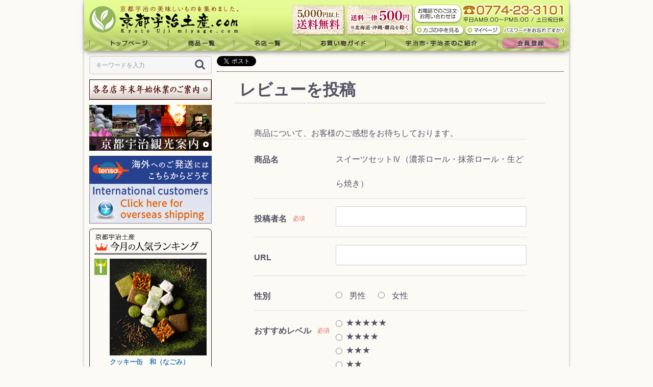

--- FILE ---
content_type: text/html; charset=UTF-8
request_url: https://ujimiyage.com/product_review/521/review
body_size: 18456
content:
<!doctype html>
<html lang="ja">
<head prefix="og: http://ogp.me/ns# fb: http://ogp.me/ns/fb# product: http://ogp.me/ns/product#">
    <meta charset="utf-8">
    <meta name="eccube-csrf-token" content="6736f4d371649ac7615932c7f3bdd.nHtKL_xRoKAnQlLachSb3iZweQOUVA-jU85zQthM1vw.-jAtdpsgyfNkETGWA1qovWJIHWbeBUfJHKkHGK91prj1SihOkCPC1nB3Aw">
    <title>
                                    レビューを投稿
                        </title>
            <meta name="author" content="京都宇治土産ドットコム(宇治商工会議所)">
                    <meta name="description" content="">
                        <meta name="keywords" content="">
                    <meta name="robots" content="">
                
        <link rel="icon" href="/html/template/ujimiyage/assets/img/common/favicon.ico">
    <link rel="stylesheet" href="https://maxcdn.bootstrapcdn.com/bootstrap/3.3.7/css/bootstrap.min.css">
    <link rel="stylesheet" href="https://use.fontawesome.com/releases/v5.3.1/css/all.css" integrity="sha384-mzrmE5qonljUremFsqc01SB46JvROS7bZs3IO2EmfFsd15uHvIt+Y8vEf7N7fWAU" crossorigin="anonymous">
    <link rel="stylesheet" href="//cdn.jsdelivr.net/jquery.slick/1.6.0/slick.css">
    <link rel="stylesheet" href="/html/template/ujimiyage/assets/css/style.css">
    <link rel="stylesheet" href="/html/template/ujimiyage/assets/css/import.css">
        <style>
        #product_review_recommend_level {
            display: flex;
            flex-direction: column;
            flex-wrap: wrap;
        }
        #product_review_recommend_level label {
            position: relative;
            bottom: 18px;
            left: 20px;
            line-height: 0;
        }
    </style>
    <script src="https://code.jquery.com/jquery-3.3.1.min.js" integrity="sha256-FgpCb/KJQlLNfOu91ta32o/NMZxltwRo8QtmkMRdAu8=" crossorigin="anonymous"></script>
    <script>
        $(function() {
            $.ajaxSetup({
                'headers': {
                    'ECCUBE-CSRF-TOKEN': $('meta[name="eccube-csrf-token"]').attr('content')
                }
            });
            var ua = navigator.userAgent;
            if((ua.indexOf('iPhone') > 0) || ua.indexOf('iPod') > 0 || (ua.indexOf('Android') > 0 && ua.indexOf('Mobile') > 0)){
               // $('head').prepend('<meta name="viewport" content="width=device-width,initial-scale=1">');
                $('head').prepend('<meta name="viewport" content="user-scalable=yes,initial-scale=1">');
            } else {
                $('head').prepend('<meta name="viewport" content="width=950">');
            }
        });
    </script>
                    <!-- ▼【Google Analytics】eコマーストラッキング&amp;アクセス解析 -->
            <!-- Global site tag (gtag.js) - Google Analytics -->
<script async src="https://www.googletagmanager.com/gtag/js?id=UA-22897811-1"></script>
<script>
  window.dataLayer = window.dataLayer || [];
  function gtag(){dataLayer.push(arguments);}
  gtag('js', new Date());

  gtag('config', 'UA-22897811-1');
</script>
        <!-- ▲【Google Analytics】eコマーストラッキング&amp;アクセス解析 -->

            </head>
<body id="page_product_review_index" class="product_review">

<div class="">
                <div class="ec-layoutRole__header">
                <!-- ▼ロゴ -->
            <!--▼▼headertopcolumn-->
<div id="headertopcolumn">
  <a name="top" id="top"></a>
  <h1><a href="https://ujimiyage.com/"><em>抹茶スイーツや和菓子などのお取り寄せ通販｜京都宇治土産.com</em></a></h1>
  <ul id="header-souryou">
  




<!--▼▼通常時▼▼-->

<li>
<img src="/html/template/ujimiyage/assets/img/icon/souryou-free2.gif" width="105" height="61" alt="5,000円以上送料無料" />
</li>


<!--▼▼通常時▼▼-->

<li>
<img src="/html/template/ujimiyage/assets/img/icon/souryou-zenkoku2.gif" width="134" height="61" alt="常温送料500円（北海道・沖縄・離島を除く）" />
</li>


<!--▼▼送料無料時▼▼-->
<!--
<li>
<a href="/user_data/muryo">
<img src="/html/template/ujimiyage/assets/img/icon/souryou-free.gif" width="105" height="61" alt="会員登録で送料無料" />
</a>
</li>
-->

<!--▼▼送料無料時▼▼-->
<!--
<li>
<a href="/user_data/muryo">
<img src="/html/template/ujimiyage/assets/img/icon/souryou-zenkoku.gif" width="134" height="61" alt="会員登録で送料無料キャンペーン中" />
</a>
</li>
-->



  </ul>
  <p id="contact"><a href="https://ujimiyage.com/contact"><img src="/html/template/ujimiyage/assets/img/background/header-contact.gif" width="304" height="48" alt="電話での注文・問合せ" /></a></p>
  <ul id="subnavi">
    <li class="list01"><a href="https://ujimiyage.com/cart">カゴの中を見る</a></li>
    <li class="list02"><a href="https://ujimiyage.com/mypage/login">マイページ</a></li>
    <li class="list03"><a href="/forgot">パスワードをお忘れの方</a></li>
  </ul>
  <ul id="mainnavi">
    <li class="list01"><a href="https://ujimiyage.com/">トップページ</a></li>
    <li class="list02"><a href="https://ujimiyage.com/products/list">商品一覧</a></li>
    <li class="list03"><a href="/user_data/tenpo">名店一覧</a></li>
    <li class="list04"><a href="/user_data/guide">お買い物ガイド</a></li>
    <li class="list05"><a href="/user_data/uji">宇治市・宇治茶のご紹介</a></li>
        <li class="list06"><a href="https://ujimiyage.com/entry">会員登録</a></li>
      </ul>
</div>
<!--▲▲headertopcolumn-->
        <!-- ▲ロゴ -->

        </div>
    
        
    <div id="container">
                            <div id="leftcolumn" class="side_column">
                    <!-- ▼商品検索 -->
            
<div class="ec-headerSearch">
    <form method="get" class="searchform" action="/products/list">
        <div class="ec-headerSearch__keyword">
            <div class="ec-input">
                <input type="search" name="name" maxlength="50" class="search-name" placeholder="キーワードを入力" />
                <button class="ec-headerSearch__keywordBtn" type="submit">
                    <div class="ec-icon">
                        <img src="/html/template/ujimiyage/assets/icon/search-dark.svg" alt="">
                    </div>
                </button>
            </div>
        </div>
    </form>
</div>
        <!-- ▲商品検索 -->
    <!-- ▼【左カラム:14】イベント・プレゼント情報 -->
            <!--▼▼▼左：送料無料ｷｬﾝﾍﾟｰﾝ▼▼▼-->

<!--
<p class="btm-10"><a href="/user_data/muryo"><img src="/html/template/ujimiyage/assets/img/banner/banner-free.jpg" width="240" height="150" alt="送料無料キャンペーン" /></a></p>
-->

<!--
<p class="btm-10"><a href="/user_data/goldenweek"><img src="/html/template/ujimiyage/assets/img/banner/banner-gw.gif" width="240" height="40" alt="京都宇治土産.com ゴールデンウィーク休暇のご案内" /></a></p>
-->

<!--
<p class="btm-10"><a href="/user_data/obon"><img src="/html/template/ujimiyage/assets/img/banner/banner-obon.gif" width="240" height="40" alt="京都宇治土産.com お盆休暇のご案内" /></a></p>
-->


<p class="btm-10"><a href="/user_data/oshogatsu"><img src="/html/template/ujimiyage/assets/img/banner/banner-newyear.gif" width="240" height="40" alt="京都宇治土産.com 年末年始休暇のご案内" /></a></p>



<!--
<p class="btm-10"><a href="https://www.ujimiyage.com/products/detail/1463"><img src="/html/template/ujimiyage/assets/img/banner/banner-picup78.jpg" width="240" height="135" alt="特集｜左：「土用の丑の日（一の丑）限定」鰻巻
" /></a></p>


<p class="btm-10"><a href="https://www.ujimiyage.com/products/detail/1469"><img src="/html/template/ujimiyage/assets/img/banner/banner-picup78.jpg" width="240" height="135" alt="特集｜左：「土用の丑の日（二の丑）限定」鰻巻
" /></a></p>

<p class="btm-10"><a href="/products/detail/1644"><img src="/html/template/ujimiyage/assets/img/banner/banner_shimogamosaryo_sushi.jpg" width="240" height="133" alt="特集｜左：【節分・事前予約限定】鯛と柚子の丸かぶり寿司）" /></a></p>
-->

<!--
<p class="btm-10"><a href="/products/detail/154"><img src="/html/template/ujimiyage/assets/img/banner/banner_macchawan.jpg" width="240" height="120" alt="特集|チャチャ王国のおうじちゃま|抹茶ーずデザイン 抹茶椀" /></a></p>
-->

<!--
<p class="btm-10"><a href="/products/detail/1156"><img src="/html/template/ujimiyage/assets/img/banner/banner-kumihimobress.jpg" width="240" height="133" alt="特集｜左：特集商品（チャチャ王国の願掛けくみひもブレスレット） " /></a></p>
-->

<!--
<p class="btm-10"><a href="/products/detail/1200"><img src="/html/template/ujimiyage/assets/img/banner/banner-picup77.jpg" width="240" height="130" alt="特集|鹿背山柿出荷組合|鹿背山西村早生柿" /></a></p>
-->

<!--
<p class="btm-10"><a href="https://ujimiyage.com/products/detail/1854"><img src="/html/template/ujimiyage/assets/img/banner/banner_osechi2026.jpg" width="240" height="133" alt="下鴨茶寮　数量限定おせち" /></a></p>
-->
        <!-- ▲【左カラム:14】イベント・プレゼント情報 -->
    <!-- ▼【左カラム:1】京都宇治観光案内 -->
            <p class="btm-10"><a href="https://travel.ujicci.or.jp/"><img src="/html/template/ujimiyage/assets/img/banner/menu-banner-kyotoujikankou.jpg" width="240" height="90" alt="京都宇治観光案内" /></a></p>
        <!-- ▲【左カラム:1】京都宇治観光案内 -->
    <!-- ▼【左カラム:00】転送コム -->
            <p class="btm-10"><a href="http://www.tenso.com/" target="_blank"><img src="/html/template/ujimiyage/assets/img/banner/tensou_pc.jpg"  alt="転送コム" /></a></p>

        <!-- ▲【左カラム:00】転送コム -->
    <!-- ▼【左カラム:4】ランキング -->
            <div id="menu-ranking">
<div class="box-inner">
<h3><img src="/html/template/ujimiyage/assets/img/title/ranking-title.gif" width="220" height="43" alt="今月の人気ランキング" /></h3>
<dl>
<dt><img src="/html/template/ujimiyage/assets/img/icon/ranking-icon-1st.gif" width="25" height="" alt="1位" /></dt>
<dd>
<p class="btm-5"><a href="https://ujimiyage.com/products/detail/1612"><img src="/html/upload/save_image/0924195109_66f2999d435c2.jpg" width="190" height="" alt="クッキー缶　和（なごみ）" /></a></p>
<h4><a href="https://ujimiyage.com/products/detail/1612">クッキー缶　和（なごみ）</a><br />
<span>Atelier Rouge アトリエ ルージュ</span></h4>
<p class="fs10">
宇治が誇るショコラブランド<br />
ご贈答にも◎
</p>
</dd>
</dl>
<dl>
<dt><img src="/html/template/ujimiyage/assets/img/icon/ranking-icon-2nd.gif" width="25" height="" alt="2位" /></dt>
<dd> <a href="https://ujimiyage.com/products/detail/1870">
<img src="/html/upload/save_image/1216141034_6940e9ca80e8c.jpg" width="45" height="" alt="濃い抹茶・ほうじ茶チョコレート" class="fl-rt" />
</a>
<h4><a href="https://ujimiyage.com/products/detail/1870">濃い抹茶・ほうじ茶チョコレート</a><br />
<span>ますだ茶舗</span></h4>
</dd>
</dl>
<dl>
<dt><img src="/html/template/ujimiyage/assets/img/icon/ranking-icon-3rd.gif" width="25" height="" alt="3位" /></dt>
<dd> <a href="https://ujimiyage.com/products/detail/1560">
<img src="/html/upload/save_image/1223092709_5fe28edda155b.jpg" width="45" height="" alt="チョコレートラングドシャ 7枚入" class="fl-rt" />
</a>
<h4><a href="https://ujimiyage.com/products/detail/1560">チョコレートラングドシャ 7枚入</a><br />
<span>京都・東山茶寮</span></h4>
</dd>
</dl>
</div>
<p class="top-3 anchor"><a href="/user_data/ranking">ランキングの続きを見る</a></p>
</div>
        <!-- ▲【左カラム:4】ランキング -->
    <!-- ▼カテゴリ -->
                <style>
    	#categorytree ul{
			padding-left: 20px;
		}
		.menu-navi li a{
		    background: none;
		    padding-left:2px;
		}
    </style>
<script type="text/javascript">//<![CDATA[
    $(function(){
        $('#category_area li.level1:last').css('border-bottom', 'none');
        
        $('.far').on('click', function(){
	        if($(this).hasClass('fa-plus-square')){
	            $(this).removeClass('fa-plus-square');
	            $(this).addClass('fa-minus-square');
	        }else{
	            $(this).removeClass('fa-minus-square');
	            $(this).addClass('fa-plus-square');
			}
        	$(this).closest('li').find('ul:first').toggle();
        });
        $('.level2 .far').removeClass('fa-minus-square');
        $('.level2 .far').addClass('fa-plus-square');

    });
//]]>
</script>
    <div class="menu-navi">
        <div class="box-inner">
            <h3><img src="/html/template/ujimiyage/assets/img/title/menu-category-title.gif" width="220" height="45" alt="商品カテゴリ" /></h3>
                <ul id="categorytree">
                                                                        <li class="level onmark">
                                <p>
                                            <i class="far fa-minus-square"></i><a href="https://ujimiyage.com/products/list?category_id=31">
        カテゴリから選ぶ
    </a>
            <ul class="category_macro">
                                        <li class="level2 onmark">
                            <i class="far fa-minus-square"></i><a href="https://ujimiyage.com/products/list?category_id=214">
        京漬物・京野菜・果物
    </a>
            <ul class="category_macro">
                                        <li class="level2 onmark">
                            <i class="far fa-minus-square"></i><a href="https://ujimiyage.com/products/list?category_id=6">
        京漬物
    </a>
            <ul class="category_macro">
                                        <li class="level2 onmark">
                            <a href="https://ujimiyage.com/products/list?category_id=9">
        単品
    </a>
    
                </li>
                                                    <li class="level2 onmark">
                            <a href="https://ujimiyage.com/products/list?category_id=8">
        セット
    </a>
    
                </li>
                                </ul>
    
                </li>
                                                    <li class="level2 onmark">
                            <i class="far fa-minus-square"></i><a href="https://ujimiyage.com/products/list?category_id=7">
        京野菜・果物
    </a>
            <ul class="category_macro">
                                        <li class="level2 onmark">
                            <a href="https://ujimiyage.com/products/list?category_id=13">
        セット
    </a>
    
                </li>
                                                    <li class="level2 onmark">
                            <a href="https://ujimiyage.com/products/list?category_id=12">
        頒布会
    </a>
    
                </li>
                                </ul>
    
                </li>
                                </ul>
    
                </li>
                                                    <li class="level2 onmark">
                            <i class="far fa-minus-square"></i><a href="https://ujimiyage.com/products/list?category_id=11">
        和菓子
    </a>
            <ul class="category_macro">
                                        <li class="level2 onmark">
                            <a href="https://ujimiyage.com/products/list?category_id=109">
        蒸し菓子・まんじゅう
    </a>
    
                </li>
                                                    <li class="level2 onmark">
                            <a href="https://ujimiyage.com/products/list?category_id=112">
        餅菓子・団子・大福
    </a>
    
                </li>
                                                    <li class="level2 onmark">
                            <a href="https://ujimiyage.com/products/list?category_id=108">
        どら焼き・カステラ・きんつば
    </a>
    
                </li>
                                                    <li class="level2 onmark">
                            <a href="https://ujimiyage.com/products/list?category_id=110">
        最中・鹿の子
    </a>
    
                </li>
                                                    <li class="level2 onmark">
                            <a href="https://ujimiyage.com/products/list?category_id=111">
        羊羹・わらび餅・葛きり・涼菓
    </a>
    
                </li>
                                                    <li class="level2 onmark">
                            <a href="https://ujimiyage.com/products/list?category_id=408">
        半生菓子・甘納豆
    </a>
    
                </li>
                                                    <li class="level2 onmark">
                            <a href="https://ujimiyage.com/products/list?category_id=107">
        煎餅・あられ・おかき
    </a>
    
                </li>
                                                    <li class="level2 onmark">
                            <a href="https://ujimiyage.com/products/list?category_id=407">
        干菓子・豆菓子・金平糖・落雁
    </a>
    
                </li>
                                                    <li class="level2 onmark">
                            <a href="https://ujimiyage.com/products/list?category_id=406">
        飴菓子
    </a>
    
                </li>
                                                    <li class="level2 onmark">
                            <a href="https://ujimiyage.com/products/list?category_id=113">
        その他
    </a>
    
                </li>
                                                    <li class="level2 onmark">
                            <a href="https://ujimiyage.com/products/list?category_id=114">
        詰め合わせ・ギフト
    </a>
    
                </li>
                                </ul>
    
                </li>
                                                    <li class="level2 onmark">
                            <i class="far fa-minus-square"></i><a href="https://ujimiyage.com/products/list?category_id=1">
        スイーツ
    </a>
            <ul class="category_macro">
                                        <li class="level2 onmark">
                            <i class="far fa-minus-square"></i><a href="https://ujimiyage.com/products/list?category_id=100">
        ケーキ
    </a>
            <ul class="category_macro">
                                        <li class="level2 onmark">
                            <a href="https://ujimiyage.com/products/list?category_id=445">
        ロールケーキ
    </a>
    
                </li>
                                                    <li class="level2 onmark">
                            <a href="https://ujimiyage.com/products/list?category_id=446">
        その他ケーキ
    </a>
    
                </li>
                                </ul>
    
                </li>
                                                    <li class="level2 onmark">
                            <a href="https://ujimiyage.com/products/list?category_id=101">
        パイ・タルト
    </a>
    
                </li>
                                                    <li class="level2 onmark">
                            <a href="https://ujimiyage.com/products/list?category_id=104">
        アイス・チョコレート・キャンディー
    </a>
    
                </li>
                                                    <li class="level2 onmark">
                            <a href="https://ujimiyage.com/products/list?category_id=103">
        バームクーヘン・カステラ
    </a>
    
                </li>
                                                    <li class="level2 onmark">
                            <a href="https://ujimiyage.com/products/list?category_id=476">
        クッキー・サブレ・フィナンシェ・その他焼菓子
    </a>
    
                </li>
                                                    <li class="level2 onmark">
                            <a href="https://ujimiyage.com/products/list?category_id=102">
        ムース・プリン・ゼリー・シュークリーム
    </a>
    
                </li>
                                                    <li class="level2 onmark">
                            <a href="https://ujimiyage.com/products/list?category_id=105">
        その他
    </a>
    
                </li>
                                                    <li class="level2 onmark">
                            <a href="https://ujimiyage.com/products/list?category_id=106">
        詰め合わせ・ギフト
    </a>
    
                </li>
                                </ul>
    
                </li>
                                                    <li class="level2 onmark">
                            <i class="far fa-minus-square"></i><a href="https://ujimiyage.com/products/list?category_id=30">
        宇治銘々茶
    </a>
            <ul class="category_macro">
                                        <li class="level2 onmark">
                            <a href="https://ujimiyage.com/products/list?category_id=115">
        抹茶
    </a>
    
                </li>
                                                    <li class="level2 onmark">
                            <a href="https://ujimiyage.com/products/list?category_id=300">
        玉露
    </a>
    
                </li>
                                                    <li class="level2 onmark">
                            <a href="https://ujimiyage.com/products/list?category_id=301">
        煎茶
    </a>
    
                </li>
                                                    <li class="level2 onmark">
                            <a href="https://ujimiyage.com/products/list?category_id=116">
        雁が音
    </a>
    
                </li>
                                                    <li class="level2 onmark">
                            <a href="https://ujimiyage.com/products/list?category_id=303">
        ほうじ茶
    </a>
    
                </li>
                                                    <li class="level2 onmark">
                            <a href="https://ujimiyage.com/products/list?category_id=304">
        玄米茶
    </a>
    
                </li>
                                                    <li class="level2 onmark">
                            <a href="https://ujimiyage.com/products/list?category_id=302">
        碾茶
    </a>
    
                </li>
                                                    <li class="level2 onmark">
                            <a href="https://ujimiyage.com/products/list?category_id=117">
        かぶせ茶
    </a>
    
                </li>
                                                    <li class="level2 onmark">
                            <a href="https://ujimiyage.com/products/list?category_id=305">
        オーレ・ラテ
    </a>
    
                </li>
                                                    <li class="level2 onmark">
                            <a href="https://ujimiyage.com/products/list?category_id=307">
        セット
    </a>
    
                </li>
                                                    <li class="level2 onmark">
                            <a href="https://ujimiyage.com/products/list?category_id=430">
        その他お茶
    </a>
    
                </li>
                                </ul>
    
                </li>
                                                    <li class="level2 onmark">
                            <a href="https://ujimiyage.com/products/list?category_id=580">
        珈琲・紅茶・その他飲料
    </a>
    
                </li>
                                                    <li class="level2 onmark">
                            <i class="far fa-minus-square"></i><a href="https://ujimiyage.com/products/list?category_id=581">
        弁当・寿司・ご飯・パン・うどん・麺
    </a>
            <ul class="category_macro">
                                        <li class="level2 onmark">
                            <a href="https://ujimiyage.com/products/list?category_id=582">
        御飯・寿司
    </a>
    
                </li>
                                                    <li class="level2 onmark">
                            <a href="https://ujimiyage.com/products/list?category_id=583">
        うどん・そば・麺類
    </a>
    
                </li>
                                                    <li class="level2 onmark">
                            <a href="https://ujimiyage.com/products/list?category_id=584">
        その他
    </a>
    
                </li>
                                </ul>
    
                </li>
                                                    <li class="level2 onmark">
                            <i class="far fa-minus-square"></i><a href="https://ujimiyage.com/products/list?category_id=22">
        おかず・食材
    </a>
            <ul class="category_macro">
                                        <li class="level2 onmark">
                            <i class="far fa-minus-square"></i><a href="https://ujimiyage.com/products/list?category_id=212">
        和食・和風
    </a>
            <ul class="category_macro">
                                        <li class="level2 onmark">
                            <a href="https://ujimiyage.com/products/list?category_id=24">
        お肉・肉料理・京都銘柄肉
    </a>
    
                </li>
                                                    <li class="level2 onmark">
                            <a href="https://ujimiyage.com/products/list?category_id=602">
        魚介・海鮮
    </a>
    
                </li>
                                                    <li class="level2 onmark">
                            <a href="https://ujimiyage.com/products/list?category_id=25">
        惣菜・味噌漬・おばんざい
    </a>
    
                </li>
                                                    <li class="level2 onmark">
                            <a href="https://ujimiyage.com/products/list?category_id=26">
        京佃煮・ちりめん・京昆布・ふりかけ
    </a>
    
                </li>
                                                    <li class="level2 onmark">
                            <a href="https://ujimiyage.com/products/list?category_id=27">
        京湯葉・豆腐・納豆
    </a>
    
                </li>
                                </ul>
    
                </li>
                                                    <li class="level2 onmark">
                            <i class="far fa-minus-square"></i><a href="https://ujimiyage.com/products/list?category_id=213">
        洋食・フレンチ・イタリアン
    </a>
            <ul class="category_macro">
                                        <li class="level2 onmark">
                            <a href="https://ujimiyage.com/products/list?category_id=28">
        フレンチ
    </a>
    
                </li>
                                                    <li class="level2 onmark">
                            <a href="https://ujimiyage.com/products/list?category_id=29">
        イタリアン
    </a>
    
                </li>
                                                    <li class="level2 onmark">
                            <a href="https://ujimiyage.com/products/list?category_id=579">
        その他洋食
    </a>
    
                </li>
                                </ul>
    
                </li>
                                                    <li class="level2 onmark">
                            <a href="https://ujimiyage.com/products/list?category_id=543">
        中華・エスニック
    </a>
    
                </li>
                                                    <li class="level2 onmark">
                            <a href="https://ujimiyage.com/products/list?category_id=215">
        その他
    </a>
    
                </li>
                                                    <li class="level2 onmark">
                            <a href="https://ujimiyage.com/products/list?category_id=216">
        セット
    </a>
    
                </li>
                                </ul>
    
                </li>
                                                    <li class="level2 onmark">
                            <i class="far fa-minus-square"></i><a href="https://ujimiyage.com/products/list?category_id=21">
        調味料・スープ
    </a>
            <ul class="category_macro">
                                        <li class="level2 onmark">
                            <a href="https://ujimiyage.com/products/list?category_id=547">
        スープ
    </a>
    
                </li>
                                                    <li class="level2 onmark">
                            <a href="https://ujimiyage.com/products/list?category_id=409">
        ダシ
    </a>
    
                </li>
                                                    <li class="level2 onmark">
                            <a href="https://ujimiyage.com/products/list?category_id=204">
        七味・一味・薬味
    </a>
    
                </li>
                                                    <li class="level2 onmark">
                            <a href="https://ujimiyage.com/products/list?category_id=205">
        味噌・醤油・塩
    </a>
    
                </li>
                                                    <li class="level2 onmark">
                            <a href="https://ujimiyage.com/products/list?category_id=206">
        たれ・つゆ
    </a>
    
                </li>
                                                    <li class="level2 onmark">
                            <a href="https://ujimiyage.com/products/list?category_id=207">
        ジャム・バター・スプレッド・蜂蜜
    </a>
    
                </li>
                                                    <li class="level2 onmark">
                            <a href="https://ujimiyage.com/products/list?category_id=208">
        ケチャップ・ソース
    </a>
    
                </li>
                                                    <li class="level2 onmark">
                            <a href="https://ujimiyage.com/products/list?category_id=209">
        ドレッシング・マヨネーズ・酢
    </a>
    
                </li>
                                                    <li class="level2 onmark">
                            <a href="https://ujimiyage.com/products/list?category_id=210">
        その他
    </a>
    
                </li>
                                                    <li class="level2 onmark">
                            <a href="https://ujimiyage.com/products/list?category_id=211">
        セット
    </a>
    
                </li>
                                </ul>
    
                </li>
                                                    <li class="level2 onmark">
                            <i class="far fa-minus-square"></i><a href="https://ujimiyage.com/products/list?category_id=306">
        その他京土産
    </a>
            <ul class="category_macro">
                                        <li class="level2 onmark">
                            <i class="far fa-minus-square"></i><a href="https://ujimiyage.com/products/list?category_id=20">
        食品・レトルト・ギフト
    </a>
            <ul class="category_macro">
                                        <li class="level2 onmark">
                            <a href="https://ujimiyage.com/products/list?category_id=201">
        麺類
    </a>
    
                </li>
                                                    <li class="level2 onmark">
                            <a href="https://ujimiyage.com/products/list?category_id=202">
        その他
    </a>
    
                </li>
                                                    <li class="level2 onmark">
                            <a href="https://ujimiyage.com/products/list?category_id=203">
        セット
    </a>
    
                </li>
                                </ul>
    
                </li>
                                                    <li class="level2 onmark">
                            <a href="https://ujimiyage.com/products/list?category_id=14">
        はちみつ・ジャム・加工品
    </a>
    
                </li>
                                                    <li class="level2 onmark">
                            <a href="https://ujimiyage.com/products/list?category_id=4">
        抹茶関連商品
    </a>
    
                </li>
                                                    <li class="level2 onmark">
                            <a href="https://ujimiyage.com/products/list?category_id=2">
        飴菓子
    </a>
    
                </li>
                                </ul>
    
                </li>
                                                    <li class="level2 onmark">
                            <a href="https://ujimiyage.com/products/list?category_id=63">
        季節商品
    </a>
    
                </li>
                                                    <li class="level2 onmark">
                            <i class="far fa-minus-square"></i><a href="https://ujimiyage.com/products/list?category_id=5">
        工芸
    </a>
            <ul class="category_macro">
                                        <li class="level2 onmark">
                            <a href="https://ujimiyage.com/products/list?category_id=449">
        京の伝統工芸
    </a>
    
                </li>
                                                    <li class="level2 onmark">
                            <a href="https://ujimiyage.com/products/list?category_id=15">
        陶芸
    </a>
    
                </li>
                                                    <li class="level2 onmark">
                            <a href="https://ujimiyage.com/products/list?category_id=16">
        木竹細工
    </a>
    
                </li>
                                                    <li class="level2 onmark">
                            <a href="https://ujimiyage.com/products/list?category_id=450">
        その他
    </a>
    
                </li>
                                </ul>
    
                </li>
                                                    <li class="level2 onmark">
                            <i class="far fa-minus-square"></i><a href="https://ujimiyage.com/products/list?category_id=447">
        雑貨
    </a>
            <ul class="category_macro">
                                        <li class="level2 onmark">
                            <a href="https://ujimiyage.com/products/list?category_id=518">
        チャチャ王国のおうじちゃま
    </a>
    
                </li>
                                                    <li class="level2 onmark">
                            <a href="https://ujimiyage.com/products/list?category_id=451">
        和風・和柄・和雑貨
    </a>
    
                </li>
                                                    <li class="level2 onmark">
                            <a href="https://ujimiyage.com/products/list?category_id=458">
        キッズ・ベビー用品
    </a>
    
                </li>
                                                    <li class="level2 onmark">
                            <a href="https://ujimiyage.com/products/list?category_id=456">
        キッチン・食器
    </a>
    
                </li>
                                                    <li class="level2 onmark">
                            <a href="https://ujimiyage.com/products/list?category_id=453">
        服・アクセサリー・バッグ・靴
    </a>
    
                </li>
                                                    <li class="level2 onmark">
                            <i class="far fa-minus-square"></i><a href="https://ujimiyage.com/products/list?category_id=457">
        ステーショナリー・携帯・PCグッズ
    </a>
            <ul class="category_macro">
                                        <li class="level2 onmark">
                            <a href="https://ujimiyage.com/products/list?category_id=479">
        画材・絵具
    </a>
    
                </li>
                                </ul>
    
                </li>
                                                    <li class="level2 onmark">
                            <a href="https://ujimiyage.com/products/list?category_id=475">
        コスメ・美容
    </a>
    
                </li>
                                                    <li class="level2 onmark">
                            <a href="https://ujimiyage.com/products/list?category_id=455">
        インテリア・照明・寝具
    </a>
    
                </li>
                                                    <li class="level2 onmark">
                            <a href="https://ujimiyage.com/products/list?category_id=452">
        バス・トイレ・日用品
    </a>
    
                </li>
                                                    <li class="level2 onmark">
                            <a href="https://ujimiyage.com/products/list?category_id=454">
        その他
    </a>
    
                </li>
                                                    <li class="level2 onmark">
                            <a href="https://ujimiyage.com/products/list?category_id=461">
        ギフト・セット
    </a>
    
                </li>
                                </ul>
    
                </li>
                                                    <li class="level2 onmark">
                            <i class="far fa-minus-square"></i><a href="https://ujimiyage.com/products/list?category_id=448">
        和服・和装小物
    </a>
            <ul class="category_macro">
                                        <li class="level2 onmark">
                            <a href="https://ujimiyage.com/products/list?category_id=459">
        和服
    </a>
    
                </li>
                                                    <li class="level2 onmark">
                            <a href="https://ujimiyage.com/products/list?category_id=460">
        和装小物
    </a>
    
                </li>
                                </ul>
    
                </li>
                                                    <li class="level2 onmark">
                            <a href="https://ujimiyage.com/products/list?category_id=436">
        食事券・チケット・入場券
    </a>
    
                </li>
                                </ul>
    
                                </p>
                            </li>
                                                                                                <li class="level onmark">
                                <p>
                                            <i class="far fa-minus-square"></i><a href="https://ujimiyage.com/products/list?category_id=32">
        用途から選ぶ
    </a>
            <ul class="category_macro">
                                        <li class="level2 onmark">
                            <a href="https://ujimiyage.com/products/list?category_id=18">
        引き出物
    </a>
    
                </li>
                                                    <li class="level2 onmark">
                            <a href="https://ujimiyage.com/products/list?category_id=19">
        引き菓子
    </a>
    
                </li>
                                                    <li class="level2 onmark">
                            <a href="https://ujimiyage.com/products/list?category_id=23">
        プチギフト
    </a>
    
                </li>
                                                    <li class="level2 onmark">
                            <a href="https://ujimiyage.com/products/list?category_id=61">
        結婚祝い
    </a>
    
                </li>
                                                    <li class="level2 onmark">
                            <a href="https://ujimiyage.com/products/list?category_id=62">
        内祝い
    </a>
    
                </li>
                                                    <li class="level2 onmark">
                            <a href="https://ujimiyage.com/products/list?category_id=64">
        新築祝い
    </a>
    
                </li>
                                                    <li class="level2 onmark">
                            <a href="https://ujimiyage.com/products/list?category_id=65">
        出産祝い
    </a>
    
                </li>
                                                    <li class="level2 onmark">
                            <a href="https://ujimiyage.com/products/list?category_id=66">
        快気祝い
    </a>
    
                </li>
                                                    <li class="level2 onmark">
                            <a href="https://ujimiyage.com/products/list?category_id=67">
        入学祝い
    </a>
    
                </li>
                                                    <li class="level2 onmark">
                            <a href="https://ujimiyage.com/products/list?category_id=68">
        法要返礼品、粗供養品、香典返し
    </a>
    
                </li>
                                                    <li class="level2 onmark">
                            <a href="https://ujimiyage.com/products/list?category_id=69">
        香典返し
    </a>
    
                </li>
                                                    <li class="level2 onmark">
                            <a href="https://ujimiyage.com/products/list?category_id=398">
        法人用ノベルティ
    </a>
    
                </li>
                                                    <li class="level2 onmark">
                            <a href="https://ujimiyage.com/products/list?category_id=399">
        法人用記念品
    </a>
    
                </li>
                                                    <li class="level2 onmark">
                            <a href="https://ujimiyage.com/products/list?category_id=400">
        誕生日/記念日
    </a>
    
                </li>
                                </ul>
    
                                </p>
                            </li>
                                                                                                <li class="level onmark">
                                <p>
                                            <i class="far fa-minus-square"></i><a href="https://ujimiyage.com/products/list?category_id=33">
        価格帯から選ぶ
    </a>
            <ul class="category_macro">
                                        <li class="level2 onmark">
                            <a href="https://ujimiyage.com/products/list?category_id=40">
        ～999
    </a>
    
                </li>
                                                    <li class="level2 onmark">
                            <a href="https://ujimiyage.com/products/list?category_id=41">
        1,000～2,999
    </a>
    
                </li>
                                                    <li class="level2 onmark">
                            <a href="https://ujimiyage.com/products/list?category_id=42">
        3,000～4,999
    </a>
    
                </li>
                                                    <li class="level2 onmark">
                            <a href="https://ujimiyage.com/products/list?category_id=43">
        5,000～9,999
    </a>
    
                </li>
                                                    <li class="level2 onmark">
                            <a href="https://ujimiyage.com/products/list?category_id=44">
        10,000～19,999
    </a>
    
                </li>
                                                    <li class="level2 onmark">
                            <a href="https://ujimiyage.com/products/list?category_id=45">
        20,000～29,999
    </a>
    
                </li>
                                                    <li class="level2 onmark">
                            <a href="https://ujimiyage.com/products/list?category_id=46">
        30,000～
    </a>
    
                </li>
                                </ul>
    
                                </p>
                            </li>
                                                                                                <li class="level onmark">
                                <p>
                                            <i class="far fa-minus-square"></i><a href="https://ujimiyage.com/products/list?category_id=34">
        特集企画
    </a>
            <ul class="category_macro">
                                        <li class="level2 onmark">
                            <a href="https://ujimiyage.com/products/list?category_id=516">
        チャチャ王国のおうじちゃま特集
    </a>
    
                </li>
                                                    <li class="level2 onmark">
                            <a href="https://ujimiyage.com/products/list?category_id=74">
        宇治茶特集
    </a>
    
                </li>
                                                    <li class="level2 onmark">
                            <a href="https://ujimiyage.com/products/list?category_id=418">
        ハロー!チャンネル特集
    </a>
    
                </li>
                                                    <li class="level2 onmark">
                            <a href="https://ujimiyage.com/products/list?category_id=50">
        walker連動特集
    </a>
    
                </li>
                                                    <li class="level2 onmark">
                            <a href="https://ujimiyage.com/products/list?category_id=51">
        奥山和由推薦商品
    </a>
    
                </li>
                                                    <li class="level2 onmark">
                            <a href="https://ujimiyage.com/products/list?category_id=52">
        お歳暮
    </a>
    
                </li>
                                                    <li class="level2 onmark">
                            <a href="https://ujimiyage.com/products/list?category_id=73">
        クリスマス
    </a>
    
                </li>
                                                    <li class="level2 onmark">
                            <a href="https://ujimiyage.com/products/list?category_id=58">
        母の日
    </a>
    
                </li>
                                                    <li class="level2 onmark">
                            <a href="https://ujimiyage.com/products/list?category_id=59">
        父の日
    </a>
    
                </li>
                                                    <li class="level2 onmark">
                            <a href="https://ujimiyage.com/products/list?category_id=78">
        七夕
    </a>
    
                </li>
                                                    <li class="level2 onmark">
                            <a href="https://ujimiyage.com/products/list?category_id=53">
        お中元
    </a>
    
                </li>
                                                    <li class="level2 onmark">
                            <a href="https://ujimiyage.com/products/list?category_id=60">
        お盆・帰省
    </a>
    
                </li>
                                                    <li class="level2 onmark">
                            <a href="https://ujimiyage.com/products/list?category_id=70">
        敬老の日
    </a>
    
                </li>
                                                    <li class="level2 onmark">
                            <a href="https://ujimiyage.com/products/list?category_id=77">
        お月見
    </a>
    
                </li>
                                                    <li class="level2 onmark">
                            <a href="https://ujimiyage.com/products/list?category_id=72">
        七五三
    </a>
    
                </li>
                                                    <li class="level2 onmark">
                            <a href="https://ujimiyage.com/products/list?category_id=54">
        年賀
    </a>
    
                </li>
                                                    <li class="level2 onmark">
                            <a href="https://ujimiyage.com/products/list?category_id=79">
        節分
    </a>
    
                </li>
                                                    <li class="level2 onmark">
                            <a href="https://ujimiyage.com/products/list?category_id=55">
        バレンタイン
    </a>
    
                </li>
                                                    <li class="level2 onmark">
                            <a href="https://ujimiyage.com/products/list?category_id=80">
        ひな祭り
    </a>
    
                </li>
                                                    <li class="level2 onmark">
                            <a href="https://ujimiyage.com/products/list?category_id=56">
        ホワイトデー
    </a>
    
                </li>
                                                    <li class="level2 onmark">
                            <a href="https://ujimiyage.com/products/list?category_id=57">
        お取り寄せ
    </a>
    
                </li>
                                                    <li class="level2 onmark">
                            <a href="https://ujimiyage.com/products/list?category_id=486">
        京都の伝統食
    </a>
    
                </li>
                                                    <li class="level2 onmark">
                            <a href="https://ujimiyage.com/products/list?category_id=71">
        名店コラボ商品
    </a>
    
                </li>
                                                    <li class="level2 onmark">
                            <a href="https://ujimiyage.com/products/list?category_id=75">
        恋愛成就
    </a>
    
                </li>
                                                    <li class="level2 onmark">
                            <a href="https://ujimiyage.com/products/list?category_id=76">
        新生活応援
    </a>
    
                </li>
                                                    <li class="level2 onmark">
                            <a href="https://ujimiyage.com/products/list?category_id=81">
        人気の京都お土産特集
    </a>
    
                </li>
                                </ul>
    
                                </p>
                            </li>
                                                                                                <li class="level onmark">
                                <p>
                                            <i class="far fa-minus-square"></i><a href="https://ujimiyage.com/products/list?category_id=35">
        名店から選ぶ
    </a>
            <ul class="category_macro">
                                        <li class="level2 onmark">
                            <i class="far fa-minus-square"></i><a href="https://ujimiyage.com/products/list?category_id=90">
        京漬物・京野菜の名店
    </a>
            <ul class="category_macro">
                                        <li class="level2 onmark">
                            <a href="https://ujimiyage.com/products/list?category_id=120">
        京漬物　初代かめくら
    </a>
    
                </li>
                                                    <li class="level2 onmark">
                            <a href="https://ujimiyage.com/products/list?category_id=126">
        市久八木
    </a>
    
                </li>
                                                    <li class="level2 onmark">
                            <a href="https://ujimiyage.com/products/list?category_id=600">
        おつけもの処 京都 丸漬
    </a>
    
                </li>
                                                    <li class="level2 onmark">
                            <a href="https://ujimiyage.com/products/list?category_id=122">
        鹿背山柿出荷組合
    </a>
    
                </li>
                                                    <li class="level2 onmark">
                            <a href="https://ujimiyage.com/products/list?category_id=427">
        京たけのこ 香月庵
    </a>
    
                </li>
                                </ul>
    
                </li>
                                                    <li class="level2 onmark">
                            <i class="far fa-minus-square"></i><a href="https://ujimiyage.com/products/list?category_id=91">
        和菓子の名店
    </a>
            <ul class="category_macro">
                                        <li class="level2 onmark">
                            <a href="https://ujimiyage.com/products/list?category_id=130">
        宇城彩菓庵ふくとく
    </a>
    
                </li>
                                                    <li class="level2 onmark">
                            <a href="https://ujimiyage.com/products/list?category_id=131">
        創作菓子処　京都きね箭
    </a>
    
                </li>
                                                    <li class="level2 onmark">
                            <a href="https://ujimiyage.com/products/list?category_id=571">
        総本家 大茶萬
    </a>
    
                </li>
                                                    <li class="level2 onmark">
                            <a href="https://ujimiyage.com/products/list?category_id=134">
        京都巽庵
    </a>
    
                </li>
                                                    <li class="level2 onmark">
                            <a href="https://ujimiyage.com/products/list?category_id=586">
        富士笠
    </a>
    
                </li>
                                                    <li class="level2 onmark">
                            <a href="https://ujimiyage.com/products/list?category_id=143">
        京の飴工房
    </a>
    
                </li>
                                                    <li class="level2 onmark">
                            <a href="https://ujimiyage.com/products/list?category_id=142">
        京菓子司　井津美屋
    </a>
    
                </li>
                                                    <li class="level2 onmark">
                            <a href="https://ujimiyage.com/products/list?category_id=577">
        三昇堂小倉
    </a>
    
                </li>
                                                    <li class="level2 onmark">
                            <a href="https://ujimiyage.com/products/list?category_id=606">
        京かすてら匠 三源庵
    </a>
    
                </li>
                                                    <li class="level2 onmark">
                            <a href="https://ujimiyage.com/products/list?category_id=473">
        京都・和菓子司　松屋
    </a>
    
                </li>
                                                    <li class="level2 onmark">
                            <a href="https://ujimiyage.com/products/list?category_id=594">
        京伏見菓匠　和晃
    </a>
    
                </li>
                                                    <li class="level2 onmark">
                            <a href="https://ujimiyage.com/products/list?category_id=569">
        和菓子 いけだ
    </a>
    
                </li>
                                                    <li class="level2 onmark">
                            <a href="https://ujimiyage.com/products/list?category_id=403">
        京菓子ふじ幸　あずきの里
    </a>
    
                </li>
                                                    <li class="level2 onmark">
                            <a href="https://ujimiyage.com/products/list?category_id=585">
        たにぐち（嘉楽本舗）
    </a>
    
                </li>
                                                    <li class="level2 onmark">
                            <a href="https://ujimiyage.com/products/list?category_id=570">
        西谷堂
    </a>
    
                </li>
                                                    <li class="level2 onmark">
                            <a href="https://ujimiyage.com/products/list?category_id=565">
        関製菓本舗
    </a>
    
                </li>
                                                    <li class="level2 onmark">
                            <a href="https://ujimiyage.com/products/list?category_id=137">
        京あられ　鳴海屋
    </a>
    
                </li>
                                                    <li class="level2 onmark">
                            <a href="https://ujimiyage.com/products/list?category_id=135">
        藤澤永正堂
    </a>
    
                </li>
                                                    <li class="level2 onmark">
                            <a href="https://ujimiyage.com/products/list?category_id=133">
        京鹿六せんべい本舗
    </a>
    
                </li>
                                                    <li class="level2 onmark">
                            <a href="https://ujimiyage.com/products/list?category_id=139">
        匠、宇治彩菜
    </a>
    
                </li>
                                                    <li class="level2 onmark">
                            <a href="https://ujimiyage.com/products/list?category_id=604">
        つぼ焼き芋SoGa屋
    </a>
    
                </li>
                                                    <li class="level2 onmark">
                            <a href="https://ujimiyage.com/products/list?category_id=144">
        京都・東山茶寮
    </a>
    
                </li>
                                                    <li class="level2 onmark">
                            <a href="https://ujimiyage.com/products/list?category_id=141">
        夢政所
    </a>
    
                </li>
                                                    <li class="level2 onmark">
                            <a href="https://ujimiyage.com/products/list?category_id=527">
        京都伏見　まるもち家
    </a>
    
                </li>
                                                    <li class="level2 onmark">
                            <a href="https://ujimiyage.com/products/list?category_id=140">
        京銘茶　茶游堂
    </a>
    
                </li>
                                                    <li class="level2 onmark">
                            <a href="https://ujimiyage.com/products/list?category_id=136">
        京都祇園　京煎堂
    </a>
    
                </li>
                                                    <li class="level2 onmark">
                            <a href="https://ujimiyage.com/products/list?category_id=538">
        京都宇治茶匠 きよ泉
    </a>
    
                </li>
                                </ul>
    
                </li>
                                                    <li class="level2 onmark">
                            <i class="far fa-minus-square"></i><a href="https://ujimiyage.com/products/list?category_id=92">
        スイーツの名店
    </a>
            <ul class="category_macro">
                                        <li class="level2 onmark">
                            <a href="https://ujimiyage.com/products/list?category_id=575">
        Atelier Rouge （アトリエ ルージュ）
    </a>
    
                </li>
                                                    <li class="level2 onmark">
                            <a href="https://ujimiyage.com/products/list?category_id=589">
        風水木（御稲荷プリン）
    </a>
    
                </li>
                                                    <li class="level2 onmark">
                            <a href="https://ujimiyage.com/products/list?category_id=161">
        京都・東山茶寮
    </a>
    
                </li>
                                                    <li class="level2 onmark">
                            <a href="https://ujimiyage.com/products/list?category_id=154">
        京銘茶　茶游堂
    </a>
    
                </li>
                                                    <li class="level2 onmark">
                            <a href="https://ujimiyage.com/products/list?category_id=487">
        FLAVOR&#039;S
    </a>
    
                </li>
                                                    <li class="level2 onmark">
                            <a href="https://ujimiyage.com/products/list?category_id=501">
        洋菓子マロン
    </a>
    
                </li>
                                                    <li class="level2 onmark">
                            <a href="https://ujimiyage.com/products/list?category_id=156">
        京都紀翔
    </a>
    
                </li>
                                                    <li class="level2 onmark">
                            <a href="https://ujimiyage.com/products/list?category_id=588">
        日本茶とジェラート かめうさぎ
    </a>
    
                </li>
                                                    <li class="level2 onmark">
                            <a href="https://ujimiyage.com/products/list?category_id=556">
        道の駅 お茶の京都 みなみやましろ村
    </a>
    
                </li>
                                                    <li class="level2 onmark">
                            <a href="https://ujimiyage.com/products/list?category_id=554">
        ｒ＆（アール・アンド）
    </a>
    
                </li>
                                                    <li class="level2 onmark">
                            <a href="https://ujimiyage.com/products/list?category_id=563">
        森半　共栄製茶
    </a>
    
                </li>
                                                    <li class="level2 onmark">
                            <a href="https://ujimiyage.com/products/list?category_id=595">
        MATCHA ROASTERY
    </a>
    
                </li>
                                                    <li class="level2 onmark">
                            <a href="https://ujimiyage.com/products/list?category_id=597">
        HONEY.K
    </a>
    
                </li>
                                                    <li class="level2 onmark">
                            <a href="https://ujimiyage.com/products/list?category_id=539">
        アリコヴィラージュ
    </a>
    
                </li>
                                                    <li class="level2 onmark">
                            <a href="https://ujimiyage.com/products/list?category_id=521">
        茶房　櫟 -kunugi-
    </a>
    
                </li>
                                                    <li class="level2 onmark">
                            <a href="https://ujimiyage.com/products/list?category_id=537">
        京都宇治茶匠 きよ泉
    </a>
    
                </li>
                                                    <li class="level2 onmark">
                            <a href="https://ujimiyage.com/products/list?category_id=603">
        つぼ焼き芋SoGa屋
    </a>
    
                </li>
                                                    <li class="level2 onmark">
                            <a href="https://ujimiyage.com/products/list?category_id=477">
        匠、宇治彩菜
    </a>
    
                </li>
                                                    <li class="level2 onmark">
                            <a href="https://ujimiyage.com/products/list?category_id=478">
        京都祇園京煎堂
    </a>
    
                </li>
                                </ul>
    
                </li>
                                                    <li class="level2 onmark">
                            <i class="far fa-minus-square"></i><a href="https://ujimiyage.com/products/list?category_id=93">
        宇治銘々茶の名店
    </a>
            <ul class="category_macro">
                                        <li class="level2 onmark">
                            <a href="https://ujimiyage.com/products/list?category_id=562">
        森半　共栄製茶
    </a>
    
                </li>
                                                    <li class="level2 onmark">
                            <a href="https://ujimiyage.com/products/list?category_id=404">
        堀井七茗園
    </a>
    
                </li>
                                                    <li class="level2 onmark">
                            <a href="https://ujimiyage.com/products/list?category_id=420">
        通圓
    </a>
    
                </li>
                                                    <li class="level2 onmark">
                            <a href="https://ujimiyage.com/products/list?category_id=174">
        角與商店
    </a>
    
                </li>
                                                    <li class="level2 onmark">
                            <a href="https://ujimiyage.com/products/list?category_id=551">
        茶舗ゆと葉
    </a>
    
                </li>
                                                    <li class="level2 onmark">
                            <a href="https://ujimiyage.com/products/list?category_id=488">
        ますだ茶舗
    </a>
    
                </li>
                                                    <li class="level2 onmark">
                            <a href="https://ujimiyage.com/products/list?category_id=171">
        京銘茶　茶游堂
    </a>
    
                </li>
                                                    <li class="level2 onmark">
                            <a href="https://ujimiyage.com/products/list?category_id=536">
        京都宇治茶匠 きよ泉
    </a>
    
                </li>
                                                    <li class="level2 onmark">
                            <a href="https://ujimiyage.com/products/list?category_id=489">
        宇治田原製茶場
    </a>
    
                </li>
                                                    <li class="level2 onmark">
                            <a href="https://ujimiyage.com/products/list?category_id=176">
        上辻園
    </a>
    
                </li>
                                                    <li class="level2 onmark">
                            <a href="https://ujimiyage.com/products/list?category_id=431">
        京都府茶協同組合
    </a>
    
                </li>
                                                    <li class="level2 onmark">
                            <a href="https://ujimiyage.com/products/list?category_id=587">
        日本茶とジェラート かめうさぎ
    </a>
    
                </li>
                                                    <li class="level2 onmark">
                            <a href="https://ujimiyage.com/products/list?category_id=596">
        MATCHA ROASTERY
    </a>
    
                </li>
                                                    <li class="level2 onmark">
                            <a href="https://ujimiyage.com/products/list?category_id=555">
        道の駅 お茶の京都 みなみやましろ村
    </a>
    
                </li>
                                                    <li class="level2 onmark">
                            <a href="https://ujimiyage.com/products/list?category_id=593">
        舞妓の茶本舗
    </a>
    
                </li>
                                                    <li class="level2 onmark">
                            <a href="https://ujimiyage.com/products/list?category_id=172">
        藤井茶園
    </a>
    
                </li>
                                                    <li class="level2 onmark">
                            <a href="https://ujimiyage.com/products/list?category_id=507">
        伊藤久右衛門
    </a>
    
                </li>
                                </ul>
    
                </li>
                                                    <li class="level2 onmark">
                            <i class="far fa-minus-square"></i><a href="https://ujimiyage.com/products/list?category_id=94">
        その他京土産の名店
    </a>
            <ul class="category_macro">
                                        <li class="level2 onmark">
                            <a href="https://ujimiyage.com/products/list?category_id=530">
        下鴨茶寮
    </a>
    
                </li>
                                                    <li class="level2 onmark">
                            <a href="https://ujimiyage.com/products/list?category_id=598">
        HONEY.K
    </a>
    
                </li>
                                                    <li class="level2 onmark">
                            <a href="https://ujimiyage.com/products/list?category_id=180">
        京都紀翔
    </a>
    
                </li>
                                                    <li class="level2 onmark">
                            <a href="https://ujimiyage.com/products/list?category_id=183">
        京昆布舗　田なか
    </a>
    
                </li>
                                                    <li class="level2 onmark">
                            <a href="https://ujimiyage.com/products/list?category_id=415">
        ヤマサン
    </a>
    
                </li>
                                                    <li class="level2 onmark">
                            <a href="https://ujimiyage.com/products/list?category_id=185">
        京の飴工房
    </a>
    
                </li>
                                                    <li class="level2 onmark">
                            <a href="https://ujimiyage.com/products/list?category_id=424">
        京の加悦寿し
    </a>
    
                </li>
                                                    <li class="level2 onmark">
                            <a href="https://ujimiyage.com/products/list?category_id=182">
        京都産寧坂　おちゃのこさいさい
    </a>
    
                </li>
                                                    <li class="level2 onmark">
                            <a href="https://ujimiyage.com/products/list?category_id=429">
        京たけのこ 香月庵
    </a>
    
                </li>
                                                    <li class="level2 onmark">
                            <a href="https://ujimiyage.com/products/list?category_id=573">
        京のカレーうどん　味味香
    </a>
    
                </li>
                                                    <li class="level2 onmark">
                            <a href="https://ujimiyage.com/products/list?category_id=481">
        柑橘館　河田商店
    </a>
    
                </li>
                                                    <li class="level2 onmark">
                            <a href="https://ujimiyage.com/products/list?category_id=564">
        京都フォーライフ
    </a>
    
                </li>
                                                    <li class="level2 onmark">
                            <a href="https://ujimiyage.com/products/list?category_id=432">
        京都府茶協同組合
    </a>
    
                </li>
                                                    <li class="level2 onmark">
                            <a href="https://ujimiyage.com/products/list?category_id=181">
        夢政所
    </a>
    
                </li>
                                </ul>
    
                </li>
                                                    <li class="level2 onmark">
                            <i class="far fa-minus-square"></i><a href="https://ujimiyage.com/products/list?category_id=95">
        調味料の名店
    </a>
            <ul class="category_macro">
                                        <li class="level2 onmark">
                            <a href="https://ujimiyage.com/products/list?category_id=190">
        ユーサイド
    </a>
    
                </li>
                                                    <li class="level2 onmark">
                            <a href="https://ujimiyage.com/products/list?category_id=191">
        パパヤソース
    </a>
    
                </li>
                                                    <li class="level2 onmark">
                            <a href="https://ujimiyage.com/products/list?category_id=193">
        京都産寧坂　おちゃのこさいさい
    </a>
    
                </li>
                                                    <li class="level2 onmark">
                            <a href="https://ujimiyage.com/products/list?category_id=441">
        京・西陣　孝太郎の酢
    </a>
    
                </li>
                                                    <li class="level2 onmark">
                            <a href="https://ujimiyage.com/products/list?category_id=561">
        フレンドフーズ
    </a>
    
                </li>
                                                    <li class="level2 onmark">
                            <a href="https://ujimiyage.com/products/list?category_id=194">
        ヤマサン
    </a>
    
                </li>
                                                    <li class="level2 onmark">
                            <a href="https://ujimiyage.com/products/list?category_id=540">
        下鴨茶寮
    </a>
    
                </li>
                                                    <li class="level2 onmark">
                            <a href="https://ujimiyage.com/products/list?category_id=410">
        京昆布舗　田なか
    </a>
    
                </li>
                                                    <li class="level2 onmark">
                            <a href="https://ujimiyage.com/products/list?category_id=599">
        HONEY.K
    </a>
    
                </li>
                                                    <li class="level2 onmark">
                            <a href="https://ujimiyage.com/products/list?category_id=192">
        ビストロ de ナカガワ
    </a>
    
                </li>
                                </ul>
    
                </li>
                                                    <li class="level2 onmark">
                            <i class="far fa-minus-square"></i><a href="https://ujimiyage.com/products/list?category_id=96">
        おかずの名店
    </a>
            <ul class="category_macro">
                                        <li class="level2 onmark">
                            <a href="https://ujimiyage.com/products/list?category_id=578">
        無添加ハムソーセージ さわ邊
    </a>
    
                </li>
                                                    <li class="level2 onmark">
                            <a href="https://ujimiyage.com/products/list?category_id=549">
        野村佃煮
    </a>
    
                </li>
                                                    <li class="level2 onmark">
                            <a href="https://ujimiyage.com/products/list?category_id=591">
        京の地豆腐　久在屋
    </a>
    
                </li>
                                                    <li class="level2 onmark">
                            <a href="https://ujimiyage.com/products/list?category_id=231">
        京の加悦寿し
    </a>
    
                </li>
                                                    <li class="level2 onmark">
                            <a href="https://ujimiyage.com/products/list?category_id=576">
        京かまぼこ大栄
    </a>
    
                </li>
                                                    <li class="level2 onmark">
                            <a href="https://ujimiyage.com/products/list?category_id=590">
        豆腐工房うえ田
    </a>
    
                </li>
                                                    <li class="level2 onmark">
                            <a href="https://ujimiyage.com/products/list?category_id=559">
        京都餃子　ミヤコパンダ
    </a>
    
                </li>
                                                    <li class="level2 onmark">
                            <a href="https://ujimiyage.com/products/list?category_id=226">
        山城農産
    </a>
    
                </li>
                                                    <li class="level2 onmark">
                            <a href="https://ujimiyage.com/products/list?category_id=601">
        京湯葉　ゆば庄
    </a>
    
                </li>
                                                    <li class="level2 onmark">
                            <a href="https://ujimiyage.com/products/list?category_id=405">
        京昆布舗　田なか
    </a>
    
                </li>
                                                    <li class="level2 onmark">
                            <a href="https://ujimiyage.com/products/list?category_id=221">
        ビストロ de ナカガワ
    </a>
    
                </li>
                                                    <li class="level2 onmark">
                            <a href="https://ujimiyage.com/products/list?category_id=230">
        ユーアンドミー
    </a>
    
                </li>
                                                    <li class="level2 onmark">
                            <a href="https://ujimiyage.com/products/list?category_id=544">
        京・美山ゆば　ゆう豆
    </a>
    
                </li>
                                                    <li class="level2 onmark">
                            <a href="https://ujimiyage.com/products/list?category_id=592">
        天の酒喰食房
    </a>
    
                </li>
                                                    <li class="level2 onmark">
                            <a href="https://ujimiyage.com/products/list?category_id=553">
        先斗町　ふじ田
    </a>
    
                </li>
                                                    <li class="level2 onmark">
                            <a href="https://ujimiyage.com/products/list?category_id=529">
        下鴨茶寮
    </a>
    
                </li>
                                                    <li class="level2 onmark">
                            <a href="https://ujimiyage.com/products/list?category_id=531">
        京都・錦　元蔵別館
    </a>
    
                </li>
                                                    <li class="level2 onmark">
                            <a href="https://ujimiyage.com/products/list?category_id=574">
        京のカレーうどん　味味香
    </a>
    
                </li>
                                                    <li class="level2 onmark">
                            <a href="https://ujimiyage.com/products/list?category_id=421">
        巣林庵　湯葉工房
    </a>
    
                </li>
                                                    <li class="level2 onmark">
                            <a href="https://ujimiyage.com/products/list?category_id=428">
        京たけのこ 香月庵
    </a>
    
                </li>
                                                    <li class="level2 onmark">
                            <a href="https://ujimiyage.com/products/list?category_id=233">
        バル・にしむらーの
    </a>
    
                </li>
                                </ul>
    
                </li>
                                                    <li class="level2 onmark">
                            <i class="far fa-minus-square"></i><a href="https://ujimiyage.com/products/list?category_id=97">
        工芸の名店
    </a>
            <ul class="category_macro">
                                        <li class="level2 onmark">
                            <a href="https://ujimiyage.com/products/list?category_id=483">
        京象嵌　中嶋象嵌
    </a>
    
                </li>
                                                    <li class="level2 onmark">
                            <a href="https://ujimiyage.com/products/list?category_id=512">
        昇苑くみひも
    </a>
    
                </li>
                                                    <li class="level2 onmark">
                            <a href="https://ujimiyage.com/products/list?category_id=566">
        橋詰藍友禅
    </a>
    
                </li>
                                                    <li class="level2 onmark">
                            <a href="https://ujimiyage.com/products/list?category_id=515">
        黒香師工房
    </a>
    
                </li>
                                </ul>
    
                </li>
                                                    <li class="level2 onmark">
                            <i class="far fa-minus-square"></i><a href="https://ujimiyage.com/products/list?category_id=462">
        雑貨の名店
    </a>
            <ul class="category_macro">
                                        <li class="level2 onmark">
                            <a href="https://ujimiyage.com/products/list?category_id=517">
        チャチャ王国のおうじちゃま
    </a>
    
                </li>
                                                    <li class="level2 onmark">
                            <a href="https://ujimiyage.com/products/list?category_id=480">
        ナカガワ胡粉絵具
    </a>
    
                </li>
                                                    <li class="level2 onmark">
                            <a href="https://ujimiyage.com/products/list?category_id=492">
        和夢兎
    </a>
    
                </li>
                                                    <li class="level2 onmark">
                            <a href="https://ujimiyage.com/products/list?category_id=513">
        昇苑くみひも
    </a>
    
                </li>
                                                    <li class="level2 onmark">
                            <a href="https://ujimiyage.com/products/list?category_id=468">
        ロジック
    </a>
    
                </li>
                                                    <li class="level2 onmark">
                            <a href="https://ujimiyage.com/products/list?category_id=550">
        シーズ・ラボ
    </a>
    
                </li>
                                                    <li class="level2 onmark">
                            <a href="https://ujimiyage.com/products/list?category_id=605">
        クワトロ
    </a>
    
                </li>
                                                    <li class="level2 onmark">
                            <a href="https://ujimiyage.com/products/list?category_id=567">
        橋詰藍友禅
    </a>
    
                </li>
                                                    <li class="level2 onmark">
                            <a href="https://ujimiyage.com/products/list?category_id=497">
        緑茶スキンケア　ジーアンドエー
    </a>
    
                </li>
                                                    <li class="level2 onmark">
                            <a href="https://ujimiyage.com/products/list?category_id=482">
        家紋雑貨　MON
    </a>
    
                </li>
                                                    <li class="level2 onmark">
                            <a href="https://ujimiyage.com/products/list?category_id=545">
        黒香師工房
    </a>
    
                </li>
                                                    <li class="level2 onmark">
                            <a href="https://ujimiyage.com/products/list?category_id=465">
        京都綾部　三代目伝徳
    </a>
    
                </li>
                                                    <li class="level2 onmark">
                            <a href="https://ujimiyage.com/products/list?category_id=484">
        京象嵌　中嶋象嵌
    </a>
    
                </li>
                                </ul>
    
                </li>
                                                    <li class="level2 onmark">
                            <i class="far fa-minus-square"></i><a href="https://ujimiyage.com/products/list?category_id=463">
        和服・和装小物の名店
    </a>
            <ul class="category_macro">
                                        <li class="level2 onmark">
                            <a href="https://ujimiyage.com/products/list?category_id=514">
        黒香師工房
    </a>
    
                </li>
                                                    <li class="level2 onmark">
                            <a href="https://ujimiyage.com/products/list?category_id=568">
        橋詰藍友禅
    </a>
    
                </li>
                                                    <li class="level2 onmark">
                            <a href="https://ujimiyage.com/products/list?category_id=485">
        家紋雑貨　MON
    </a>
    
                </li>
                                </ul>
    
                </li>
                                                    <li class="level2 onmark">
                            <i class="far fa-minus-square"></i><a href="https://ujimiyage.com/products/list?category_id=437">
        チケットの名店
    </a>
            <ul class="category_macro">
                                        <li class="level2 onmark">
                            <a href="https://ujimiyage.com/products/list?category_id=439">
        京都宇治土産.com
    </a>
    
                </li>
                                                    <li class="level2 onmark">
                            <a href="https://ujimiyage.com/products/list?category_id=438">
        宇治川花火大会実行委員会
    </a>
    
                </li>
                                </ul>
    
                </li>
                                </ul>
    
                                </p>
                            </li>
                                                            </ul>
        </div>
    </div>
        <!-- ▲カテゴリ -->
    <!-- ▼【左カラム:26】チャチャ王国のおうじちゃま 公式プロフィール -->
            <p class="btm-10"><a href="/user_data/yuruchara02"><img src="/html/template/ujimiyage/assets/img/banner/banner_oujichama_small.jpg" width="240" height="134" alt="特集｜左：チャチャ王国のおうじちゃま 公式プロフィール" /></a></p>
        <!-- ▲【左カラム:26】チャチャ王国のおうじちゃま 公式プロフィール -->
    <!-- ▼【左カラム:29】宇治茶大好き大使 “抹茶ーず。” -->
            <p class="btm-10"><a href="/user_data/yuruchara03"><img src="/html/template/ujimiyage/assets/img/banner/banner_taishi_small.jpg" width="240" height="134" alt="特集｜左：宇治茶大好き大使 “抹茶ーず。”Berryz工房の熊井友理奈さんと℃-ute鈴木愛理さん。公式プロフィール" /></a></p>
        <!-- ▲【左カラム:29】宇治茶大好き大使 “抹茶ーず。” -->
    <!-- ▼【左カラム:6】利用ガイド -->
            <div class="menu-navi">
<div class="box-inner">
<h3><img src="/html/template/ujimiyage/assets/img/title/menu-guide-title.gif" width="220" height="23" alt="ご利用ガイド" /></h3>
<!--{strip}-->
<ul>
<li><a href="/user_data/welcome">はじめての方へ</a></li>
<li><a href="/user_data/tokuten">会員特典について</a></li>
<li><a href="/user_data/payment#payment">お支払方法について</a></li>
<li><a href="/user_data/payment#souryou">送料・配達日数について</a></li>
<li><a href="/user_data/guide#cancel">キャンセル・返品について</a></li>
<li><a href="/user_data/nagare#nagare">お買い物の流れ</a></li>
<li><a href="/user_data/faq">よくある質問</a></li>
<li><a href="/help/tradelaw">特定商取引表記</a></li>
<li><a href="/user_data/privacy">プライバシーポリシー</a></li>
<li class="lastChild"><a href="/contact">お問合せ</a></li>
</ul>
<!--{/strip}-->
<p><a href="/html/template/ujimiyage/assets/img/pdf/guide-order.pdf"><img src="/html/template/ujimiyage/assets/img/banner/banner-fax.gif" width="220" height="" alt="FAXでのご注文" /></a></p>
<div style="height: 0px; overflow: hidden;"></div><!--{* IE6ハック(背景乱れ防止) *}-->
</div>
</div>
        <!-- ▲【左カラム:6】利用ガイド -->
    <!-- ▼【左カラム:5】法人のお客様へ -->
            <p class="fs12"><a href="/user_data/hojin"><img src="/html/template/ujimiyage/assets/img/banner/banner-houjin.gif" width="240" height="28" alt="法人のお客様へ" /></a><br>
ご用途や送り先にあわせて納品いたします。京都宇治土産.comへ、商品のご選定などもお気軽にご相談ください。</p><br>

        <!-- ▲【左カラム:5】法人のお客様へ -->
    <!-- ▼【左カラム:7】こだわり5か条 -->
            <p class="btm-10"><a href="/user_data/kodawari"><img src="/html/template/ujimiyage/assets/img/banner/kodawari.gif" width="240" height="230" alt="京都宇治抹茶 こだわり五ヶ条" /></a></p>
        <!-- ▲【左カラム:7】こだわり5か条 -->
    <!-- ▼【左カラム:20】奥山和由氏連載コラム「京都をつくる、京都土産」 -->
            <p class="btm-10"><a href="/user_data/column09"><img src="/html/template/ujimiyage/assets/img/banner/09_banner_small.jpg" width="240" height="133" alt="特集｜左：奥山和由氏連載コラム「京都をつくる、京都土産」" /></a></p>
        <!-- ▲【左カラム:20】奥山和由氏連載コラム「京都をつくる、京都土産」 -->
    <!-- ▼【左カラム:8】京都宇治のご紹介 -->
            <p class="btm-10"><a href="/user_data/uji"><img src="/html/template/ujimiyage/assets/img/banner/menu-banner-kyoto_uji.jpg" width="240" height="90" alt="京都宇治のご紹介" /></a></p>
        <!-- ▲【左カラム:8】京都宇治のご紹介 -->
    <!-- ▼【左カラム:12】京都から宇治まで快速16分 -->
            <p class="btm-10"><a href="https://www.kyoto-uji-kankou.or.jp/uji/16/index.html" target="_blank" rel="nofollow"><img src="/html/template/ujimiyage/assets/img/banner/banner-16min.gif" width="240" height="75" alt="京都駅から宇治まで快速１６分" /></a></p>
        <!-- ▲【左カラム:12】京都から宇治まで快速16分 -->

            </div>
        
                                    
        <div id="two_maincolumn_right" class="main_column">
                                        <div class="ec-layoutRole__mainTop">
                        <!-- ▼【TOP】ソーシャルブックマーク -->
            <div class="sb-button">
<div id="fb-root"></div>
<script>(function(d, s, id) {
  var js, fjs = d.getElementsByTagName(s)[0];
  if (d.getElementById(id)) {return;}
  js = d.createElement(s); js.id = id;
  js.src = "https://connect.facebook.net/ja_JP/all.js#xfbml=1&appId=198157086928397";
  fjs.parentNode.insertBefore(js, fjs);
}(document, 'script', 'facebook-jssdk'));</script>
<div class="sb-twitter">
<a href="https://twitter.com/share" class="twitter-share-button" data-count="horizontal">Tweet</a><script type="text/javascript" src="https://platform.twitter.com/widgets.js"></script>
</div>
<div class="sb-plusone">
<g:plusone size="medium" href="https://www.ujimiyage.com/"></g:plusone>
</div>
<div class="sb-facebook">
<iframe src="https://www.facebook.com/plugins/like.php?href=http%3A%2F%2Fwww.facebook.com%2Fkyomiyage&amp;send=false&amp;layout=standard&amp;width=500&amp;show_faces=false&amp;action=like&amp;colorscheme=light&amp;font&amp;height=35&amp;appId=198157086928397" scrolling="no" frameborder="0" allowTransparency="true"></iframe>
</div>
</div>
        <!-- ▲【TOP】ソーシャルブックマーク -->

                </div>
            
                            <div class="ec-registerRole">
        <div class="ec-pageHeader">
            <h1>レビューを投稿</h1>
        </div>
        <div class="ec-off1Grid">
            <div class="ec-off1Grid__cell">
                <form method="post" action="https://ujimiyage.com/product_review/521/review">
                    <input type="hidden"  id="product_review__token" name="product_review[_token]" value="63a0.I2bozhpxABBV4zTaoOfSE4ujA70VYwCnzCFoR4owkl4.FiOqnnIYbD0ntn-80ZWYZOCbOulfU1Xh-UQ7AukCoThqFbK5Kx1zeWevbQ" />
                    <p class="ec-para-nomal">商品について、お客様のご感想をお待ちしております。</p>
                    <div class="ec-borderedDefs">
                                                <dl>
                            <dt>
                                <label class="ec-label">商品名</label>
                            </dt>
                            <dd>
                                <div class="ec-input">
                                    スイーツセットⅣ（濃茶ロール・抹茶ロール・生どら焼き）
                                </div>
                            </dd>
                        </dl>
                                                <dl>
                            <dt>
                                <label class="ec-label required" for="product_review_reviewer_name">投稿者名</label><span class="ec-required">必須</span>
                            </dt>
                            <dd>
                                <div class="ec-input">
                                    <input type="text"  id="product_review_reviewer_name" name="product_review[reviewer_name]" required="required" maxlength="255" />
                                    
                                </div>
                            </dd>
                        </dl>
                                                <dl>
                            <dt>
                                <label class="ec-label" for="product_review_reviewer_url">URL</label>
                            </dt>
                            <dd>
                                <div class="ec-input">
                                    <input type="text"  id="product_review_reviewer_url" name="product_review[reviewer_url]" maxlength="1000" />
                                    
                                </div>
                            </dd>
                        </dl>
                                                <dl>
                            <dt>
                                <label class="ec-label">性別</label>
                            </dt>
                            <dd>
                                <div class="ec-radio">
                                                <div id="product_review_sex">        <input type="radio"  id="product_review_sex_1" name="product_review[sex]" value="1" />
        <label for="product_review_sex_1">
            <span>男性</span>
        </label>
            <input type="radio"  id="product_review_sex_2" name="product_review[sex]" value="2" />
        <label for="product_review_sex_2">
            <span>女性</span>
        </label>
    </div>
    
                                    
                                </div>
                            </dd>
                        </dl>
                                                <dl>
                            <dt>
                                <label class="ec-label required">おすすめレベル</label><span class="ec-required">必須</span>
                            </dt>
                            <dd>
                                <div class="ec-radio">
                                                <div id="product_review_recommend_level">        <input type="radio"  id="product_review_recommend_level_0" name="product_review[recommend_level]" required="required" value="5" />
        <label for="product_review_recommend_level_0">
            <span>★★★★★</span>
        </label>
            <input type="radio"  id="product_review_recommend_level_1" name="product_review[recommend_level]" required="required" value="4" />
        <label for="product_review_recommend_level_1">
            <span>★★★★</span>
        </label>
            <input type="radio"  id="product_review_recommend_level_2" name="product_review[recommend_level]" required="required" value="3" />
        <label for="product_review_recommend_level_2">
            <span>★★★</span>
        </label>
            <input type="radio"  id="product_review_recommend_level_3" name="product_review[recommend_level]" required="required" value="2" />
        <label for="product_review_recommend_level_3">
            <span>★★</span>
        </label>
            <input type="radio"  id="product_review_recommend_level_4" name="product_review[recommend_level]" required="required" value="1" />
        <label for="product_review_recommend_level_4">
            <span>★</span>
        </label>
    </div>
    
                                    
                                </div>
                            </dd>
                        </dl>
                                                <dl>
                            <dt>
                                <label class="ec-label required" for="product_review_title">タイトル</label><span class="ec-required">必須</span>
                            </dt>
                            <dd>
                                <div class="ec-input">
                                    <input type="text"  id="product_review_title" name="product_review[title]" required="required" maxlength="255" />
                                    
                                </div>
                            </dd>
                        </dl>
                                                <dl>
                            <dt>
                                <label class="ec-label required" for="product_review_comment">コメント</label><span class="ec-required">必須</span>
                            </dt>
                            <dd>
                                <div class="ec-input">
                                            <textarea  id="product_review_comment" name="product_review[comment]" required="required" maxlength="3000"></textarea>
    
                                    
                                </div>
                            </dd>
                        </dl>
                    </div>
                    <div class="ec-registerRole__actions">
                        <div class="ec-off4Grid">
                            <div class="ec-off4Grid__cell">
                                <button class="ec-blockBtn--action" type="submit" name="mode"
                                        value="confirm">確認ページへ</button>
                                <a class="ec-blockBtn--cancel"
                                   href="https://ujimiyage.com/products/detail/521">戻る</a>
                            </div>
                        </div>
                    </div>
                </form>
            </div>
        </div>
    </div>

                                </div>

                
	    	    	        <div class="" id="bottomcolumn">
	                <!-- ▼【ボトムカラム:1】ショッピングガイド -->
            <div class="shipping_img">
      <div class="pc-only"><img src="/html/template/ujimiyage/assets/images/souryou3.jpg" /></div>
  </div>
  <div id="shopping_guide_l">
<h2 class="btm-10"><img src="/html/template/ujimiyage/assets/img/title/sg-title-l.gif" width="930" height="30" alt="お買い物ガイド" /></h2>

<div class="fl-lt" style="width:610px;margin-right:15px;">
<ul class="box-inner" style="width:610px;">
<li class="article">
<h3><img src="/html/template/ujimiyage/assets/img/title/sg-subtitle-order-l.gif" width="290" height="22" alt="ご注文方法" /></h3>
<dl class="company-detail">
インターネットのほか、電話・FAXでもご注文を受け付けています。
<dt>・電話：</dt>
<dd><strong class="rem">0774-23-3101</strong><br />
※受付時間内（平日9:00～17:00）に上記へご連絡下さい。</dd>
<dt>・FAX：</dt>
<dd><strong class="rem">0774-24-6930</strong><br>
※所定の注文用紙に必要事項をご記入の上、送信してください。</dd>
</dl>
<p class="anchor"><a href="/user_data/guide#order">ご注文方法について</a></p>
</li>

<li class="article">
<h3><img src="/html/template/ujimiyage/assets/img/title/sg-subtitle-payment-l.gif" width="290" height="22" alt="お支払方法" /></h3>
<p>お客様にあった決済方法をお選び頂けます。（<b>クレジットカード・PayPay・代金引換・郵便振替・銀行振込・Payeasy・楽天ペイ（オンライン決済)</b></p>
<p class="btm-10"><img src="/html/template/ujimiyage/assets/img/icon/sg-card-icon-l.gif" width="284" height="" alt="使用可能カード・コンビニ決済一覧" /></p>
<p class="btm-10"><center><a href='https://checkout.rakuten.co.jp/' target='_blank'><img alt='楽天ペイ' src='https://checkout.rakuten.co.jp/p/common/img/rpay/img_cardface_h4.gif' border='0'></a></center>


<p class="anchor"><a href="/user_data/payment#payment">お支払方法について</a></p>
</li>

</ul>
<ul class="box-inner" style="width:610px;">
<li class="article">
<h3><img src="/html/template/ujimiyage/assets/img/title/sg-subtitle-otodoke-l.gif" width="290" height="22" alt="商品のお届け" /></h3>
<p>お届けの希望時間帯は(午前中)・(12～14時)・（14～16時)・(16～18時)・(18～20時)・(19～21時)でご指定いただけます。天候や交通事情などによりご希望の時間帯にお届けできない場合もございます。</p>
<p class="btm-10"><img src="/html/template/ujimiyage/assets/img/icon/sg-time.gif" width="283" height="45" alt="お届けの希望時間帯" /></p>
<p class="anchor"><a href="/user_data/payment#otodoke">商品のお届けについて</a></p>
</li>
<li class="article">
<h3><img src="/html/template/ujimiyage/assets/img/title/sg-subtitle-cancel-l.gif" width="290" height="22" alt="商品のキャンセル・返品" /></h3>
<p>郵便振替・銀行振込・コンビニ決済・Payeasy決済の場合、お振込前であれば、キャンセルが可能です。 </p>
<p>また、破損・不良品などがございましたら、送料・手数料ともに弊社負担で早急に新品をご送付致しますので、当店までご連絡下さい。</p>
<p>なお、お客様のご都合による返品の場合は、商品到着後7日以内に、事前にお電話でご連絡の後、当社へご返送下さい。</p>
<p class="note">※送料・手数料はお客様のご負担となります。また、食品やオーダーメイド、受注生産品など賞味期限の都合上、返品をお受けできない商品もございます。</p>
<p class="anchor"><a href="/user_data/guide#cancel">キャンセル・返品について</a></p>
</li>
</ul>
</div>

<div class="fl-lt" style="width:290px;margin:0 0 15px;">
<h3><img src="/html/template/ujimiyage/assets/img/title/sg-subtitle-gcal.gif" width="290" height="22" alt="営業日カレンダー" /><br />
<img src="/html/template/ujimiyage/assets/img/title/sg-subtitle-gcal2.gif" alt="" /></h3>
<div class="ml-5">
<iframe src="https://www.google.com/calendar/embed?showTitle=0&amp;showNav=0&amp;showPrint=0&amp;showTabs=0&amp;showCalendars=0&amp;showTz=0&amp;height=320&amp;wkst=1&amp;bgcolor=%23fbfaf5&amp;src=order%40ujimiyage.com&amp;color=%23A32929&amp;ctz=Asia%2FTokyo" style=" border-width:0 " width="285" height="320" frameborder="0" scrolling="no"></iframe>
</div>
</div>

<ul class="box-inner clear">
<li class="article">
<h3><img src="/html/template/ujimiyage/assets/img/title/sg-subtitle-souryou-l.gif" width="290" height="22" alt="商品の配送料金" /></h3>
<p class="btm-5"><strong class="rem">全国　常温便 ￥500　クール便 ￥800</strong><br />
<p class="btm-5">￥5,000（税込）毎に1店舗分の<strong class="rem">送料無料！</strong><br />
    ※追加料金　北海道（離島除く）￥400／沖縄県・離島 ￥800</p>
<p class="anchor"><a href="/user_data/payment#souryou">送料について</a></p>
</li>
<li class="article" style="width:595px">
<div class="sg-company">
<h3>運営会社</h3>
<p class="info"><strong>販売業者：</strong>宇治商工会議所
<strong class="ml-25">所在地：</strong>〒611-0021　京都府宇治市宇治琵琶45-13<br />
<strong>TEL：</strong>0774-23-3101（平日9：00～12：00　12：45～17：00）</p>
<p class="anchor"><a href="/help/tradelaw">運営会社について</a></p>
</div>
</li>
</ul>
</div>
        <!-- ▲【ボトムカラム:1】ショッピングガイド -->

	        </div>
	        </div>

                <div class="">
                <!-- ▼フッター -->
            <!--▼FOOTER-->
<div id="footerbottomcolumn">
<p id="footer-navi"><a href="/user_data/hojin">法人のお客様へ</a>　|　<a href="/user_data/bosyu">出店ご希望のお客様へ</a>　|　<a href="https://ujimiyage.com/user_data/privacy">個人情保護方針</a>　|　<a href="https://www.ujimiyage.com/help/tradelaw">特定商取引について</a>　|　<a href="/user_data/faq">よくある質問</a>　|　<a href="/user_data/link">リンク集</a>　|　<a href="/user_data/sitemap">サイトマップ</a></p>
<div id="footer">Copyright (c) <a href="/">抹茶スイーツや和菓子などのお取り寄せ通販｜京都宇治土産.com</a></div>
</div>

<!--▲FOOTER-->

<script type="text/javascript" charset="utf-8">if(location.protocol=='http:')document.write('<scr'+'ipt charset="utf-8" type="text/javascript" src="http://f1.nakanohito.jp/lit/index.js"></scr'+'ipt>');</script>
<script type="text/javascript">try { var lb = new Vesicomyid.Bivalves("124263"); lb.init(); } catch(err) {} </script>
        <!-- ▲フッター -->

        </div>
    </div><!-- ec-layoutRole -->

<div class="ec-overlayRole"></div>
<div class="ec-drawerRoleClose"><i class="fas fa-times"></i></div>
<div class="ec-drawerRole">
                    <!-- ▼カテゴリナビ(SP) -->
            


<div class="ec-headerCategoryArea">
    <div class="ec-headerCategoryArea__heading">
        <p>カテゴリ一覧</p>
    </div>
    <div class="ec-itemNav">
        <ul class="ec-itemNav__nav">
                            <li>
                            <a href="https://ujimiyage.com/products/list?category_id=31">
        カテゴリから選ぶ
    </a>
            <ul>
                            <li>
                            <a href="https://ujimiyage.com/products/list?category_id=214">
        京漬物・京野菜・果物
    </a>
            <ul>
                            <li>
                            <a href="https://ujimiyage.com/products/list?category_id=6">
        京漬物
    </a>
            <ul>
                            <li>
                            <a href="https://ujimiyage.com/products/list?category_id=9">
        単品
    </a>
    
                </li>
                            <li>
                            <a href="https://ujimiyage.com/products/list?category_id=8">
        セット
    </a>
    
                </li>
                    </ul>
    
                </li>
                            <li>
                            <a href="https://ujimiyage.com/products/list?category_id=7">
        京野菜・果物
    </a>
            <ul>
                            <li>
                            <a href="https://ujimiyage.com/products/list?category_id=13">
        セット
    </a>
    
                </li>
                            <li>
                            <a href="https://ujimiyage.com/products/list?category_id=12">
        頒布会
    </a>
    
                </li>
                    </ul>
    
                </li>
                    </ul>
    
                </li>
                            <li>
                            <a href="https://ujimiyage.com/products/list?category_id=11">
        和菓子
    </a>
            <ul>
                            <li>
                            <a href="https://ujimiyage.com/products/list?category_id=109">
        蒸し菓子・まんじゅう
    </a>
    
                </li>
                            <li>
                            <a href="https://ujimiyage.com/products/list?category_id=112">
        餅菓子・団子・大福
    </a>
    
                </li>
                            <li>
                            <a href="https://ujimiyage.com/products/list?category_id=108">
        どら焼き・カステラ・きんつば
    </a>
    
                </li>
                            <li>
                            <a href="https://ujimiyage.com/products/list?category_id=110">
        最中・鹿の子
    </a>
    
                </li>
                            <li>
                            <a href="https://ujimiyage.com/products/list?category_id=111">
        羊羹・わらび餅・葛きり・涼菓
    </a>
    
                </li>
                            <li>
                            <a href="https://ujimiyage.com/products/list?category_id=408">
        半生菓子・甘納豆
    </a>
    
                </li>
                            <li>
                            <a href="https://ujimiyage.com/products/list?category_id=107">
        煎餅・あられ・おかき
    </a>
    
                </li>
                            <li>
                            <a href="https://ujimiyage.com/products/list?category_id=407">
        干菓子・豆菓子・金平糖・落雁
    </a>
    
                </li>
                            <li>
                            <a href="https://ujimiyage.com/products/list?category_id=406">
        飴菓子
    </a>
    
                </li>
                            <li>
                            <a href="https://ujimiyage.com/products/list?category_id=113">
        その他
    </a>
    
                </li>
                            <li>
                            <a href="https://ujimiyage.com/products/list?category_id=114">
        詰め合わせ・ギフト
    </a>
    
                </li>
                    </ul>
    
                </li>
                            <li>
                            <a href="https://ujimiyage.com/products/list?category_id=1">
        スイーツ
    </a>
            <ul>
                            <li>
                            <a href="https://ujimiyage.com/products/list?category_id=100">
        ケーキ
    </a>
            <ul>
                            <li>
                            <a href="https://ujimiyage.com/products/list?category_id=445">
        ロールケーキ
    </a>
    
                </li>
                            <li>
                            <a href="https://ujimiyage.com/products/list?category_id=446">
        その他ケーキ
    </a>
    
                </li>
                    </ul>
    
                </li>
                            <li>
                            <a href="https://ujimiyage.com/products/list?category_id=101">
        パイ・タルト
    </a>
    
                </li>
                            <li>
                            <a href="https://ujimiyage.com/products/list?category_id=104">
        アイス・チョコレート・キャンディー
    </a>
    
                </li>
                            <li>
                            <a href="https://ujimiyage.com/products/list?category_id=103">
        バームクーヘン・カステラ
    </a>
    
                </li>
                            <li>
                            <a href="https://ujimiyage.com/products/list?category_id=476">
        クッキー・サブレ・フィナンシェ・その他焼菓子
    </a>
    
                </li>
                            <li>
                            <a href="https://ujimiyage.com/products/list?category_id=102">
        ムース・プリン・ゼリー・シュークリーム
    </a>
    
                </li>
                            <li>
                            <a href="https://ujimiyage.com/products/list?category_id=105">
        その他
    </a>
    
                </li>
                            <li>
                            <a href="https://ujimiyage.com/products/list?category_id=106">
        詰め合わせ・ギフト
    </a>
    
                </li>
                    </ul>
    
                </li>
                            <li>
                            <a href="https://ujimiyage.com/products/list?category_id=30">
        宇治銘々茶
    </a>
            <ul>
                            <li>
                            <a href="https://ujimiyage.com/products/list?category_id=115">
        抹茶
    </a>
    
                </li>
                            <li>
                            <a href="https://ujimiyage.com/products/list?category_id=300">
        玉露
    </a>
    
                </li>
                            <li>
                            <a href="https://ujimiyage.com/products/list?category_id=301">
        煎茶
    </a>
    
                </li>
                            <li>
                            <a href="https://ujimiyage.com/products/list?category_id=116">
        雁が音
    </a>
    
                </li>
                            <li>
                            <a href="https://ujimiyage.com/products/list?category_id=303">
        ほうじ茶
    </a>
    
                </li>
                            <li>
                            <a href="https://ujimiyage.com/products/list?category_id=304">
        玄米茶
    </a>
    
                </li>
                            <li>
                            <a href="https://ujimiyage.com/products/list?category_id=302">
        碾茶
    </a>
    
                </li>
                            <li>
                            <a href="https://ujimiyage.com/products/list?category_id=117">
        かぶせ茶
    </a>
    
                </li>
                            <li>
                            <a href="https://ujimiyage.com/products/list?category_id=305">
        オーレ・ラテ
    </a>
    
                </li>
                            <li>
                            <a href="https://ujimiyage.com/products/list?category_id=307">
        セット
    </a>
    
                </li>
                            <li>
                            <a href="https://ujimiyage.com/products/list?category_id=430">
        その他お茶
    </a>
    
                </li>
                    </ul>
    
                </li>
                            <li>
                            <a href="https://ujimiyage.com/products/list?category_id=580">
        珈琲・紅茶・その他飲料
    </a>
    
                </li>
                            <li>
                            <a href="https://ujimiyage.com/products/list?category_id=581">
        弁当・寿司・ご飯・パン・うどん・麺
    </a>
            <ul>
                            <li>
                            <a href="https://ujimiyage.com/products/list?category_id=582">
        御飯・寿司
    </a>
    
                </li>
                            <li>
                            <a href="https://ujimiyage.com/products/list?category_id=583">
        うどん・そば・麺類
    </a>
    
                </li>
                            <li>
                            <a href="https://ujimiyage.com/products/list?category_id=584">
        その他
    </a>
    
                </li>
                    </ul>
    
                </li>
                            <li>
                            <a href="https://ujimiyage.com/products/list?category_id=22">
        おかず・食材
    </a>
            <ul>
                            <li>
                            <a href="https://ujimiyage.com/products/list?category_id=212">
        和食・和風
    </a>
            <ul>
                            <li>
                            <a href="https://ujimiyage.com/products/list?category_id=24">
        お肉・肉料理・京都銘柄肉
    </a>
    
                </li>
                            <li>
                            <a href="https://ujimiyage.com/products/list?category_id=602">
        魚介・海鮮
    </a>
    
                </li>
                            <li>
                            <a href="https://ujimiyage.com/products/list?category_id=25">
        惣菜・味噌漬・おばんざい
    </a>
    
                </li>
                            <li>
                            <a href="https://ujimiyage.com/products/list?category_id=26">
        京佃煮・ちりめん・京昆布・ふりかけ
    </a>
    
                </li>
                            <li>
                            <a href="https://ujimiyage.com/products/list?category_id=27">
        京湯葉・豆腐・納豆
    </a>
    
                </li>
                    </ul>
    
                </li>
                            <li>
                            <a href="https://ujimiyage.com/products/list?category_id=213">
        洋食・フレンチ・イタリアン
    </a>
            <ul>
                            <li>
                            <a href="https://ujimiyage.com/products/list?category_id=28">
        フレンチ
    </a>
    
                </li>
                            <li>
                            <a href="https://ujimiyage.com/products/list?category_id=29">
        イタリアン
    </a>
    
                </li>
                            <li>
                            <a href="https://ujimiyage.com/products/list?category_id=579">
        その他洋食
    </a>
    
                </li>
                    </ul>
    
                </li>
                            <li>
                            <a href="https://ujimiyage.com/products/list?category_id=543">
        中華・エスニック
    </a>
    
                </li>
                            <li>
                            <a href="https://ujimiyage.com/products/list?category_id=215">
        その他
    </a>
    
                </li>
                            <li>
                            <a href="https://ujimiyage.com/products/list?category_id=216">
        セット
    </a>
    
                </li>
                    </ul>
    
                </li>
                            <li>
                            <a href="https://ujimiyage.com/products/list?category_id=21">
        調味料・スープ
    </a>
            <ul>
                            <li>
                            <a href="https://ujimiyage.com/products/list?category_id=547">
        スープ
    </a>
    
                </li>
                            <li>
                            <a href="https://ujimiyage.com/products/list?category_id=409">
        ダシ
    </a>
    
                </li>
                            <li>
                            <a href="https://ujimiyage.com/products/list?category_id=204">
        七味・一味・薬味
    </a>
    
                </li>
                            <li>
                            <a href="https://ujimiyage.com/products/list?category_id=205">
        味噌・醤油・塩
    </a>
    
                </li>
                            <li>
                            <a href="https://ujimiyage.com/products/list?category_id=206">
        たれ・つゆ
    </a>
    
                </li>
                            <li>
                            <a href="https://ujimiyage.com/products/list?category_id=207">
        ジャム・バター・スプレッド・蜂蜜
    </a>
    
                </li>
                            <li>
                            <a href="https://ujimiyage.com/products/list?category_id=208">
        ケチャップ・ソース
    </a>
    
                </li>
                            <li>
                            <a href="https://ujimiyage.com/products/list?category_id=209">
        ドレッシング・マヨネーズ・酢
    </a>
    
                </li>
                            <li>
                            <a href="https://ujimiyage.com/products/list?category_id=210">
        その他
    </a>
    
                </li>
                            <li>
                            <a href="https://ujimiyage.com/products/list?category_id=211">
        セット
    </a>
    
                </li>
                    </ul>
    
                </li>
                            <li>
                            <a href="https://ujimiyage.com/products/list?category_id=306">
        その他京土産
    </a>
            <ul>
                            <li>
                            <a href="https://ujimiyage.com/products/list?category_id=20">
        食品・レトルト・ギフト
    </a>
            <ul>
                            <li>
                            <a href="https://ujimiyage.com/products/list?category_id=201">
        麺類
    </a>
    
                </li>
                            <li>
                            <a href="https://ujimiyage.com/products/list?category_id=202">
        その他
    </a>
    
                </li>
                            <li>
                            <a href="https://ujimiyage.com/products/list?category_id=203">
        セット
    </a>
    
                </li>
                    </ul>
    
                </li>
                            <li>
                            <a href="https://ujimiyage.com/products/list?category_id=14">
        はちみつ・ジャム・加工品
    </a>
    
                </li>
                            <li>
                            <a href="https://ujimiyage.com/products/list?category_id=4">
        抹茶関連商品
    </a>
    
                </li>
                            <li>
                            <a href="https://ujimiyage.com/products/list?category_id=2">
        飴菓子
    </a>
    
                </li>
                    </ul>
    
                </li>
                            <li>
                            <a href="https://ujimiyage.com/products/list?category_id=63">
        季節商品
    </a>
    
                </li>
                            <li>
                            <a href="https://ujimiyage.com/products/list?category_id=5">
        工芸
    </a>
            <ul>
                            <li>
                            <a href="https://ujimiyage.com/products/list?category_id=449">
        京の伝統工芸
    </a>
    
                </li>
                            <li>
                            <a href="https://ujimiyage.com/products/list?category_id=15">
        陶芸
    </a>
    
                </li>
                            <li>
                            <a href="https://ujimiyage.com/products/list?category_id=16">
        木竹細工
    </a>
    
                </li>
                            <li>
                            <a href="https://ujimiyage.com/products/list?category_id=450">
        その他
    </a>
    
                </li>
                    </ul>
    
                </li>
                            <li>
                            <a href="https://ujimiyage.com/products/list?category_id=447">
        雑貨
    </a>
            <ul>
                            <li>
                            <a href="https://ujimiyage.com/products/list?category_id=518">
        チャチャ王国のおうじちゃま
    </a>
    
                </li>
                            <li>
                            <a href="https://ujimiyage.com/products/list?category_id=451">
        和風・和柄・和雑貨
    </a>
    
                </li>
                            <li>
                            <a href="https://ujimiyage.com/products/list?category_id=458">
        キッズ・ベビー用品
    </a>
    
                </li>
                            <li>
                            <a href="https://ujimiyage.com/products/list?category_id=456">
        キッチン・食器
    </a>
    
                </li>
                            <li>
                            <a href="https://ujimiyage.com/products/list?category_id=453">
        服・アクセサリー・バッグ・靴
    </a>
    
                </li>
                            <li>
                            <a href="https://ujimiyage.com/products/list?category_id=457">
        ステーショナリー・携帯・PCグッズ
    </a>
            <ul>
                            <li>
                            <a href="https://ujimiyage.com/products/list?category_id=479">
        画材・絵具
    </a>
    
                </li>
                    </ul>
    
                </li>
                            <li>
                            <a href="https://ujimiyage.com/products/list?category_id=475">
        コスメ・美容
    </a>
    
                </li>
                            <li>
                            <a href="https://ujimiyage.com/products/list?category_id=455">
        インテリア・照明・寝具
    </a>
    
                </li>
                            <li>
                            <a href="https://ujimiyage.com/products/list?category_id=452">
        バス・トイレ・日用品
    </a>
    
                </li>
                            <li>
                            <a href="https://ujimiyage.com/products/list?category_id=454">
        その他
    </a>
    
                </li>
                            <li>
                            <a href="https://ujimiyage.com/products/list?category_id=461">
        ギフト・セット
    </a>
    
                </li>
                    </ul>
    
                </li>
                            <li>
                            <a href="https://ujimiyage.com/products/list?category_id=448">
        和服・和装小物
    </a>
            <ul>
                            <li>
                            <a href="https://ujimiyage.com/products/list?category_id=459">
        和服
    </a>
    
                </li>
                            <li>
                            <a href="https://ujimiyage.com/products/list?category_id=460">
        和装小物
    </a>
    
                </li>
                    </ul>
    
                </li>
                            <li>
                            <a href="https://ujimiyage.com/products/list?category_id=436">
        食事券・チケット・入場券
    </a>
    
                </li>
                    </ul>
    
                </li>
                            <li>
                            <a href="https://ujimiyage.com/products/list?category_id=32">
        用途から選ぶ
    </a>
            <ul>
                            <li>
                            <a href="https://ujimiyage.com/products/list?category_id=18">
        引き出物
    </a>
    
                </li>
                            <li>
                            <a href="https://ujimiyage.com/products/list?category_id=19">
        引き菓子
    </a>
    
                </li>
                            <li>
                            <a href="https://ujimiyage.com/products/list?category_id=23">
        プチギフト
    </a>
    
                </li>
                            <li>
                            <a href="https://ujimiyage.com/products/list?category_id=61">
        結婚祝い
    </a>
    
                </li>
                            <li>
                            <a href="https://ujimiyage.com/products/list?category_id=62">
        内祝い
    </a>
    
                </li>
                            <li>
                            <a href="https://ujimiyage.com/products/list?category_id=64">
        新築祝い
    </a>
    
                </li>
                            <li>
                            <a href="https://ujimiyage.com/products/list?category_id=65">
        出産祝い
    </a>
    
                </li>
                            <li>
                            <a href="https://ujimiyage.com/products/list?category_id=66">
        快気祝い
    </a>
    
                </li>
                            <li>
                            <a href="https://ujimiyage.com/products/list?category_id=67">
        入学祝い
    </a>
    
                </li>
                            <li>
                            <a href="https://ujimiyage.com/products/list?category_id=68">
        法要返礼品、粗供養品、香典返し
    </a>
    
                </li>
                            <li>
                            <a href="https://ujimiyage.com/products/list?category_id=69">
        香典返し
    </a>
    
                </li>
                            <li>
                            <a href="https://ujimiyage.com/products/list?category_id=398">
        法人用ノベルティ
    </a>
    
                </li>
                            <li>
                            <a href="https://ujimiyage.com/products/list?category_id=399">
        法人用記念品
    </a>
    
                </li>
                            <li>
                            <a href="https://ujimiyage.com/products/list?category_id=400">
        誕生日/記念日
    </a>
    
                </li>
                    </ul>
    
                </li>
                            <li>
                            <a href="https://ujimiyage.com/products/list?category_id=33">
        価格帯から選ぶ
    </a>
            <ul>
                            <li>
                            <a href="https://ujimiyage.com/products/list?category_id=40">
        ～999
    </a>
    
                </li>
                            <li>
                            <a href="https://ujimiyage.com/products/list?category_id=41">
        1,000～2,999
    </a>
    
                </li>
                            <li>
                            <a href="https://ujimiyage.com/products/list?category_id=42">
        3,000～4,999
    </a>
    
                </li>
                            <li>
                            <a href="https://ujimiyage.com/products/list?category_id=43">
        5,000～9,999
    </a>
    
                </li>
                            <li>
                            <a href="https://ujimiyage.com/products/list?category_id=44">
        10,000～19,999
    </a>
    
                </li>
                            <li>
                            <a href="https://ujimiyage.com/products/list?category_id=45">
        20,000～29,999
    </a>
    
                </li>
                            <li>
                            <a href="https://ujimiyage.com/products/list?category_id=46">
        30,000～
    </a>
    
                </li>
                    </ul>
    
                </li>
                            <li>
                            <a href="https://ujimiyage.com/products/list?category_id=34">
        特集企画
    </a>
            <ul>
                            <li>
                            <a href="https://ujimiyage.com/products/list?category_id=516">
        チャチャ王国のおうじちゃま特集
    </a>
    
                </li>
                            <li>
                            <a href="https://ujimiyage.com/products/list?category_id=74">
        宇治茶特集
    </a>
    
                </li>
                            <li>
                            <a href="https://ujimiyage.com/products/list?category_id=418">
        ハロー!チャンネル特集
    </a>
    
                </li>
                            <li>
                            <a href="https://ujimiyage.com/products/list?category_id=50">
        walker連動特集
    </a>
    
                </li>
                            <li>
                            <a href="https://ujimiyage.com/products/list?category_id=51">
        奥山和由推薦商品
    </a>
    
                </li>
                            <li>
                            <a href="https://ujimiyage.com/products/list?category_id=52">
        お歳暮
    </a>
    
                </li>
                            <li>
                            <a href="https://ujimiyage.com/products/list?category_id=73">
        クリスマス
    </a>
    
                </li>
                            <li>
                            <a href="https://ujimiyage.com/products/list?category_id=58">
        母の日
    </a>
    
                </li>
                            <li>
                            <a href="https://ujimiyage.com/products/list?category_id=59">
        父の日
    </a>
    
                </li>
                            <li>
                            <a href="https://ujimiyage.com/products/list?category_id=78">
        七夕
    </a>
    
                </li>
                            <li>
                            <a href="https://ujimiyage.com/products/list?category_id=53">
        お中元
    </a>
    
                </li>
                            <li>
                            <a href="https://ujimiyage.com/products/list?category_id=60">
        お盆・帰省
    </a>
    
                </li>
                            <li>
                            <a href="https://ujimiyage.com/products/list?category_id=70">
        敬老の日
    </a>
    
                </li>
                            <li>
                            <a href="https://ujimiyage.com/products/list?category_id=77">
        お月見
    </a>
    
                </li>
                            <li>
                            <a href="https://ujimiyage.com/products/list?category_id=72">
        七五三
    </a>
    
                </li>
                            <li>
                            <a href="https://ujimiyage.com/products/list?category_id=54">
        年賀
    </a>
    
                </li>
                            <li>
                            <a href="https://ujimiyage.com/products/list?category_id=79">
        節分
    </a>
    
                </li>
                            <li>
                            <a href="https://ujimiyage.com/products/list?category_id=55">
        バレンタイン
    </a>
    
                </li>
                            <li>
                            <a href="https://ujimiyage.com/products/list?category_id=80">
        ひな祭り
    </a>
    
                </li>
                            <li>
                            <a href="https://ujimiyage.com/products/list?category_id=56">
        ホワイトデー
    </a>
    
                </li>
                            <li>
                            <a href="https://ujimiyage.com/products/list?category_id=57">
        お取り寄せ
    </a>
    
                </li>
                            <li>
                            <a href="https://ujimiyage.com/products/list?category_id=486">
        京都の伝統食
    </a>
    
                </li>
                            <li>
                            <a href="https://ujimiyage.com/products/list?category_id=71">
        名店コラボ商品
    </a>
    
                </li>
                            <li>
                            <a href="https://ujimiyage.com/products/list?category_id=75">
        恋愛成就
    </a>
    
                </li>
                            <li>
                            <a href="https://ujimiyage.com/products/list?category_id=76">
        新生活応援
    </a>
    
                </li>
                            <li>
                            <a href="https://ujimiyage.com/products/list?category_id=81">
        人気の京都お土産特集
    </a>
    
                </li>
                    </ul>
    
                </li>
                            <li>
                            <a href="https://ujimiyage.com/products/list?category_id=35">
        名店から選ぶ
    </a>
            <ul>
                            <li>
                            <a href="https://ujimiyage.com/products/list?category_id=90">
        京漬物・京野菜の名店
    </a>
            <ul>
                            <li>
                            <a href="https://ujimiyage.com/products/list?category_id=120">
        京漬物　初代かめくら
    </a>
    
                </li>
                            <li>
                            <a href="https://ujimiyage.com/products/list?category_id=126">
        市久八木
    </a>
    
                </li>
                            <li>
                            <a href="https://ujimiyage.com/products/list?category_id=600">
        おつけもの処 京都 丸漬
    </a>
    
                </li>
                            <li>
                            <a href="https://ujimiyage.com/products/list?category_id=122">
        鹿背山柿出荷組合
    </a>
    
                </li>
                            <li>
                            <a href="https://ujimiyage.com/products/list?category_id=427">
        京たけのこ 香月庵
    </a>
    
                </li>
                    </ul>
    
                </li>
                            <li>
                            <a href="https://ujimiyage.com/products/list?category_id=91">
        和菓子の名店
    </a>
            <ul>
                            <li>
                            <a href="https://ujimiyage.com/products/list?category_id=130">
        宇城彩菓庵ふくとく
    </a>
    
                </li>
                            <li>
                            <a href="https://ujimiyage.com/products/list?category_id=131">
        創作菓子処　京都きね箭
    </a>
    
                </li>
                            <li>
                            <a href="https://ujimiyage.com/products/list?category_id=571">
        総本家 大茶萬
    </a>
    
                </li>
                            <li>
                            <a href="https://ujimiyage.com/products/list?category_id=134">
        京都巽庵
    </a>
    
                </li>
                            <li>
                            <a href="https://ujimiyage.com/products/list?category_id=586">
        富士笠
    </a>
    
                </li>
                            <li>
                            <a href="https://ujimiyage.com/products/list?category_id=143">
        京の飴工房
    </a>
    
                </li>
                            <li>
                            <a href="https://ujimiyage.com/products/list?category_id=142">
        京菓子司　井津美屋
    </a>
    
                </li>
                            <li>
                            <a href="https://ujimiyage.com/products/list?category_id=577">
        三昇堂小倉
    </a>
    
                </li>
                            <li>
                            <a href="https://ujimiyage.com/products/list?category_id=606">
        京かすてら匠 三源庵
    </a>
    
                </li>
                            <li>
                            <a href="https://ujimiyage.com/products/list?category_id=473">
        京都・和菓子司　松屋
    </a>
    
                </li>
                            <li>
                            <a href="https://ujimiyage.com/products/list?category_id=594">
        京伏見菓匠　和晃
    </a>
    
                </li>
                            <li>
                            <a href="https://ujimiyage.com/products/list?category_id=569">
        和菓子 いけだ
    </a>
    
                </li>
                            <li>
                            <a href="https://ujimiyage.com/products/list?category_id=403">
        京菓子ふじ幸　あずきの里
    </a>
    
                </li>
                            <li>
                            <a href="https://ujimiyage.com/products/list?category_id=585">
        たにぐち（嘉楽本舗）
    </a>
    
                </li>
                            <li>
                            <a href="https://ujimiyage.com/products/list?category_id=570">
        西谷堂
    </a>
    
                </li>
                            <li>
                            <a href="https://ujimiyage.com/products/list?category_id=565">
        関製菓本舗
    </a>
    
                </li>
                            <li>
                            <a href="https://ujimiyage.com/products/list?category_id=137">
        京あられ　鳴海屋
    </a>
    
                </li>
                            <li>
                            <a href="https://ujimiyage.com/products/list?category_id=135">
        藤澤永正堂
    </a>
    
                </li>
                            <li>
                            <a href="https://ujimiyage.com/products/list?category_id=133">
        京鹿六せんべい本舗
    </a>
    
                </li>
                            <li>
                            <a href="https://ujimiyage.com/products/list?category_id=139">
        匠、宇治彩菜
    </a>
    
                </li>
                            <li>
                            <a href="https://ujimiyage.com/products/list?category_id=604">
        つぼ焼き芋SoGa屋
    </a>
    
                </li>
                            <li>
                            <a href="https://ujimiyage.com/products/list?category_id=144">
        京都・東山茶寮
    </a>
    
                </li>
                            <li>
                            <a href="https://ujimiyage.com/products/list?category_id=141">
        夢政所
    </a>
    
                </li>
                            <li>
                            <a href="https://ujimiyage.com/products/list?category_id=527">
        京都伏見　まるもち家
    </a>
    
                </li>
                            <li>
                            <a href="https://ujimiyage.com/products/list?category_id=140">
        京銘茶　茶游堂
    </a>
    
                </li>
                            <li>
                            <a href="https://ujimiyage.com/products/list?category_id=136">
        京都祇園　京煎堂
    </a>
    
                </li>
                            <li>
                            <a href="https://ujimiyage.com/products/list?category_id=538">
        京都宇治茶匠 きよ泉
    </a>
    
                </li>
                    </ul>
    
                </li>
                            <li>
                            <a href="https://ujimiyage.com/products/list?category_id=92">
        スイーツの名店
    </a>
            <ul>
                            <li>
                            <a href="https://ujimiyage.com/products/list?category_id=575">
        Atelier Rouge （アトリエ ルージュ）
    </a>
    
                </li>
                            <li>
                            <a href="https://ujimiyage.com/products/list?category_id=589">
        風水木（御稲荷プリン）
    </a>
    
                </li>
                            <li>
                            <a href="https://ujimiyage.com/products/list?category_id=161">
        京都・東山茶寮
    </a>
    
                </li>
                            <li>
                            <a href="https://ujimiyage.com/products/list?category_id=154">
        京銘茶　茶游堂
    </a>
    
                </li>
                            <li>
                            <a href="https://ujimiyage.com/products/list?category_id=487">
        FLAVOR&#039;S
    </a>
    
                </li>
                            <li>
                            <a href="https://ujimiyage.com/products/list?category_id=501">
        洋菓子マロン
    </a>
    
                </li>
                            <li>
                            <a href="https://ujimiyage.com/products/list?category_id=156">
        京都紀翔
    </a>
    
                </li>
                            <li>
                            <a href="https://ujimiyage.com/products/list?category_id=588">
        日本茶とジェラート かめうさぎ
    </a>
    
                </li>
                            <li>
                            <a href="https://ujimiyage.com/products/list?category_id=556">
        道の駅 お茶の京都 みなみやましろ村
    </a>
    
                </li>
                            <li>
                            <a href="https://ujimiyage.com/products/list?category_id=554">
        ｒ＆（アール・アンド）
    </a>
    
                </li>
                            <li>
                            <a href="https://ujimiyage.com/products/list?category_id=563">
        森半　共栄製茶
    </a>
    
                </li>
                            <li>
                            <a href="https://ujimiyage.com/products/list?category_id=595">
        MATCHA ROASTERY
    </a>
    
                </li>
                            <li>
                            <a href="https://ujimiyage.com/products/list?category_id=597">
        HONEY.K
    </a>
    
                </li>
                            <li>
                            <a href="https://ujimiyage.com/products/list?category_id=539">
        アリコヴィラージュ
    </a>
    
                </li>
                            <li>
                            <a href="https://ujimiyage.com/products/list?category_id=521">
        茶房　櫟 -kunugi-
    </a>
    
                </li>
                            <li>
                            <a href="https://ujimiyage.com/products/list?category_id=537">
        京都宇治茶匠 きよ泉
    </a>
    
                </li>
                            <li>
                            <a href="https://ujimiyage.com/products/list?category_id=603">
        つぼ焼き芋SoGa屋
    </a>
    
                </li>
                            <li>
                            <a href="https://ujimiyage.com/products/list?category_id=477">
        匠、宇治彩菜
    </a>
    
                </li>
                            <li>
                            <a href="https://ujimiyage.com/products/list?category_id=478">
        京都祇園京煎堂
    </a>
    
                </li>
                    </ul>
    
                </li>
                            <li>
                            <a href="https://ujimiyage.com/products/list?category_id=93">
        宇治銘々茶の名店
    </a>
            <ul>
                            <li>
                            <a href="https://ujimiyage.com/products/list?category_id=562">
        森半　共栄製茶
    </a>
    
                </li>
                            <li>
                            <a href="https://ujimiyage.com/products/list?category_id=404">
        堀井七茗園
    </a>
    
                </li>
                            <li>
                            <a href="https://ujimiyage.com/products/list?category_id=420">
        通圓
    </a>
    
                </li>
                            <li>
                            <a href="https://ujimiyage.com/products/list?category_id=174">
        角與商店
    </a>
    
                </li>
                            <li>
                            <a href="https://ujimiyage.com/products/list?category_id=551">
        茶舗ゆと葉
    </a>
    
                </li>
                            <li>
                            <a href="https://ujimiyage.com/products/list?category_id=488">
        ますだ茶舗
    </a>
    
                </li>
                            <li>
                            <a href="https://ujimiyage.com/products/list?category_id=171">
        京銘茶　茶游堂
    </a>
    
                </li>
                            <li>
                            <a href="https://ujimiyage.com/products/list?category_id=536">
        京都宇治茶匠 きよ泉
    </a>
    
                </li>
                            <li>
                            <a href="https://ujimiyage.com/products/list?category_id=489">
        宇治田原製茶場
    </a>
    
                </li>
                            <li>
                            <a href="https://ujimiyage.com/products/list?category_id=176">
        上辻園
    </a>
    
                </li>
                            <li>
                            <a href="https://ujimiyage.com/products/list?category_id=431">
        京都府茶協同組合
    </a>
    
                </li>
                            <li>
                            <a href="https://ujimiyage.com/products/list?category_id=587">
        日本茶とジェラート かめうさぎ
    </a>
    
                </li>
                            <li>
                            <a href="https://ujimiyage.com/products/list?category_id=596">
        MATCHA ROASTERY
    </a>
    
                </li>
                            <li>
                            <a href="https://ujimiyage.com/products/list?category_id=555">
        道の駅 お茶の京都 みなみやましろ村
    </a>
    
                </li>
                            <li>
                            <a href="https://ujimiyage.com/products/list?category_id=593">
        舞妓の茶本舗
    </a>
    
                </li>
                            <li>
                            <a href="https://ujimiyage.com/products/list?category_id=172">
        藤井茶園
    </a>
    
                </li>
                            <li>
                            <a href="https://ujimiyage.com/products/list?category_id=507">
        伊藤久右衛門
    </a>
    
                </li>
                    </ul>
    
                </li>
                            <li>
                            <a href="https://ujimiyage.com/products/list?category_id=94">
        その他京土産の名店
    </a>
            <ul>
                            <li>
                            <a href="https://ujimiyage.com/products/list?category_id=530">
        下鴨茶寮
    </a>
    
                </li>
                            <li>
                            <a href="https://ujimiyage.com/products/list?category_id=598">
        HONEY.K
    </a>
    
                </li>
                            <li>
                            <a href="https://ujimiyage.com/products/list?category_id=180">
        京都紀翔
    </a>
    
                </li>
                            <li>
                            <a href="https://ujimiyage.com/products/list?category_id=183">
        京昆布舗　田なか
    </a>
    
                </li>
                            <li>
                            <a href="https://ujimiyage.com/products/list?category_id=415">
        ヤマサン
    </a>
    
                </li>
                            <li>
                            <a href="https://ujimiyage.com/products/list?category_id=185">
        京の飴工房
    </a>
    
                </li>
                            <li>
                            <a href="https://ujimiyage.com/products/list?category_id=424">
        京の加悦寿し
    </a>
    
                </li>
                            <li>
                            <a href="https://ujimiyage.com/products/list?category_id=182">
        京都産寧坂　おちゃのこさいさい
    </a>
    
                </li>
                            <li>
                            <a href="https://ujimiyage.com/products/list?category_id=429">
        京たけのこ 香月庵
    </a>
    
                </li>
                            <li>
                            <a href="https://ujimiyage.com/products/list?category_id=573">
        京のカレーうどん　味味香
    </a>
    
                </li>
                            <li>
                            <a href="https://ujimiyage.com/products/list?category_id=481">
        柑橘館　河田商店
    </a>
    
                </li>
                            <li>
                            <a href="https://ujimiyage.com/products/list?category_id=564">
        京都フォーライフ
    </a>
    
                </li>
                            <li>
                            <a href="https://ujimiyage.com/products/list?category_id=432">
        京都府茶協同組合
    </a>
    
                </li>
                            <li>
                            <a href="https://ujimiyage.com/products/list?category_id=181">
        夢政所
    </a>
    
                </li>
                    </ul>
    
                </li>
                            <li>
                            <a href="https://ujimiyage.com/products/list?category_id=95">
        調味料の名店
    </a>
            <ul>
                            <li>
                            <a href="https://ujimiyage.com/products/list?category_id=190">
        ユーサイド
    </a>
    
                </li>
                            <li>
                            <a href="https://ujimiyage.com/products/list?category_id=191">
        パパヤソース
    </a>
    
                </li>
                            <li>
                            <a href="https://ujimiyage.com/products/list?category_id=193">
        京都産寧坂　おちゃのこさいさい
    </a>
    
                </li>
                            <li>
                            <a href="https://ujimiyage.com/products/list?category_id=441">
        京・西陣　孝太郎の酢
    </a>
    
                </li>
                            <li>
                            <a href="https://ujimiyage.com/products/list?category_id=561">
        フレンドフーズ
    </a>
    
                </li>
                            <li>
                            <a href="https://ujimiyage.com/products/list?category_id=194">
        ヤマサン
    </a>
    
                </li>
                            <li>
                            <a href="https://ujimiyage.com/products/list?category_id=540">
        下鴨茶寮
    </a>
    
                </li>
                            <li>
                            <a href="https://ujimiyage.com/products/list?category_id=410">
        京昆布舗　田なか
    </a>
    
                </li>
                            <li>
                            <a href="https://ujimiyage.com/products/list?category_id=599">
        HONEY.K
    </a>
    
                </li>
                            <li>
                            <a href="https://ujimiyage.com/products/list?category_id=192">
        ビストロ de ナカガワ
    </a>
    
                </li>
                    </ul>
    
                </li>
                            <li>
                            <a href="https://ujimiyage.com/products/list?category_id=96">
        おかずの名店
    </a>
            <ul>
                            <li>
                            <a href="https://ujimiyage.com/products/list?category_id=578">
        無添加ハムソーセージ さわ邊
    </a>
    
                </li>
                            <li>
                            <a href="https://ujimiyage.com/products/list?category_id=549">
        野村佃煮
    </a>
    
                </li>
                            <li>
                            <a href="https://ujimiyage.com/products/list?category_id=591">
        京の地豆腐　久在屋
    </a>
    
                </li>
                            <li>
                            <a href="https://ujimiyage.com/products/list?category_id=231">
        京の加悦寿し
    </a>
    
                </li>
                            <li>
                            <a href="https://ujimiyage.com/products/list?category_id=576">
        京かまぼこ大栄
    </a>
    
                </li>
                            <li>
                            <a href="https://ujimiyage.com/products/list?category_id=590">
        豆腐工房うえ田
    </a>
    
                </li>
                            <li>
                            <a href="https://ujimiyage.com/products/list?category_id=559">
        京都餃子　ミヤコパンダ
    </a>
    
                </li>
                            <li>
                            <a href="https://ujimiyage.com/products/list?category_id=226">
        山城農産
    </a>
    
                </li>
                            <li>
                            <a href="https://ujimiyage.com/products/list?category_id=601">
        京湯葉　ゆば庄
    </a>
    
                </li>
                            <li>
                            <a href="https://ujimiyage.com/products/list?category_id=405">
        京昆布舗　田なか
    </a>
    
                </li>
                            <li>
                            <a href="https://ujimiyage.com/products/list?category_id=221">
        ビストロ de ナカガワ
    </a>
    
                </li>
                            <li>
                            <a href="https://ujimiyage.com/products/list?category_id=230">
        ユーアンドミー
    </a>
    
                </li>
                            <li>
                            <a href="https://ujimiyage.com/products/list?category_id=544">
        京・美山ゆば　ゆう豆
    </a>
    
                </li>
                            <li>
                            <a href="https://ujimiyage.com/products/list?category_id=592">
        天の酒喰食房
    </a>
    
                </li>
                            <li>
                            <a href="https://ujimiyage.com/products/list?category_id=553">
        先斗町　ふじ田
    </a>
    
                </li>
                            <li>
                            <a href="https://ujimiyage.com/products/list?category_id=529">
        下鴨茶寮
    </a>
    
                </li>
                            <li>
                            <a href="https://ujimiyage.com/products/list?category_id=531">
        京都・錦　元蔵別館
    </a>
    
                </li>
                            <li>
                            <a href="https://ujimiyage.com/products/list?category_id=574">
        京のカレーうどん　味味香
    </a>
    
                </li>
                            <li>
                            <a href="https://ujimiyage.com/products/list?category_id=421">
        巣林庵　湯葉工房
    </a>
    
                </li>
                            <li>
                            <a href="https://ujimiyage.com/products/list?category_id=428">
        京たけのこ 香月庵
    </a>
    
                </li>
                            <li>
                            <a href="https://ujimiyage.com/products/list?category_id=233">
        バル・にしむらーの
    </a>
    
                </li>
                    </ul>
    
                </li>
                            <li>
                            <a href="https://ujimiyage.com/products/list?category_id=97">
        工芸の名店
    </a>
            <ul>
                            <li>
                            <a href="https://ujimiyage.com/products/list?category_id=483">
        京象嵌　中嶋象嵌
    </a>
    
                </li>
                            <li>
                            <a href="https://ujimiyage.com/products/list?category_id=512">
        昇苑くみひも
    </a>
    
                </li>
                            <li>
                            <a href="https://ujimiyage.com/products/list?category_id=566">
        橋詰藍友禅
    </a>
    
                </li>
                            <li>
                            <a href="https://ujimiyage.com/products/list?category_id=515">
        黒香師工房
    </a>
    
                </li>
                    </ul>
    
                </li>
                            <li>
                            <a href="https://ujimiyage.com/products/list?category_id=462">
        雑貨の名店
    </a>
            <ul>
                            <li>
                            <a href="https://ujimiyage.com/products/list?category_id=517">
        チャチャ王国のおうじちゃま
    </a>
    
                </li>
                            <li>
                            <a href="https://ujimiyage.com/products/list?category_id=480">
        ナカガワ胡粉絵具
    </a>
    
                </li>
                            <li>
                            <a href="https://ujimiyage.com/products/list?category_id=492">
        和夢兎
    </a>
    
                </li>
                            <li>
                            <a href="https://ujimiyage.com/products/list?category_id=513">
        昇苑くみひも
    </a>
    
                </li>
                            <li>
                            <a href="https://ujimiyage.com/products/list?category_id=468">
        ロジック
    </a>
    
                </li>
                            <li>
                            <a href="https://ujimiyage.com/products/list?category_id=550">
        シーズ・ラボ
    </a>
    
                </li>
                            <li>
                            <a href="https://ujimiyage.com/products/list?category_id=605">
        クワトロ
    </a>
    
                </li>
                            <li>
                            <a href="https://ujimiyage.com/products/list?category_id=567">
        橋詰藍友禅
    </a>
    
                </li>
                            <li>
                            <a href="https://ujimiyage.com/products/list?category_id=497">
        緑茶スキンケア　ジーアンドエー
    </a>
    
                </li>
                            <li>
                            <a href="https://ujimiyage.com/products/list?category_id=482">
        家紋雑貨　MON
    </a>
    
                </li>
                            <li>
                            <a href="https://ujimiyage.com/products/list?category_id=545">
        黒香師工房
    </a>
    
                </li>
                            <li>
                            <a href="https://ujimiyage.com/products/list?category_id=465">
        京都綾部　三代目伝徳
    </a>
    
                </li>
                            <li>
                            <a href="https://ujimiyage.com/products/list?category_id=484">
        京象嵌　中嶋象嵌
    </a>
    
                </li>
                    </ul>
    
                </li>
                            <li>
                            <a href="https://ujimiyage.com/products/list?category_id=463">
        和服・和装小物の名店
    </a>
            <ul>
                            <li>
                            <a href="https://ujimiyage.com/products/list?category_id=514">
        黒香師工房
    </a>
    
                </li>
                            <li>
                            <a href="https://ujimiyage.com/products/list?category_id=568">
        橋詰藍友禅
    </a>
    
                </li>
                            <li>
                            <a href="https://ujimiyage.com/products/list?category_id=485">
        家紋雑貨　MON
    </a>
    
                </li>
                    </ul>
    
                </li>
                            <li>
                            <a href="https://ujimiyage.com/products/list?category_id=437">
        チケットの名店
    </a>
            <ul>
                            <li>
                            <a href="https://ujimiyage.com/products/list?category_id=439">
        京都宇治土産.com
    </a>
    
                </li>
                            <li>
                            <a href="https://ujimiyage.com/products/list?category_id=438">
        宇治川花火大会実行委員会
    </a>
    
                </li>
                    </ul>
    
                </li>
                    </ul>
    
                </li>
                    </ul>
    </div>
</div>

        <!-- ▲カテゴリナビ(SP) -->
    <!-- ▼ログインナビ(SP) -->
            
<div class="ec-headerLinkArea">
    <div class="ec-headerLink__list">
        <a class="ec-headerLink__item" href="https://ujimiyage.com/cart">
            <div class="ec-headerLink__icon">
                <i class="fas fa-shopping-cart fa-fw"></i>
            </div>
            <span>カートを見る</span>
        </a>
                    <a class="ec-headerLink__item" href="https://ujimiyage.com/entry">
                <div class="ec-headerLink__icon">
                    <i class="fas fa-user fa-fw"></i>
                </div>
                <span>新規会員登録</span>
            </a>
                            <a class="ec-headerLink__item" href="https://ujimiyage.com/mypage/favorite">
                    <div class="ec-headerLink__icon">
                        <i class="fas fa-heart fa-fw"></i>
                    </div>
                    <span>お気に入り</span>
                </a>
                        <a class="ec-headerLink__item" href="https://ujimiyage.com/mypage/login">
                <div class="ec-headerLink__icon">
                    <i class="fas fa-lock fa-fw"></i>
                </div>
                <span>ログイン</span>
            </a>
                <a class="ec-headerLink__item" href="https://ujimiyage.com/">
            <div class="ec-headerLink__icon">
                <i class="fas fa-home fa-fw"></i>
            </div>
            <span>ホームに戻る</span>
        </a>
    </div>
</div>

        <!-- ▲ログインナビ(SP) -->

    </div>
<div class="ec-blockTopBtn pagetop"><i class="fas fa-arrow-up"></i> ページトップへ</div>
<script src="https://maxcdn.bootstrapcdn.com/bootstrap/3.3.7/js/bootstrap.min.js"></script>
<script src="https://cdn.jsdelivr.net/jquery.slick/1.6.0/slick.min.js"></script>
<script>
var eccube_lang = {
    'common.delete_confirm': "削除してもよろしいですか?",
    'front.product.out_of_stock': "ただいま品切れ中です。",
};
</script>
<script src="/html/template/ujimiyage/assets/js/function.js"></script>
<script src="/html/template/ujimiyage/assets/js/eccube.js"></script>
</body>
</html>


--- FILE ---
content_type: text/css
request_url: https://ujimiyage.com/html/template/ujimiyage/assets/css/style.css
body_size: 35234
content:
@charset "UTF-8";
/*! normalize.css v5.0.0 | MIT License | github.com/necolas/normalize.css */

/**
 * 1. Change the default font family in all browsers (opinionated).
 * 2. Correct the line height in all browsers.
 * 3. Prevent adjustments of font size after orientation changes in
 *    IE on Windows Phone and in iOS.
 */

/* Document
   ========================================================================== */

html {
  font-family: sans-serif; /* 1 */
  line-height: 1.15; /* 2 */
  -ms-text-size-adjust: 100%; /* 3 */
  -webkit-text-size-adjust: 100%; /* 3 */
}

/* Sections
   ========================================================================== */

/**
 * Remove the margin in all browsers (opinionated).
 */

body {
  margin: 0;
}

/**
 * Add the correct display in IE 9-.
 */

article,
aside,
footer,
header,
nav,
section {
  display: block;
}

/**
 * Correct the font size and margin on `h1` elements within `section` and
 * `article` contexts in Chrome, Firefox, and Safari.
 */

h1 {
  font-size: 2em;
  margin: 0.67em 0;
}
h3{
    font-size: 1.17em;
    font-weight: bold;
}
/* Grouping content
   ========================================================================== */

/**
 * Add the correct display in IE 9-.
 * 1. Add the correct display in IE.
 */

figcaption,
figure,
main { /* 1 */
  display: block;
}

/**
 * Add the correct margin in IE 8.
 */

figure {
  margin: 1em 40px;
}

/**
 * 1. Add the correct box sizing in Firefox.
 * 2. Show the overflow in Edge and IE.
 */

hr {
  box-sizing: content-box; /* 1 */
  height: 0; /* 1 */
  overflow: visible; /* 2 */
}

/**
 * 1. Correct the inheritance and scaling of font size in all browsers.
 * 2. Correct the odd `em` font sizing in all browsers.
 */

pre {
  font-family: monospace, monospace; /* 1 */
  font-size: 1em; /* 2 */
}

/* Text-level semantics
   ========================================================================== */

/**
 * 1. Remove the gray background on active links in IE 10.
 * 2. Remove gaps in links underline in iOS 8+ and Safari 8+.
 */

a {
  background-color: transparent; /* 1 */
  -webkit-text-decoration-skip: objects; /* 2 */
}
a[name="profile"],
a[name]:not([name=""]){
    display: block;
margin-top:-100px;
  padding-top:100px;
    width: 1px;
}
/**
 * Remove the outline on focused links when they are also active or hovered
 * in all browsers (opinionated).
 */

a:active,
a:hover {
  outline-width: 0;
}

/**
 * 1. Remove the bottom border in Firefox 39-.
 * 2. Add the correct text decoration in Chrome, Edge, IE, Opera, and Safari.
 */

abbr[title] {
  border-bottom: none; /* 1 */
  text-decoration: underline; /* 2 */
  text-decoration: underline dotted; /* 2 */
}

/**
 * Prevent the duplicate application of `bolder` by the next rule in Safari 6.
 */

b,
strong {
  font-weight: inherit;
}

/**
 * Add the correct font weight in Chrome, Edge, and Safari.
 */

b,
strong {
  font-weight: bolder;
}

/**
 * 1. Correct the inheritance and scaling of font size in all browsers.
 * 2. Correct the odd `em` font sizing in all browsers.
 */

code,
kbd,
samp {
  font-family: monospace, monospace; /* 1 */
  font-size: 1em; /* 2 */
}

/**
 * Add the correct font style in Android 4.3-.
 */

dfn {
  font-style: italic;
}

/**
 * Add the correct background and color in IE 9-.
 */

mark {
  background-color: #ff0;
  color: #000;
}

/**
 * Add the correct font size in all browsers.
 */

small {
  font-size: 80%;
}

/**
 * Prevent `sub` and `sup` elements from affecting the line height in
 * all browsers.
 */

sub,
sup {
  font-size: 75%;
  line-height: 0;
  position: relative;
  vertical-align: baseline;
}

sub {
  bottom: -0.25em;
}

sup {
  top: -0.5em;
}

/* Embedded content
   ========================================================================== */

/**
 * Add the correct display in IE 9-.
 */

audio,
video {
  display: inline-block;
}

/**
 * Add the correct display in iOS 4-7.
 */

audio:not([controls]) {
  display: none;
  height: 0;
}

/**
 * Remove the border on images inside links in IE 10-.
 */

img {
  border-style: none;
}

/**
 * Hide the overflow in IE.
 */

svg:not(:root) {
  overflow: hidden;
}

/* Forms
   ========================================================================== */

/**
 * 1. Change the font styles in all browsers (opinionated).
 * 2. Remove the margin in Firefox and Safari.
 */

button,
input,
optgroup,
select,
textarea {
  /*font-family: sans-serif;  1 */
  font-size: 100%; /* 1 */
  line-height: 1.15; /* 1 */
  margin: 0; /* 2 */
}

/**
 * Show the overflow in IE.
 * 1. Show the overflow in Edge.
 */

button,
input { /* 1 */
  overflow: visible;
}

/**
 * Remove the inheritance of text transform in Edge, Firefox, and IE.
 * 1. Remove the inheritance of text transform in Firefox.
 */

button,
select { /* 1 */
  text-transform: none;
}

/**
 * 1. Prevent a WebKit bug where (2) destroys native `audio` and `video`
 *    controls in Android 4.
 * 2. Correct the inability to style clickable types in iOS and Safari.
 */

button,
html [type="button"], /* 1 */
[type="reset"],
[type="submit"] {
  -webkit-appearance: button; /* 2 */
}

/**
 * Remove the inner border and padding in Firefox.
 */

button::-moz-focus-inner,
[type="button"]::-moz-focus-inner,
[type="reset"]::-moz-focus-inner,
[type="submit"]::-moz-focus-inner {
  border-style: none;
  padding: 0;
}

/**
 * Restore the focus styles unset by the previous rule.
 */

button:-moz-focusring,
[type="button"]:-moz-focusring,
[type="reset"]:-moz-focusring,
[type="submit"]:-moz-focusring {
  outline: 1px dotted ButtonText;
}

/**
 * Change the border, margin, and padding in all browsers (opinionated).
 */

fieldset {
  border: 1px solid #c0c0c0;
  margin: 0 2px;
  padding: 0.35em 0.625em 0.75em;
}

/**
 * 1. Correct the text wrapping in Edge and IE.
 * 2. Correct the color inheritance from `fieldset` elements in IE.
 * 3. Remove the padding so developers are not caught out when they zero out
 *    `fieldset` elements in all browsers.
 */

legend {
  box-sizing: border-box; /* 1 */
  color: inherit; /* 2 */
  display: table; /* 1 */
  max-width: 100%; /* 1 */
  padding: 0; /* 3 */
  white-space: normal; /* 1 */
}

/**
 * 1. Add the correct display in IE 9-.
 * 2. Add the correct vertical alignment in Chrome, Firefox, and Opera.
 */

progress {
  display: inline-block; /* 1 */
  vertical-align: baseline; /* 2 */
}

/**
 * Remove the default vertical scrollbar in IE.
 */

textarea {
  overflow: auto;
}

/**
 * 1. Add the correct box sizing in IE 10-.
 * 2. Remove the padding in IE 10-.
 */

[type="checkbox"],
[type="radio"] {
  box-sizing: border-box; /* 1 */
  padding: 0; /* 2 */
}

/**
 * Correct the cursor style of increment and decrement buttons in Chrome.
 */

[type="number"]::-webkit-inner-spin-button,
[type="number"]::-webkit-outer-spin-button {
  height: auto;
}

/**
 * 1. Correct the odd appearance in Chrome and Safari.
 * 2. Correct the outline style in Safari.
 */

[type="search"] {
  -webkit-appearance: textfield; /* 1 */
  outline-offset: -2px; /* 2 */
}

/**
 * Remove the inner padding and cancel buttons in Chrome and Safari on macOS.
 */

[type="search"]::-webkit-search-cancel-button,
[type="search"]::-webkit-search-decoration {
  -webkit-appearance: none;
}

/**
 * 1. Correct the inability to style clickable types in iOS and Safari.
 * 2. Change font properties to `inherit` in Safari.
 */

::-webkit-file-upload-button {
  -webkit-appearance: button; /* 1 */
  font: inherit; /* 2 */
}

/* Interactive
   ========================================================================== */

/*
 * Add the correct display in IE 9-.
 * 1. Add the correct display in Edge, IE, and Firefox.
 */

details, /* 1 */
menu {
  display: block;
}

/*
 * Add the correct display in all browsers.
 */

summary {
  display: list-item;
}

/* Scripting
   ========================================================================== */

/**
 * Add the correct display in IE 9-.
 */

canvas {
  display: inline-block;
}

/**
 * Add the correct display in IE.
 */

template {
  display: none;
}

/* Hidden
   ========================================================================== */

/**
 * Add the correct display in IE 10-.
 */

[hidden] {
  display: none;
}
body {
  font-family: Roboto, "游ゴシック", YuGothic, "Yu Gothic", "ヒラギノ角ゴ ProN W3", "Hiragino Kaku Gothic ProN", Arial, "メイリオ", Meiryo, sans-serif;
  color: #525263;
  transition: z-index 0ms 5.28455ms;
  background: #f6f6f6;
  margin: 0; }

a {
  text-decoration: none; }

pre {
  background-color: transparent;
  border: none;
  padding: 16px 0; }

p {
  -webkit-margin-before: 0;
  -webkit-margin-after: 0; }

/**
メディアクエリ
SP フォーストで記述する。
Twitter Bootstrap デフォルト準拠
 */
/*
見出し

ページ内で見出しとして機能する要素のスタイル群です。

sg-wrapper:
<div class="ec-role">
  <sg-wrapper-content/>
</div>

Styleguide 1.1
*/
/*
見出し

商品紹介等で利用される、一般的な見出しのスタイルです。

ex [商品詳細ページ　商品見出し部分](http://demo3.ec-cube.net/products/detail/27)

Markup:
.ec-headingTitle マトリョーシカ

Styleguide 1.1.1
*/
.ec-headingTitle {
  margin: 0 0 8px;
  font-size: 32px;
  font-weight: normal;
  color: #525263; }

/*
ページヘッダ

各種ページで用いられるページヘッダのデザインです。

ex [利用規約ページ　ページヘッダ部](http://demo3.ec-cube.net/help/agreement)

Markup:
.ec-pageHeader
  h1 利用規約

Styleguide 1.1.2
*/
.ec-pageHeader h1 {
  margin: 0 0 8px;
  border-bottom: 1px dotted #ccc;
  border-top: 1px solid #ccc;
  padding: 8px 0 12px;
  font-size: 16px;
  font-weight: bold; }

/*
サブ見出し

利用規約など、文字主体のページで用いられるサブ見出しです。

ex [利用規約ページ サブ見出し部分](http://demo3.ec-cube.net/help/agreement)

Markup:
.ec-heading 第1条 (会員)

Styleguide 1.1.3
*/
.ec-heading {
  margin: 24px 0; }

/*
サブ見出し(太字)

文字主体のページで用いられるサブ見出しの太字のスタイルです。

ex [プライバシーポリシー サブ見出し部分](http://demo3.ec-cube.net/help/privacy)

Markup:
.ec-heading-bold 個人情報の定義

Styleguide 1.1.4
*/
.ec-heading-bold {
  margin: 16px 0;
  font-size: 16px;
  font-weight: bold; }

/*
背景付き見出し

マイページ注文履歴等で用いられる背景付きの見出しです。

ex [ご注文履歴詳細　背景付き見出し部分](http://demo3.ec-cube.net/mypage/history/1063)

Markup:
.ec-rectHeading
  h2 配送情報
.ec-rectHeading
  h2 お支払について

Styleguide 1.1.5
*/
.ec-rectHeading h1, .ec-rectHeading h2, .ec-rectHeading h3,
.ec-rectHeading h4, .ec-rectHeading h5, .ec-rectHeading h6 {
  background: #F3F3F3;
  padding: 8px 12px;
  font-size: 20px;
  font-weight: bold; }

/*
メッセージ見出し

ユーザが行った操作に対する、完了報告やエラー表示のページで使用される見出しのスタイルです。

ex [注文完了 ログイン後、カートに商品を入れ注文完了まで行う](http://demo3.ec-cube.net/shopping/)

Markup:
.ec-reportHeading
  h2 ご注文ありがとうございました

Styleguide 1.1.6
*/
.ec-reportHeading {
  width: 100%;
  border-top: 1px dotted #ccc;
  margin: 20px 0 30px;
  padding: 0;
  text-align: center;
  font-size: 24px;
  font-weight: bold; }
  .ec-reportHeading h1, .ec-reportHeading h2, .ec-reportHeading h3,
  .ec-reportHeading h4, .ec-reportHeading h5, .ec-reportHeading h6, .ec-reportHeading p {
    font-weight: bold;
    font-size: 24px; }

/**
メディアクエリ
SP フォーストで記述する。
Twitter Bootstrap デフォルト準拠
 */
/*
文字装飾

文字装飾をするためのスタイル群です。

sg-wrapper:
<div class="ec-role">
  <sg-wrapper-content/>
</div>

Styleguide 1.2
*/
/*
テキストリンク

テキストリンクのスタイルです。

Markup:
a(href="#").ec-link さくらのクラウド

Styleguide 1.2.1
*/
.ec-link {
  color: #0092C4;
  text-decoration: none;
  cursor: pointer; }
  .ec-link:hover {
    color: #33A8D0;
    text-decoration: none; }

/*
テキスト（太字）

テキストを太くするためのスタイルです。

Markup:
p.ec-font-bold この季節にぴったりな商品をご用意しました

Styleguide 1.2.2
*/
.ec-font-bold {
  font-weight: bold; }

/*
テキスト（グレー）

テキストをグレーにするためのスタイルです。

Markup:
p.ec-color-grey 青色が美しい職人が仕上げた吹きガラス

Styleguide 1.2.3
*/
.ec-color-grey {
  color: #9a947e; }

/*
テキスト（赤）

テキストを赤にするためのスタイルです。

Markup:
p.ec-color-red ¥ 2,728 税込
p.ec-color-accent ¥ 2,728 税込

Styleguide 1.2.4
*/
.ec-color-red {
  color: #DE5D50; }

.ec-color-accent {
  color: #DE5D50; }

/*
フォントサイズ

フォントサイズを指定するためのスタイルです。

Markup:
.ec-font-size-1 さわやかな日差しが過ごしやすい季節
.ec-font-size-2 さわやかな日差しが過ごしやすい季節
.ec-font-size-3 さわやかな日差しが過ごしやすい季節
.ec-font-size-4 さわやかな日差しが過ごしやすい季節
.ec-font-size-5 さわやかな日差しが過ごしやすい季節
.ec-font-size-6 さわやかな日差しが過ごしやすい季節


Styleguide 1.2.5
*/
.ec-font-size-1 {
  font-size: 12px; }

.ec-font-size-2 {
  font-size: 14px; }

.ec-font-size-3 {
  font-size: 16px; }

.ec-font-size-4 {
  font-size: 20px; }

.ec-font-size-5 {
  font-size: 32px; }

.ec-font-size-6 {
  font-size: 40px; }

/*
テキスト水平位置

テキストをセンタリングするためのスタイルです。

Markup:
p.ec-text-ac さわやかな日差しが過ごしやすい季節

Styleguide 1.2.6
*/
.ec-text-ac {
  text-align: center; }

/*
価格テキスト

価格を表示するテキストです。

価格文字にスペースを取るほか、税込み等の表示を小さくする効果もあります。

spanを用いたインライン要素として利用します。

Markup:
div(style="color:#DE5D50;font-size:28px")
    span.ec-price
      span.ec-price__unit ¥
      span.ec-price__price 1,280
      span.ec-price__tax 税込

Styleguide 1.2.7
*/
.ec-price .ec-price__unit {
  font-size: 18px;
  font-weight: bold; }

.ec-price .ec-price__price {
  display: inline-block;
  padding: 0 .3em;
  font-size: 18px;
  font-weight: bold; }

.ec-price .ec-price__tax {
  font-size: 10px; }

/*
テキストの位置

テキストや、入れ子にしたインライン要素を
「左揃え」「中央揃え」「右揃え」に設定することができます。

Markup:
h3 左揃え
p.text-left
  | Lorem ipsum dolor sit amet, consectetur adipisicing elit. Incidunt praesentium repellat sapiente suscipit, unde veniam! Doloribus error, expedita id impedit iusto qui sint totam? Aspernatur error facere possimus quam quos?
br
h3 中央揃え
p.text-center
  | Lorem ipsum dolor sit amet, consectetur adipisicing elit. Incidunt praesentium repellat sapiente suscipit, unde veniam! Doloribus error, expedita id impedit iusto qui sint totam? Aspernatur error facere possimus quam quos?
br
h3 右揃え
p.text-right
  | Lorem ipsum dolor sit amet, consectetur adipisicing elit. Incidunt praesentium repellat sapiente suscipit, unde veniam! Doloribus error, expedita id impedit iusto qui sint totam? Aspernatur error facere possimus quam quos?

Styleguide 1.2.8
*/
.text-left {
  text-align: left; }

.text-center {
  text-align: center; }

.text-right {
  text-align: right; }

/*
メッセージテキスト

ユーザが行った操作に対する、完了報告やエラー表示のページで使用されるテキストのスタイルです。

ex [注文完了 （ログイン後、カートに商品を入れ注文完了まで行う）](http://demo3.ec-cube.net/shopping/)

Markup:
.ec-reportHeading
  h2 ご注文ありがとうございました
p.ec-reportDescription
      | ただいま、ご注文の確認メールをお送りさせていただきました。
      br
      | 万一、ご確認メールが届かない場合は、トラブルの可能性もありますので大変お手数ではございますがもう一度お問い合わせいただくか、お電話にてお問い合わせくださいませ。
      br
      | 今後ともご愛顧賜りますようよろしくお願い申し上げます。


Styleguide 1.2.9
*/
.ec-reportDescription {
  margin-bottom: 32px;
  text-align: center;
  font-size: 16px;
  line-height: 1.4; }

/*
テキスト下部のスペース

テキストの下に余白を追加することができます。 .ec-para-normalで16pxの余白をつけることができます。

Markup:
p.ec-para-normal 万一、ご確認メールが届かない場合は、トラブルの可能性もありますので大変お手数ではございますがもう一度お問い合わせいただくか、お電話にてお問い合わせくださいませ。
p.ec-para-normal 万一、ご確認メールが届かない場合は、トラブルの可能性もありますので大変お手数ではございますがもう一度お問い合わせいただくか、お電話にてお問い合わせくださいませ。

Styleguide 1.2.10
*/
.ec-para-normal {
  margin-bottom: 16px; }

/**
メディアクエリ
SP フォーストで記述する。
Twitter Bootstrap デフォルト準拠
 */
/*
リスト

シンプルなリストを構成するためのスタイル群です。

sg-wrapper:
<div class="ec-role">
  <sg-wrapper-content/>
</div>

Styleguide 1.3
*/
/*
水平定義リスト

シンプルな定義リストのスタイルを定義します。

dl要素を用いてコーディングします。

ex [当サイトについて　水平定義リスト部分](http://demo3.ec-cube.net/help/about)

Markup:
dl.ec-definitions
    dt 店名
    dd EC-CUBE3 DEMO SHOP
dl.ec-definitions
    dt 会社名
    dd EC-CUBE3
dl.ec-definitions--soft
    dt 所在地
    dd 〒 550-0001

Styleguide 1.3.1
*/
.ec-definitions, .ec-definitions--soft {
  margin: 5px 0;
  display: block; }
  .ec-definitions dt, .ec-definitions--soft dt, .ec-definitions dd, .ec-definitions--soft dd {
    display: inline-block;
    margin: 0; }
  .ec-definitions dt, .ec-definitions--soft dt {
    font-weight: bold; }

.ec-definitions--soft dt {
  font-weight: normal; }

/*
下線つき定義リスト

線が添えられた定義リストのスタイルを定義します。

dl要素を用いてコーディングします。

ex [当サイトについて　下線つき定義リスト](http://demo3.ec-cube.net/help/about)

Markup:
.ec-borderedDefs
  dl
    dt 店名
    dd EC-CUBE3 DEMO SHOP
  dl
    dt 会社名
    dd EC-CUBE3
  dl
    dt 所在地
    dd 〒550 - 0001

Styleguide 1.3.2
*/
.ec-borderedDefs {
  width: 100%;
  border-top: 1px dotted #ccc;
  margin-bottom: 16px; }
  .ec-borderedDefs dl {
    display: -ms-flexbox;
    display: flex;
    border-bottom: 1px dotted #ccc;
    margin: 0;
    padding: 10px 0 0;
    -ms-flex-wrap: wrap;
        flex-wrap: wrap; }
  .ec-borderedDefs dt, .ec-borderedDefs dd {
    padding: 0; }
  .ec-borderedDefs dt {
    font-weight: normal;
    width: 100%;
    padding-top: 0; }
  .ec-borderedDefs dd {
    padding: 0;
    width: 100%;
    line-height: 2.5; }
  .ec-borderedDefs p {
    line-height: 1.4; }

.ec-list-chilled {
  display: table-row;
  border: 0 none;
  padding: 8px 0; }
  .ec-list-chilled dt, .ec-list-chilled dd {
    display: table-cell;
    border-bottom: 1px dotted #ccc;
    padding: 0; }
  .ec-list-chilled dt {
    width: 30%; }
  .ec-list-chilled dd {
    padding: 0; }

/*
ボーダーリスト

線が添えられたリストを表示します。

ex [当サイトについて　ボーダーリスト](http://demo3.ec-cube.net/help/about)

Markup:
ul.ec-borderedList
  li: p lorem
  li: p lorem
  li: p lorem


Styleguide 1.3.3
*/
.ec-borderedList {
  width: 100%;
  border-top: 0;
  list-style: none;
  padding: 0; }
  .ec-borderedList li {
    border-bottom: 1px dotted #ccc; }

.ec-list-chilled {
  display: table-row;
  border: 0 none;
  padding: 8px 0; }
  .ec-list-chilled dt, .ec-list-chilled dd {
    display: table-cell;
    border-bottom: 1px dotted #ccc;
    padding: 16px 0; }
  .ec-list-chilled dt {
    width: 30%; }
  .ec-list-chilled dd {
    padding: 16px; }

/*
ボタンサイズ

ボタンサイズを変更するスタイル群です。

sg-wrapper:
<div class="ec-role">
  <sg-wrapper-content/>
</div>

Styleguide 2.1
*/
/*
通常ボタン

インラインの要素としてボタンを定義出来ます。

ex [トップページ　ボタン部分](http://demo3.ec-cube.net/)

Markup:
.ec-inlineBtn 住所検索
.ec-inlineBtn--primary もっと見る
.ec-inlineBtn--action カートに入れる
.ec-inlineBtn--cancel キャンセル

Styleguide 2.1.1
*/
.ec-inlineBtn {
  display: inline-block;
  margin-bottom: 0;
  font-weight: bold;
  text-align: center;
  vertical-align: middle;
  -ms-touch-action: manipulation;
      touch-action: manipulation;
  cursor: pointer;
  background-image: none;
  border: 1px solid transparent;
  white-space: nowrap;
  padding: 6px 12px;
  font-size: 14px;
  line-height: 1.42857;
  border-radius: 0px;
  -webkit-user-select: none;
  -moz-user-select: none;
  -ms-user-select: none;
  user-select: none;
  padding: 10px 16px;
  text-decoration: none;
  color: #525263;
  background-color: #F5F7F8;
  border-color: #ccc; }
  .ec-inlineBtn:focus, .ec-inlineBtn.focus, .ec-inlineBtn:active:focus, .ec-inlineBtn:active.focus, .ec-inlineBtn.active:focus, .ec-inlineBtn.active.focus {
    outline: 5px auto -webkit-focus-ring-color;
    outline-offset: -2px; }
  .ec-inlineBtn:hover, .ec-inlineBtn:focus, .ec-inlineBtn.focus {
    color: #525263;
    text-decoration: none; }
  .ec-inlineBtn:active, .ec-inlineBtn.active {
    outline: 0;
    background-image: none;
    box-shadow: inset 0 3px 5px rgba(0, 0, 0, 0.125); }
  .ec-inlineBtn.disabled, .ec-inlineBtn[disabled],
  fieldset[disabled] .ec-inlineBtn {
    cursor: not-allowed;
    opacity: 0.65;
    -ms-filter: "progid:DXImageTransform.Microsoft.Alpha(Opacity=65)";
    filter: alpha(opacity=65);
    box-shadow: none; }
  .ec-inlineBtn:focus, .ec-inlineBtn.focus {
    color: #525263;
    background-color: #d7dfe3;
    border-color: #8c8c8c; }
  .ec-inlineBtn:hover {
    color: #525263;
    background-color: #d7dfe3;
    border-color: #adadad; }
  .ec-inlineBtn:active, .ec-inlineBtn.active,
  .open > .ec-inlineBtn.dropdown-toggle {
    color: #525263;
    background-color: #d7dfe3;
    border-color: #adadad; }
    .ec-inlineBtn:active:hover, .ec-inlineBtn:active:focus, .ec-inlineBtn:active.focus, .ec-inlineBtn.active:hover, .ec-inlineBtn.active:focus, .ec-inlineBtn.active.focus,
    .open > .ec-inlineBtn.dropdown-toggle:hover,
    .open > .ec-inlineBtn.dropdown-toggle:focus,
    .open > .ec-inlineBtn.dropdown-toggle.focus {
      color: #525263;
      background-color: #c2ced4;
      border-color: #8c8c8c; }
  .ec-inlineBtn:active, .ec-inlineBtn.active,
  .open > .ec-inlineBtn.dropdown-toggle {
    background-image: none; }
  .ec-inlineBtn.disabled:hover, .ec-inlineBtn.disabled:focus, .ec-inlineBtn.disabled.focus, .ec-inlineBtn[disabled]:hover, .ec-inlineBtn[disabled]:focus, .ec-inlineBtn[disabled].focus,
  fieldset[disabled] .ec-inlineBtn:hover,
  fieldset[disabled] .ec-inlineBtn:focus,
  fieldset[disabled] .ec-inlineBtn.focus {
    background-color: #F5F7F8;
    border-color: #ccc; }
  .ec-inlineBtn .badge {
    color: #F5F7F8;
    background-color: #525263; }
  .ec-inlineBtn .ec-icon img {
    width: 1em;
    vertical-align: text-bottom; }

.ec-inlineBtn--primary {
  display: inline-block;
  margin-bottom: 0;
  font-weight: bold;
  text-align: center;
  vertical-align: middle;
  -ms-touch-action: manipulation;
      touch-action: manipulation;
  cursor: pointer;
  background-image: none;
  border: 1px solid transparent;
  white-space: nowrap;
  padding: 6px 12px;
  font-size: 14px;
  line-height: 1.42857;
  border-radius: 0px;
  -webkit-user-select: none;
  -moz-user-select: none;
  -ms-user-select: none;
  user-select: none;
  padding: 10px 16px;
  text-decoration: none;
  color: #fff;
  background-color: #5CB1B1;
  border-color: #5CB1B1; }
  .ec-inlineBtn--primary:focus, .ec-inlineBtn--primary.focus, .ec-inlineBtn--primary:active:focus, .ec-inlineBtn--primary:active.focus, .ec-inlineBtn--primary.active:focus, .ec-inlineBtn--primary.active.focus {
    outline: 5px auto -webkit-focus-ring-color;
    outline-offset: -2px; }
  .ec-inlineBtn--primary:hover, .ec-inlineBtn--primary:focus, .ec-inlineBtn--primary.focus {
    color: #525263;
    text-decoration: none; }
  .ec-inlineBtn--primary:active, .ec-inlineBtn--primary.active {
    outline: 0;
    background-image: none;
    box-shadow: inset 0 3px 5px rgba(0, 0, 0, 0.125); }
  .ec-inlineBtn--primary.disabled, .ec-inlineBtn--primary[disabled],
  fieldset[disabled] .ec-inlineBtn--primary {
    cursor: not-allowed;
    opacity: 0.65;
    -ms-filter: "progid:DXImageTransform.Microsoft.Alpha(Opacity=65)";
    filter: alpha(opacity=65);
    box-shadow: none; }
  .ec-inlineBtn--primary:focus, .ec-inlineBtn--primary.focus {
    color: #fff;
    background-color: #479393;
    border-color: #2e6060; }
  .ec-inlineBtn--primary:hover {
    color: #fff;
    background-color: #479393;
    border-color: #438d8d; }
  .ec-inlineBtn--primary:active, .ec-inlineBtn--primary.active,
  .open > .ec-inlineBtn--primary.dropdown-toggle {
    color: #fff;
    background-color: #479393;
    border-color: #438d8d; }
    .ec-inlineBtn--primary:active:hover, .ec-inlineBtn--primary:active:focus, .ec-inlineBtn--primary:active.focus, .ec-inlineBtn--primary.active:hover, .ec-inlineBtn--primary.active:focus, .ec-inlineBtn--primary.active.focus,
    .open > .ec-inlineBtn--primary.dropdown-toggle:hover,
    .open > .ec-inlineBtn--primary.dropdown-toggle:focus,
    .open > .ec-inlineBtn--primary.dropdown-toggle.focus {
      color: #fff;
      background-color: #3b7b7b;
      border-color: #2e6060; }
  .ec-inlineBtn--primary:active, .ec-inlineBtn--primary.active,
  .open > .ec-inlineBtn--primary.dropdown-toggle {
    background-image: none; }
  .ec-inlineBtn--primary.disabled:hover, .ec-inlineBtn--primary.disabled:focus, .ec-inlineBtn--primary.disabled.focus, .ec-inlineBtn--primary[disabled]:hover, .ec-inlineBtn--primary[disabled]:focus, .ec-inlineBtn--primary[disabled].focus,
  fieldset[disabled] .ec-inlineBtn--primary:hover,
  fieldset[disabled] .ec-inlineBtn--primary:focus,
  fieldset[disabled] .ec-inlineBtn--primary.focus {
    background-color: #5CB1B1;
    border-color: #5CB1B1; }
  .ec-inlineBtn--primary .badge {
    color: #5CB1B1;
    background-color: #fff; }
  .ec-inlineBtn--primary .ec-icon img {
    width: 1em;
    vertical-align: text-bottom; }

.ec-inlineBtn--action {
  display: inline-block;
  margin-bottom: 0;
  font-weight: bold;
  text-align: center;
  vertical-align: middle;
  -ms-touch-action: manipulation;
      touch-action: manipulation;
  cursor: pointer;
  background-image: none;
  border: 1px solid transparent;
  white-space: nowrap;
  padding: 6px 12px;
  font-size: 14px;
  line-height: 1.42857;
  border-radius: 0px;
  -webkit-user-select: none;
  -moz-user-select: none;
  -ms-user-select: none;
  user-select: none;
  padding: 10px 16px;
  text-decoration: none;
  color: #fff;
  background-color: #DE5D50;
  border-color: #DE5D50; }
  .ec-inlineBtn--action:focus, .ec-inlineBtn--action.focus, .ec-inlineBtn--action:active:focus, .ec-inlineBtn--action:active.focus, .ec-inlineBtn--action.active:focus, .ec-inlineBtn--action.active.focus {
    outline: 5px auto -webkit-focus-ring-color;
    outline-offset: -2px; }
  .ec-inlineBtn--action:hover, .ec-inlineBtn--action:focus, .ec-inlineBtn--action.focus {
    color: #525263;
    text-decoration: none; }
  .ec-inlineBtn--action:active, .ec-inlineBtn--action.active {
    outline: 0;
    background-image: none;
    box-shadow: inset 0 3px 5px rgba(0, 0, 0, 0.125); }
  .ec-inlineBtn--action.disabled, .ec-inlineBtn--action[disabled],
  fieldset[disabled] .ec-inlineBtn--action {
    cursor: not-allowed;
    opacity: 0.65;
    -ms-filter: "progid:DXImageTransform.Microsoft.Alpha(Opacity=65)";
    filter: alpha(opacity=65);
    box-shadow: none; }
  .ec-inlineBtn--action:focus, .ec-inlineBtn--action.focus {
    color: #fff;
    background-color: #d33828;
    border-color: #93271c; }
  .ec-inlineBtn--action:hover {
    color: #fff;
    background-color: #d33828;
    border-color: #cb3526; }
  .ec-inlineBtn--action:active, .ec-inlineBtn--action.active,
  .open > .ec-inlineBtn--action.dropdown-toggle {
    color: #fff;
    background-color: #d33828;
    border-color: #cb3526; }
    .ec-inlineBtn--action:active:hover, .ec-inlineBtn--action:active:focus, .ec-inlineBtn--action:active.focus, .ec-inlineBtn--action.active:hover, .ec-inlineBtn--action.active:focus, .ec-inlineBtn--action.active.focus,
    .open > .ec-inlineBtn--action.dropdown-toggle:hover,
    .open > .ec-inlineBtn--action.dropdown-toggle:focus,
    .open > .ec-inlineBtn--action.dropdown-toggle.focus {
      color: #fff;
      background-color: #b53022;
      border-color: #93271c; }
  .ec-inlineBtn--action:active, .ec-inlineBtn--action.active,
  .open > .ec-inlineBtn--action.dropdown-toggle {
    background-image: none; }
  .ec-inlineBtn--action.disabled:hover, .ec-inlineBtn--action.disabled:focus, .ec-inlineBtn--action.disabled.focus, .ec-inlineBtn--action[disabled]:hover, .ec-inlineBtn--action[disabled]:focus, .ec-inlineBtn--action[disabled].focus,
  fieldset[disabled] .ec-inlineBtn--action:hover,
  fieldset[disabled] .ec-inlineBtn--action:focus,
  fieldset[disabled] .ec-inlineBtn--action.focus {
    background-color: #DE5D50;
    border-color: #DE5D50; }
  .ec-inlineBtn--action .badge {
    color: #DE5D50;
    background-color: #fff; }
  .ec-inlineBtn--action .ec-icon img {
    width: 1em;
    vertical-align: text-bottom; }

.ec-inlineBtn--cancel {
  display: inline-block;
  margin-bottom: 0;
  font-weight: bold;
  text-align: center;
  vertical-align: middle;
  -ms-touch-action: manipulation;
      touch-action: manipulation;
  cursor: pointer;
  background-image: none;
  border: 1px solid transparent;
  white-space: nowrap;
  padding: 6px 12px;
  font-size: 14px;
  line-height: 1.42857;
  border-radius: 0px;
  -webkit-user-select: none;
  -moz-user-select: none;
  -ms-user-select: none;
  user-select: none;
  padding: 10px 16px;
  text-decoration: none;
  color: #fff;
  background-color: #525263;
  border-color: #525263; }
  .ec-inlineBtn--cancel:focus, .ec-inlineBtn--cancel.focus, .ec-inlineBtn--cancel:active:focus, .ec-inlineBtn--cancel:active.focus, .ec-inlineBtn--cancel.active:focus, .ec-inlineBtn--cancel.active.focus {
    outline: 5px auto -webkit-focus-ring-color;
    outline-offset: -2px; }
  .ec-inlineBtn--cancel:hover, .ec-inlineBtn--cancel:focus, .ec-inlineBtn--cancel.focus {
    color: #525263;
    text-decoration: none; }
  .ec-inlineBtn--cancel:active, .ec-inlineBtn--cancel.active {
    outline: 0;
    background-image: none;
    box-shadow: inset 0 3px 5px rgba(0, 0, 0, 0.125); }
  .ec-inlineBtn--cancel.disabled, .ec-inlineBtn--cancel[disabled],
  fieldset[disabled] .ec-inlineBtn--cancel {
    cursor: not-allowed;
    opacity: 0.65;
    -ms-filter: "progid:DXImageTransform.Microsoft.Alpha(Opacity=65)";
    filter: alpha(opacity=65);
    box-shadow: none; }
  .ec-inlineBtn--cancel:focus, .ec-inlineBtn--cancel.focus {
    color: #fff;
    background-color: #3b3b47;
    border-color: #18181d; }
  .ec-inlineBtn--cancel:hover {
    color: #fff;
    background-color: #3b3b47;
    border-color: #363642; }
  .ec-inlineBtn--cancel:active, .ec-inlineBtn--cancel.active,
  .open > .ec-inlineBtn--cancel.dropdown-toggle {
    color: #fff;
    background-color: #3b3b47;
    border-color: #363642; }
    .ec-inlineBtn--cancel:active:hover, .ec-inlineBtn--cancel:active:focus, .ec-inlineBtn--cancel:active.focus, .ec-inlineBtn--cancel.active:hover, .ec-inlineBtn--cancel.active:focus, .ec-inlineBtn--cancel.active.focus,
    .open > .ec-inlineBtn--cancel.dropdown-toggle:hover,
    .open > .ec-inlineBtn--cancel.dropdown-toggle:focus,
    .open > .ec-inlineBtn--cancel.dropdown-toggle.focus {
      color: #fff;
      background-color: #2b2b34;
      border-color: #18181d; }
  .ec-inlineBtn--cancel:active, .ec-inlineBtn--cancel.active,
  .open > .ec-inlineBtn--cancel.dropdown-toggle {
    background-image: none; }
  .ec-inlineBtn--cancel.disabled:hover, .ec-inlineBtn--cancel.disabled:focus, .ec-inlineBtn--cancel.disabled.focus, .ec-inlineBtn--cancel[disabled]:hover, .ec-inlineBtn--cancel[disabled]:focus, .ec-inlineBtn--cancel[disabled].focus,
  fieldset[disabled] .ec-inlineBtn--cancel:hover,
  fieldset[disabled] .ec-inlineBtn--cancel:focus,
  fieldset[disabled] .ec-inlineBtn--cancel.focus {
    background-color: #525263;
    border-color: #525263; }
  .ec-inlineBtn--cancel .badge {
    color: #525263;
    background-color: #fff; }
  .ec-inlineBtn--cancel .ec-icon img {
    width: 1em;
    vertical-align: text-bottom; }

/*
ブロックボタン（全幅）

ボタンサイズは em で指定するため、テキストサイズの変更でボタンサイズを変更できます。

ex [商品詳細ページ　カートボタン部分](http://demo3.ec-cube.net/products/detail/30)

Markup:
p: .ec-blockBtn 住所検索
p: .ec-blockBtn--primary もっと見る
p: .ec-blockBtn--action カートに入れる
p: .ec-blockBtn--cancel キャンセル

Styleguide 2.1.2
*/
.ec-blockBtn {
  display: inline-block;
  margin-bottom: 0;
  font-weight: bold;
  text-align: center;
  vertical-align: middle;
  -ms-touch-action: manipulation;
      touch-action: manipulation;
  cursor: pointer;
  background-image: none;
  border: 1px solid transparent;
  white-space: nowrap;
  padding: 6px 12px;
  font-size: 14px;
  line-height: 1.42857;
  border-radius: 0px;
  -webkit-user-select: none;
  -moz-user-select: none;
  -ms-user-select: none;
  user-select: none;
  padding: 10px 16px;
  text-decoration: none;
  color: #525263;
  background-color: #F5F7F8;
  border-color: #ccc;
  display: block;
  width: 100%;
  height: 56px;
  line-height: 56px;
  padding-top: 0;
  padding-bottom: 0; }
  .ec-blockBtn:focus, .ec-blockBtn.focus, .ec-blockBtn:active:focus, .ec-blockBtn:active.focus, .ec-blockBtn.active:focus, .ec-blockBtn.active.focus {
    outline: 5px auto -webkit-focus-ring-color;
    outline-offset: -2px; }
  .ec-blockBtn:hover, .ec-blockBtn:focus, .ec-blockBtn.focus {
    color: #525263;
    text-decoration: none; }
  .ec-blockBtn:active, .ec-blockBtn.active {
    outline: 0;
    background-image: none;
    box-shadow: inset 0 3px 5px rgba(0, 0, 0, 0.125); }
  .ec-blockBtn.disabled, .ec-blockBtn[disabled],
  fieldset[disabled] .ec-blockBtn {
    cursor: not-allowed;
    opacity: 0.65;
    -ms-filter: "progid:DXImageTransform.Microsoft.Alpha(Opacity=65)";
    filter: alpha(opacity=65);
    box-shadow: none; }
  .ec-blockBtn:focus, .ec-blockBtn.focus {
    color: #525263;
    background-color: #d7dfe3;
    border-color: #8c8c8c; }
  .ec-blockBtn:hover {
    color: #525263;
    background-color: #d7dfe3;
    border-color: #adadad; }
  .ec-blockBtn:active, .ec-blockBtn.active,
  .open > .ec-blockBtn.dropdown-toggle {
    color: #525263;
    background-color: #d7dfe3;
    border-color: #adadad; }
    .ec-blockBtn:active:hover, .ec-blockBtn:active:focus, .ec-blockBtn:active.focus, .ec-blockBtn.active:hover, .ec-blockBtn.active:focus, .ec-blockBtn.active.focus,
    .open > .ec-blockBtn.dropdown-toggle:hover,
    .open > .ec-blockBtn.dropdown-toggle:focus,
    .open > .ec-blockBtn.dropdown-toggle.focus {
      color: #525263;
      background-color: #c2ced4;
      border-color: #8c8c8c; }
  .ec-blockBtn:active, .ec-blockBtn.active,
  .open > .ec-blockBtn.dropdown-toggle {
    background-image: none; }
  .ec-blockBtn.disabled:hover, .ec-blockBtn.disabled:focus, .ec-blockBtn.disabled.focus, .ec-blockBtn[disabled]:hover, .ec-blockBtn[disabled]:focus, .ec-blockBtn[disabled].focus,
  fieldset[disabled] .ec-blockBtn:hover,
  fieldset[disabled] .ec-blockBtn:focus,
  fieldset[disabled] .ec-blockBtn.focus {
    background-color: #F5F7F8;
    border-color: #ccc; }
  .ec-blockBtn .badge {
    color: #F5F7F8;
    background-color: #525263; }
  .ec-blockBtn .ec-icon img {
    width: 1em;
    vertical-align: text-bottom; }

.ec-blockBtn--primary {
  display: inline-block;
  margin-bottom: 0;
  font-weight: bold;
  text-align: center;
  vertical-align: middle;
  -ms-touch-action: manipulation;
      touch-action: manipulation;
  cursor: pointer;
  background-image: none;
  border: 1px solid transparent;
  white-space: nowrap;
  padding: 6px 12px;
  font-size: 14px;
  line-height: 1.42857;
  border-radius: 0px;
  -webkit-user-select: none;
  -moz-user-select: none;
  -ms-user-select: none;
  user-select: none;
  padding: 10px 16px;
  text-decoration: none;
  color: #fff;
  background-color: #5CB1B1;
  border-color: #5CB1B1;
  display: block;
  width: 100%;
  height: 56px;
  line-height: 56px;
  padding-top: 0;
  padding-bottom: 0; }
  .ec-blockBtn--primary:focus, .ec-blockBtn--primary.focus, .ec-blockBtn--primary:active:focus, .ec-blockBtn--primary:active.focus, .ec-blockBtn--primary.active:focus, .ec-blockBtn--primary.active.focus {
    outline: 5px auto -webkit-focus-ring-color;
    outline-offset: -2px; }
  .ec-blockBtn--primary:hover, .ec-blockBtn--primary:focus, .ec-blockBtn--primary.focus {
    color: #525263;
    text-decoration: none; }
  .ec-blockBtn--primary:active, .ec-blockBtn--primary.active {
    outline: 0;
    background-image: none;
    box-shadow: inset 0 3px 5px rgba(0, 0, 0, 0.125); }
  .ec-blockBtn--primary.disabled, .ec-blockBtn--primary[disabled],
  fieldset[disabled] .ec-blockBtn--primary {
    cursor: not-allowed;
    opacity: 0.65;
    -ms-filter: "progid:DXImageTransform.Microsoft.Alpha(Opacity=65)";
    filter: alpha(opacity=65);
    box-shadow: none; }
  .ec-blockBtn--primary:focus, .ec-blockBtn--primary.focus {
    color: #fff;
    background-color: #479393;
    border-color: #2e6060; }
  .ec-blockBtn--primary:hover {
    color: #fff;
    background-color: #479393;
    border-color: #438d8d; }
  .ec-blockBtn--primary:active, .ec-blockBtn--primary.active,
  .open > .ec-blockBtn--primary.dropdown-toggle {
    color: #fff;
    background-color: #479393;
    border-color: #438d8d; }
    .ec-blockBtn--primary:active:hover, .ec-blockBtn--primary:active:focus, .ec-blockBtn--primary:active.focus, .ec-blockBtn--primary.active:hover, .ec-blockBtn--primary.active:focus, .ec-blockBtn--primary.active.focus,
    .open > .ec-blockBtn--primary.dropdown-toggle:hover,
    .open > .ec-blockBtn--primary.dropdown-toggle:focus,
    .open > .ec-blockBtn--primary.dropdown-toggle.focus {
      color: #fff;
      background-color: #3b7b7b;
      border-color: #2e6060; }
  .ec-blockBtn--primary:active, .ec-blockBtn--primary.active,
  .open > .ec-blockBtn--primary.dropdown-toggle {
    background-image: none; }
  .ec-blockBtn--primary.disabled:hover, .ec-blockBtn--primary.disabled:focus, .ec-blockBtn--primary.disabled.focus, .ec-blockBtn--primary[disabled]:hover, .ec-blockBtn--primary[disabled]:focus, .ec-blockBtn--primary[disabled].focus,
  fieldset[disabled] .ec-blockBtn--primary:hover,
  fieldset[disabled] .ec-blockBtn--primary:focus,
  fieldset[disabled] .ec-blockBtn--primary.focus {
    background-color: #5CB1B1;
    border-color: #5CB1B1; }
  .ec-blockBtn--primary .badge {
    color: #5CB1B1;
    background-color: #fff; }
  .ec-blockBtn--primary .ec-icon img {
    width: 1em;
    vertical-align: text-bottom; }

.ec-blockBtn--action {
  display: inline-block;
  margin-bottom: 0;
  font-weight: bold;
  text-align: center;
  vertical-align: middle;
  -ms-touch-action: manipulation;
      touch-action: manipulation;
  cursor: pointer;
  background-image: none;
  border: 1px solid transparent;
  white-space: nowrap;
  padding: 6px 12px;
  font-size: 14px;
  line-height: 1.42857;
  border-radius: 0px;
  -webkit-user-select: none;
  -moz-user-select: none;
  -ms-user-select: none;
  user-select: none;
  padding: 10px 16px;
  text-decoration: none;
  color: #fff;
  background-color: #DE5D50;
  border-color: #DE5D50;
  display: block;
  width: 100%;
  height: 56px;
  line-height: 56px;
  padding-top: 0;
  padding-bottom: 0; }
  .ec-blockBtn--action:focus, .ec-blockBtn--action.focus, .ec-blockBtn--action:active:focus, .ec-blockBtn--action:active.focus, .ec-blockBtn--action.active:focus, .ec-blockBtn--action.active.focus {
    outline: 5px auto -webkit-focus-ring-color;
    outline-offset: -2px; }
  .ec-blockBtn--action:hover, .ec-blockBtn--action:focus, .ec-blockBtn--action.focus {
    color: #525263;
    text-decoration: none; }
  .ec-blockBtn--action:active, .ec-blockBtn--action.active {
    outline: 0;
    background-image: none;
    box-shadow: inset 0 3px 5px rgba(0, 0, 0, 0.125); }
  .ec-blockBtn--action.disabled, .ec-blockBtn--action[disabled],
  fieldset[disabled] .ec-blockBtn--action {
    cursor: not-allowed;
    opacity: 0.65;
    -ms-filter: "progid:DXImageTransform.Microsoft.Alpha(Opacity=65)";
    filter: alpha(opacity=65);
    box-shadow: none; }
  .ec-blockBtn--action:focus, .ec-blockBtn--action.focus {
    color: #fff;
    background-color: #d33828;
    border-color: #93271c; }
  .ec-blockBtn--action:hover {
    color: #fff;
    background-color: #d33828;
    border-color: #cb3526; }
  .ec-blockBtn--action:active, .ec-blockBtn--action.active,
  .open > .ec-blockBtn--action.dropdown-toggle {
    color: #fff;
    background-color: #d33828;
    border-color: #cb3526; }
    .ec-blockBtn--action:active:hover, .ec-blockBtn--action:active:focus, .ec-blockBtn--action:active.focus, .ec-blockBtn--action.active:hover, .ec-blockBtn--action.active:focus, .ec-blockBtn--action.active.focus,
    .open > .ec-blockBtn--action.dropdown-toggle:hover,
    .open > .ec-blockBtn--action.dropdown-toggle:focus,
    .open > .ec-blockBtn--action.dropdown-toggle.focus {
      color: #fff;
      background-color: #b53022;
      border-color: #93271c; }
  .ec-blockBtn--action:active, .ec-blockBtn--action.active,
  .open > .ec-blockBtn--action.dropdown-toggle {
    background-image: none; }
  .ec-blockBtn--action.disabled:hover, .ec-blockBtn--action.disabled:focus, .ec-blockBtn--action.disabled.focus, .ec-blockBtn--action[disabled]:hover, .ec-blockBtn--action[disabled]:focus, .ec-blockBtn--action[disabled].focus,
  fieldset[disabled] .ec-blockBtn--action:hover,
  fieldset[disabled] .ec-blockBtn--action:focus,
  fieldset[disabled] .ec-blockBtn--action.focus {
    background-color: #DE5D50;
    border-color: #DE5D50; }
  .ec-blockBtn--action .badge {
    color: #DE5D50;
    background-color: #fff; }
  .ec-blockBtn--action .ec-icon img {
    width: 1em;
    vertical-align: text-bottom; }

.ec-blockBtn--cancel {
  display: inline-block;
  margin-bottom: 0;
  font-weight: bold;
  text-align: center;
  vertical-align: middle;
  -ms-touch-action: manipulation;
      touch-action: manipulation;
  cursor: pointer;
  background-image: none;
  border: 1px solid transparent;
  white-space: nowrap;
  padding: 6px 12px;
  font-size: 14px;
  line-height: 1.42857;
  border-radius: 0px;
  -webkit-user-select: none;
  -moz-user-select: none;
  -ms-user-select: none;
  user-select: none;
  padding: 10px 16px;
  text-decoration: none;
  color: #fff;
  background-color: #525263;
  border-color: #525263;
  display: block;
  width: 100%;
  height: 56px;
  line-height: 56px;
  padding-top: 0;
  padding-bottom: 0; }
  .ec-blockBtn--cancel:focus, .ec-blockBtn--cancel.focus, .ec-blockBtn--cancel:active:focus, .ec-blockBtn--cancel:active.focus, .ec-blockBtn--cancel.active:focus, .ec-blockBtn--cancel.active.focus {
    outline: 5px auto -webkit-focus-ring-color;
    outline-offset: -2px; }
  .ec-blockBtn--cancel:hover, .ec-blockBtn--cancel:focus, .ec-blockBtn--cancel.focus {
    color: #525263;
    text-decoration: none; }
  .ec-blockBtn--cancel:active, .ec-blockBtn--cancel.active {
    outline: 0;
    background-image: none;
    box-shadow: inset 0 3px 5px rgba(0, 0, 0, 0.125); }
  .ec-blockBtn--cancel.disabled, .ec-blockBtn--cancel[disabled],
  fieldset[disabled] .ec-blockBtn--cancel {
    cursor: not-allowed;
    opacity: 0.65;
    -ms-filter: "progid:DXImageTransform.Microsoft.Alpha(Opacity=65)";
    filter: alpha(opacity=65);
    box-shadow: none; }
  .ec-blockBtn--cancel:focus, .ec-blockBtn--cancel.focus {
    color: #fff;
    background-color: #3b3b47;
    border-color: #18181d; }
  .ec-blockBtn--cancel:hover {
    color: #fff;
    background-color: #3b3b47;
    border-color: #363642; }
  .ec-blockBtn--cancel:active, .ec-blockBtn--cancel.active,
  .open > .ec-blockBtn--cancel.dropdown-toggle {
    color: #fff;
    background-color: #3b3b47;
    border-color: #363642; }
    .ec-blockBtn--cancel:active:hover, .ec-blockBtn--cancel:active:focus, .ec-blockBtn--cancel:active.focus, .ec-blockBtn--cancel.active:hover, .ec-blockBtn--cancel.active:focus, .ec-blockBtn--cancel.active.focus,
    .open > .ec-blockBtn--cancel.dropdown-toggle:hover,
    .open > .ec-blockBtn--cancel.dropdown-toggle:focus,
    .open > .ec-blockBtn--cancel.dropdown-toggle.focus {
      color: #fff;
      background-color: #2b2b34;
      border-color: #18181d; }
  .ec-blockBtn--cancel:active, .ec-blockBtn--cancel.active,
  .open > .ec-blockBtn--cancel.dropdown-toggle {
    background-image: none; }
  .ec-blockBtn--cancel.disabled:hover, .ec-blockBtn--cancel.disabled:focus, .ec-blockBtn--cancel.disabled.focus, .ec-blockBtn--cancel[disabled]:hover, .ec-blockBtn--cancel[disabled]:focus, .ec-blockBtn--cancel[disabled].focus,
  fieldset[disabled] .ec-blockBtn--cancel:hover,
  fieldset[disabled] .ec-blockBtn--cancel:focus,
  fieldset[disabled] .ec-blockBtn--cancel.focus {
    background-color: #525263;
    border-color: #525263; }
  .ec-blockBtn--cancel .badge {
    color: #525263;
    background-color: #fff; }
  .ec-blockBtn--cancel .ec-icon img {
    width: 1em;
    vertical-align: text-bottom; }

/*
アイコンボタン

SVGアイコンを用いたアイコンボタンです。

sg-wrapper:
<div class="ec-role">
  <sg-wrapper-content/>

Styleguide 2.2
*/
/*
アイコンボタン

閉じるなどSVGアイコンを用いたボタン装飾で利用します。

ex [ログイン画面　☓ボタン部分](http://demo3.ec-cube.net/mypage/login)

Markup:
a.ec-closeBtn
  .ec-icon
    img(src='/moc/icon/cross.svg', alt='close')

Styleguide 2.2.1
*/
.ec-closeBtn {
  cursor: pointer; }
  .ec-closeBtn .ec-icon img {
    display: inline-block;
    margin-right: 5px;
    width: 1em;
    height: 1em;
    position: relative;
    top: -1px;
    vertical-align: middle; }

/*
アイコンボタン(○)

閉じるなどSVGアイコンを用いたボタン装飾で利用します。

ex [ログイン画面　☓ボタン部分](http://demo3.ec-cube.net/mypage/login)



ex [お届け先編集画面　☓ボタン部分](http://demo3.ec-cube.net/mypage/delivery)

Markup:
a.ec-closeBtn--circle
  .ec-icon
    img(src='/moc/icon/cross-white.svg', alt='close')

Styleguide 2.2.2
*/
.ec-closeBtn--circle {
  display: block;
  border: 0 none;
  padding: 0;
  margin: 0;
  text-shadow: none;
  box-shadow: none;
  border-radius: 50%;
  background: #B8BEC4;
  cursor: pointer;
  width: 40px;
  min-width: 40px;
  max-width: 40px;
  height: 40px;
  line-height: 40px;
  vertical-align: middle;
  position: relative;
  text-align: center; }
  .ec-closeBtn--circle .ec-icon img {
    display: block;
    margin-top: -.5em;
    margin-left: -.5em;
    width: 1em;
    height: 1em;
    position: absolute;
    top: 50%;
    left: 50%; }

/**
メディアクエリ
SP フォーストで記述する。
Twitter Bootstrap デフォルト準拠
 */
/*
その他のボタン

通常のボタンや、アイコンボタン以外のボタンを定義します。

sg-wrapper:
<div class="ec-role">
  <sg-wrapper-content/>
</div>

Styleguide 2.3
*/
/*
ページトップボタン

ページトップボタンを表示します

ex [商品詳細ページ　カートボタン部分](http://demo3.ec-cube.net/products/detail/30)

Markup:
.ec-blockTopBtn

Styleguide 2.3.1
*/
.ec-blockTopBtn {
  display: none;
  position: fixed;
  width: 120px;
  height: 40px;
  right: 0;
  bottom: 10px;
  cursor: pointer;
  color: #FFFFFF;
  text-align: center;
  line-height: 40px;
  opacity: 0.8;
  -ms-filter: "progid:DXImageTransform.Microsoft.Alpha(Opacity=80)";
  background-color: #9da3a9; }

/**
メディアクエリ
SP フォーストで記述する。
Twitter Bootstrap デフォルト準拠
 */
/*
フォーム部品(テキスト)

テキストや数値の入力項目に関する要素を定義します。

sg-wrapper:
<div class="ec-role">
  <sg-wrapper-content/>


Styleguide 3.1
*/
/*
フォーム

`.ec-input` 要素は全ての入力項目に関する標準的なコンポーネントクラスです。


ex [会員情報編集画面　フォーム部分](http://demo3.ec-cube.net/mypage/change)

Markup:
p.ec-input
  input(type="number")
p.ec-input
  textarea(rows="6")

Styleguide 3.1.1
*/
.ec-input input[type="search"], .ec-halfInput input[type="search"], .ec-numberInput input[type="search"], .ec-zipInput input[type="search"], .ec-telInput input[type="search"], .ec-select input[type="search"], .ec-birth input[type="search"] {
  box-sizing: border-box; }

.ec-input input[type="radio"], .ec-halfInput input[type="radio"], .ec-numberInput input[type="radio"], .ec-zipInput input[type="radio"], .ec-telInput input[type="radio"], .ec-select input[type="radio"], .ec-birth input[type="radio"],
.ec-input input[type="checkbox"],
.ec-halfInput input[type="checkbox"],
.ec-numberInput input[type="checkbox"],
.ec-zipInput input[type="checkbox"],
.ec-telInput input[type="checkbox"],
.ec-select input[type="checkbox"],
.ec-birth input[type="checkbox"] {
  margin: 4px 0 0;
  margin-top: 1px \9;
  line-height: normal; }

.ec-input input[type="file"], .ec-halfInput input[type="file"], .ec-numberInput input[type="file"], .ec-zipInput input[type="file"], .ec-telInput input[type="file"], .ec-select input[type="file"], .ec-birth input[type="file"] {
  display: block; }

.ec-input input[type="range"], .ec-halfInput input[type="range"], .ec-numberInput input[type="range"], .ec-zipInput input[type="range"], .ec-telInput input[type="range"], .ec-select input[type="range"], .ec-birth input[type="range"] {
  display: block;
  width: 100%; }

.ec-input select[multiple], .ec-halfInput select[multiple], .ec-numberInput select[multiple], .ec-zipInput select[multiple], .ec-telInput select[multiple], .ec-select select[multiple], .ec-birth select[multiple],
.ec-input select[size],
.ec-halfInput select[size],
.ec-numberInput select[size],
.ec-zipInput select[size],
.ec-telInput select[size],
.ec-select select[size],
.ec-birth select[size] {
  height: auto; }

.ec-input input[type="file"]:focus, .ec-halfInput input[type="file"]:focus, .ec-numberInput input[type="file"]:focus, .ec-zipInput input[type="file"]:focus, .ec-telInput input[type="file"]:focus, .ec-select input[type="file"]:focus, .ec-birth input[type="file"]:focus,
.ec-input input[type="radio"]:focus,
.ec-halfInput input[type="radio"]:focus,
.ec-numberInput input[type="radio"]:focus,
.ec-zipInput input[type="radio"]:focus,
.ec-telInput input[type="radio"]:focus,
.ec-select input[type="radio"]:focus,
.ec-birth input[type="radio"]:focus,
.ec-input input[type="checkbox"]:focus,
.ec-halfInput input[type="checkbox"]:focus,
.ec-numberInput input[type="checkbox"]:focus,
.ec-zipInput input[type="checkbox"]:focus,
.ec-telInput input[type="checkbox"]:focus,
.ec-select input[type="checkbox"]:focus,
.ec-birth input[type="checkbox"]:focus {
  outline: 5px auto -webkit-focus-ring-color;
  outline-offset: -2px; }

.ec-input input, .ec-halfInput input, .ec-numberInput input, .ec-zipInput input, .ec-telInput input, .ec-select input, .ec-birth input {
  display: block;
  width: 100%;
  height: 34px;
  padding: 6px 12px;
  font-size: 14px;
  line-height: 1.42857;
  color: #555555;
  background-color: #fff;
  background-image: none;
  border: 1px solid #ccc;
  border-radius: 4px;
  -webkit-appearance: none;
  box-shadow: none;
  transition: border-color ease-in-out 0.15s, box-shadow ease-in-out 0.15s;
  border-radius: 3px; }
  .ec-input input:focus, .ec-halfInput input:focus, .ec-numberInput input:focus, .ec-zipInput input:focus, .ec-telInput input:focus, .ec-select input:focus, .ec-birth input:focus {
    border-color: #66afe9;
    outline: 0;
    box-shadow: inset 0 1px 1px rgba(0, 0, 0, 0.075), 0 0 8px rgba(102, 175, 233, 0.6); }
  .ec-input input::-moz-placeholder, .ec-halfInput input::-moz-placeholder, .ec-numberInput input::-moz-placeholder, .ec-zipInput input::-moz-placeholder, .ec-telInput input::-moz-placeholder, .ec-select input::-moz-placeholder, .ec-birth input::-moz-placeholder {
    color: #999;
    opacity: 1;
    -ms-filter: "progid:DXImageTransform.Microsoft.Alpha(Opacity=100)"; }
  .ec-input input:-ms-input-placeholder, .ec-halfInput input:-ms-input-placeholder, .ec-numberInput input:-ms-input-placeholder, .ec-zipInput input:-ms-input-placeholder, .ec-telInput input:-ms-input-placeholder, .ec-select input:-ms-input-placeholder, .ec-birth input:-ms-input-placeholder {
    color: #999; }
  .ec-input input::-webkit-input-placeholder, .ec-halfInput input::-webkit-input-placeholder, .ec-numberInput input::-webkit-input-placeholder, .ec-zipInput input::-webkit-input-placeholder, .ec-telInput input::-webkit-input-placeholder, .ec-select input::-webkit-input-placeholder, .ec-birth input::-webkit-input-placeholder {
    color: #999; }
  .ec-input input::-ms-expand, .ec-halfInput input::-ms-expand, .ec-numberInput input::-ms-expand, .ec-zipInput input::-ms-expand, .ec-telInput input::-ms-expand, .ec-select input::-ms-expand, .ec-birth input::-ms-expand {
    border: 0;
    background-color: transparent; }
  .ec-input input[disabled], .ec-halfInput input[disabled], .ec-numberInput input[disabled], .ec-zipInput input[disabled], .ec-telInput input[disabled], .ec-select input[disabled], .ec-birth input[disabled], .ec-input input[readonly], .ec-halfInput input[readonly], .ec-numberInput input[readonly], .ec-zipInput input[readonly], .ec-telInput input[readonly], .ec-select input[readonly], .ec-birth input[readonly],
  fieldset[disabled] .ec-input input,
  fieldset[disabled] .ec-halfInput input,
  fieldset[disabled] .ec-numberInput input,
  fieldset[disabled] .ec-zipInput input,
  fieldset[disabled] .ec-telInput input,
  fieldset[disabled] .ec-select input,
  fieldset[disabled] .ec-birth input {
    background-color: #eeeeee;
    opacity: 1;
    -ms-filter: "progid:DXImageTransform.Microsoft.Alpha(Opacity=100)"; }
  .ec-input input[disabled], .ec-halfInput input[disabled], .ec-numberInput input[disabled], .ec-zipInput input[disabled], .ec-telInput input[disabled], .ec-select input[disabled], .ec-birth input[disabled],
  fieldset[disabled] .ec-input input,
  fieldset[disabled] .ec-halfInput input,
  fieldset[disabled] .ec-numberInput input,
  fieldset[disabled] .ec-zipInput input,
  fieldset[disabled] .ec-telInput input,
  fieldset[disabled] .ec-select input,
  fieldset[disabled] .ec-birth input {
    cursor: not-allowed; }

.ec-input select, .ec-halfInput select, .ec-numberInput select, .ec-zipInput select, .ec-telInput select, .ec-select select, .ec-birth select {
  display: block;
  width: 100%;
  height: 34px;
  padding: 6px 12px;
  font-size: 14px;
  line-height: 1.42857;
  color: #555555;
  background-color: #fff;
  background-image: none;
  border: 1px solid #ccc;
  border-radius: 4px;
  -webkit-appearance: none;
  box-shadow: none;
  transition: border-color ease-in-out 0.15s, box-shadow ease-in-out 0.15s;
  border-radius: 3px; }
  .ec-input select:focus, .ec-halfInput select:focus, .ec-numberInput select:focus, .ec-zipInput select:focus, .ec-telInput select:focus, .ec-select select:focus, .ec-birth select:focus {
    border-color: #66afe9;
    outline: 0;
    box-shadow: inset 0 1px 1px rgba(0, 0, 0, 0.075), 0 0 8px rgba(102, 175, 233, 0.6); }
  .ec-input select::-moz-placeholder, .ec-halfInput select::-moz-placeholder, .ec-numberInput select::-moz-placeholder, .ec-zipInput select::-moz-placeholder, .ec-telInput select::-moz-placeholder, .ec-select select::-moz-placeholder, .ec-birth select::-moz-placeholder {
    color: #999;
    opacity: 1;
    -ms-filter: "progid:DXImageTransform.Microsoft.Alpha(Opacity=100)"; }
  .ec-input select:-ms-input-placeholder, .ec-halfInput select:-ms-input-placeholder, .ec-numberInput select:-ms-input-placeholder, .ec-zipInput select:-ms-input-placeholder, .ec-telInput select:-ms-input-placeholder, .ec-select select:-ms-input-placeholder, .ec-birth select:-ms-input-placeholder {
    color: #999; }
  .ec-input select::-webkit-input-placeholder, .ec-halfInput select::-webkit-input-placeholder, .ec-numberInput select::-webkit-input-placeholder, .ec-zipInput select::-webkit-input-placeholder, .ec-telInput select::-webkit-input-placeholder, .ec-select select::-webkit-input-placeholder, .ec-birth select::-webkit-input-placeholder {
    color: #999; }
  .ec-input select::-ms-expand, .ec-halfInput select::-ms-expand, .ec-numberInput select::-ms-expand, .ec-zipInput select::-ms-expand, .ec-telInput select::-ms-expand, .ec-select select::-ms-expand, .ec-birth select::-ms-expand {
    border: 0;
    background-color: transparent; }
  .ec-input select[disabled], .ec-halfInput select[disabled], .ec-numberInput select[disabled], .ec-zipInput select[disabled], .ec-telInput select[disabled], .ec-select select[disabled], .ec-birth select[disabled], .ec-input select[readonly], .ec-halfInput select[readonly], .ec-numberInput select[readonly], .ec-zipInput select[readonly], .ec-telInput select[readonly], .ec-select select[readonly], .ec-birth select[readonly],
  fieldset[disabled] .ec-input select,
  fieldset[disabled] .ec-halfInput select,
  fieldset[disabled] .ec-numberInput select,
  fieldset[disabled] .ec-zipInput select,
  fieldset[disabled] .ec-telInput select,
  fieldset[disabled] .ec-select select,
  fieldset[disabled] .ec-birth select {
    background-color: #eeeeee;
    opacity: 1;
    -ms-filter: "progid:DXImageTransform.Microsoft.Alpha(Opacity=100)"; }
  .ec-input select[disabled], .ec-halfInput select[disabled], .ec-numberInput select[disabled], .ec-zipInput select[disabled], .ec-telInput select[disabled], .ec-select select[disabled], .ec-birth select[disabled],
  fieldset[disabled] .ec-input select,
  fieldset[disabled] .ec-halfInput select,
  fieldset[disabled] .ec-numberInput select,
  fieldset[disabled] .ec-zipInput select,
  fieldset[disabled] .ec-telInput select,
  fieldset[disabled] .ec-select select,
  fieldset[disabled] .ec-birth select {
    cursor: not-allowed; }

.ec-input textarea, .ec-halfInput textarea, .ec-numberInput textarea, .ec-zipInput textarea, .ec-telInput textarea, .ec-select textarea, .ec-birth textarea {
  display: block;
  width: 100%;
  height: 34px;
  padding: 6px 12px;
  font-size: 14px;
  line-height: 1.42857;
  color: #555555;
  background-color: #fff;
  background-image: none;
  border: 1px solid #ccc;
  border-radius: 4px;
  -webkit-appearance: none;
  box-shadow: none;
  transition: border-color ease-in-out 0.15s, box-shadow ease-in-out 0.15s;
  border-radius: 3px; }
  .ec-input textarea:focus, .ec-halfInput textarea:focus, .ec-numberInput textarea:focus, .ec-zipInput textarea:focus, .ec-telInput textarea:focus, .ec-select textarea:focus, .ec-birth textarea:focus {
    border-color: #66afe9;
    outline: 0;
    box-shadow: inset 0 1px 1px rgba(0, 0, 0, 0.075), 0 0 8px rgba(102, 175, 233, 0.6); }
  .ec-input textarea::-moz-placeholder, .ec-halfInput textarea::-moz-placeholder, .ec-numberInput textarea::-moz-placeholder, .ec-zipInput textarea::-moz-placeholder, .ec-telInput textarea::-moz-placeholder, .ec-select textarea::-moz-placeholder, .ec-birth textarea::-moz-placeholder {
    color: #999;
    opacity: 1;
    -ms-filter: "progid:DXImageTransform.Microsoft.Alpha(Opacity=100)"; }
  .ec-input textarea:-ms-input-placeholder, .ec-halfInput textarea:-ms-input-placeholder, .ec-numberInput textarea:-ms-input-placeholder, .ec-zipInput textarea:-ms-input-placeholder, .ec-telInput textarea:-ms-input-placeholder, .ec-select textarea:-ms-input-placeholder, .ec-birth textarea:-ms-input-placeholder {
    color: #999; }
  .ec-input textarea::-webkit-input-placeholder, .ec-halfInput textarea::-webkit-input-placeholder, .ec-numberInput textarea::-webkit-input-placeholder, .ec-zipInput textarea::-webkit-input-placeholder, .ec-telInput textarea::-webkit-input-placeholder, .ec-select textarea::-webkit-input-placeholder, .ec-birth textarea::-webkit-input-placeholder {
    color: #999; }
  .ec-input textarea::-ms-expand, .ec-halfInput textarea::-ms-expand, .ec-numberInput textarea::-ms-expand, .ec-zipInput textarea::-ms-expand, .ec-telInput textarea::-ms-expand, .ec-select textarea::-ms-expand, .ec-birth textarea::-ms-expand {
    border: 0;
    background-color: transparent; }
  .ec-input textarea[disabled], .ec-halfInput textarea[disabled], .ec-numberInput textarea[disabled], .ec-zipInput textarea[disabled], .ec-telInput textarea[disabled], .ec-select textarea[disabled], .ec-birth textarea[disabled], .ec-input textarea[readonly], .ec-halfInput textarea[readonly], .ec-numberInput textarea[readonly], .ec-zipInput textarea[readonly], .ec-telInput textarea[readonly], .ec-select textarea[readonly], .ec-birth textarea[readonly],
  fieldset[disabled] .ec-input textarea,
  fieldset[disabled] .ec-halfInput textarea,
  fieldset[disabled] .ec-numberInput textarea,
  fieldset[disabled] .ec-zipInput textarea,
  fieldset[disabled] .ec-telInput textarea,
  fieldset[disabled] .ec-select textarea,
  fieldset[disabled] .ec-birth textarea {
    background-color: #eeeeee;
    opacity: 1;
    -ms-filter: "progid:DXImageTransform.Microsoft.Alpha(Opacity=100)"; }
  .ec-input textarea[disabled], .ec-halfInput textarea[disabled], .ec-numberInput textarea[disabled], .ec-zipInput textarea[disabled], .ec-telInput textarea[disabled], .ec-select textarea[disabled], .ec-birth textarea[disabled],
  fieldset[disabled] .ec-input textarea,
  fieldset[disabled] .ec-halfInput textarea,
  fieldset[disabled] .ec-numberInput textarea,
  fieldset[disabled] .ec-zipInput textarea,
  fieldset[disabled] .ec-telInput textarea,
  fieldset[disabled] .ec-select textarea,
  fieldset[disabled] .ec-birth textarea {
    cursor: not-allowed; }

.ec-input input:focus, .ec-halfInput input:focus, .ec-numberInput input:focus, .ec-zipInput input:focus, .ec-telInput input:focus, .ec-select input:focus, .ec-birth input:focus, .ec-input textarea:focus, .ec-halfInput textarea:focus, .ec-numberInput textarea:focus, .ec-zipInput textarea:focus, .ec-telInput textarea:focus, .ec-select textarea:focus, .ec-birth textarea:focus {
  box-shadow: none;
  border-color: #3c8dbc; }

.ec-input input, .ec-halfInput input, .ec-numberInput input, .ec-zipInput input, .ec-telInput input, .ec-select input, .ec-birth input {
  height: 40px;
  margin-bottom: 10px; }

.ec-input textarea, .ec-halfInput textarea, .ec-numberInput textarea, .ec-zipInput textarea, .ec-telInput textarea, .ec-select textarea, .ec-birth textarea {
  height: auto;
  min-height: 100px; }

.ec-input p, .ec-halfInput p, .ec-numberInput p, .ec-zipInput p, .ec-telInput p, .ec-select p, .ec-birth p {
  line-height: 1.4; }

.ec-input .ec-errorMessage, .ec-halfInput .ec-errorMessage, .ec-numberInput .ec-errorMessage, .ec-zipInput .ec-errorMessage, .ec-telInput .ec-errorMessage, .ec-select .ec-errorMessage, .ec-birth .ec-errorMessage {
  margin-bottom: 25px;
  font-size: 12px;
  font-weight: bold;
  color: #DE5D50; }

.error.ec-input input, .error.ec-halfInput input, .error.ec-numberInput input, .error.ec-zipInput input, .error.ec-telInput input, .error.ec-select input, .error.ec-birth input, .error.ec-input select, .error.ec-halfInput select, .error.ec-numberInput select, .error.ec-zipInput select, .error.ec-telInput select, .error.ec-select select, .error.ec-birth select {
  margin-bottom: 5px;
  border-color: #CF3F34;
  background: #FDF1F0; }

.ec-checkbox .ec-errorMessage {
  margin-bottom: 25px;
  font-size: 12px;
  font-weight: bold;
  color: #DE5D50; }

.error.ec-checkbox input, .error.ec-checkbox label {
  border-color: #CF3F34;
  background: #FDF1F0; }

/*
フォーム（text２つ）

姓名など2つ入力させたい入力項目で使用します。

入力フォームを半分で用意したいときにも利用可能です。

ex [会員情報編集画面　フォーム部分](http://demo3.ec-cube.net/mypage/change)

Markup:
p.ec-halfInput
  input(type="text")
  input(type="text")
p.ec-halfInput
  input(type="text")

Styleguide 3.1.2
*/
.ec-halfInput input[type='text'] {
  display: inline-block;
  width: 47%;
  margin-left: 2%; }

.ec-halfInput input[type='text']:first-child {
  margin-left: 0; }

/*
数量ボタン

数量を表示するための小さなコンポーネントです。

数値表示に最適化するため、数字は右端揃えで表示されます。

ex [商品詳細画面　数量ボタン部分](http://demo3.ec-cube.net/products/detail/27)

Markup:
.ec-numberInput
  span 数量
  input(type="number",value="0")

Styleguide 3.1.3
*/
.ec-numberInput input[type='number'] {
  display: inline-block;
  width: auto;
  max-width: 100px;
  text-align: right; }

/*
郵便番号フォーム

数量を表示するための小さなコンポーネントです。

内部に input 要素を配置してコーディングします。

ex [会員情報編集画面　郵便番号部分](http://demo3.ec-cube.net/mypage/change)

Markup:
.ec-zipInput
  span 〒
  input(type="text")
.ec-zipInputHelp
  a(href="http://www.post.japanpost.jp/zipcode/" target="_blank")
    .ec-zipInputHelp__icon
      .ec-icon
        img(src='/moc/icon/question-white.svg', alt='')
    span 郵便番号検索
.ec-zipAuto
  a.ec-inlineBtn 郵便番号から自動入力

Styleguide 3.1.4
*/
.ec-zipInput {
  display: inline-block; }
  .ec-zipInput input {
    display: inline-block;
    text-align: left;
    width: auto;
    max-width: 8em;
    font-size: 16px; }
  .ec-zipInput span {
    display: inline-block;
    padding: 0 5px 0 3px;
    margin-left: 5px; }

.ec-zipInputHelp {
  display: inline-block;
  margin-left: 10px;
  margin-bottom: 16px;
  vertical-align: baseline;
  line-height: 0; }
  .ec-zipInputHelp .ec-zipInputHelp__icon {
    display: inline-block;
    margin-top: -10px;
    width: 20px;
    height: 20px;
    background: #525263;
    border-radius: 50%;
    font-size: 13px;
    position: relative;
    top: -6px; }
    .ec-zipInputHelp .ec-zipInputHelp__icon .ec-icon img {
      width: 1em;
      height: 1em;
      position: relative;
      left: 3px;
      top: 3px; }
  .ec-zipInputHelp span {
    margin-left: 8px;
    display: inline-block;
    color: #0092C4;
    vertical-align: 3px; }

.ec-zipAuto {
  margin-bottom: 16px; }
  .ec-zipAuto .ec-inlineBtn {
    font-weight: normal; }

/*
電話番号ボタン

数量を表示するための小さなコンポーネントです。

内部に input 要素を配置してコーディングします。

ex [会員情報編集画面　電話番号部分](http://demo3.ec-cube.net/mypage/change)

Markup:
.ec-telInput
  input(type="text")

Styleguide 3.1.5
*/
.ec-telInput input {
  max-width: 10em;
  text-align: left; }

/**
 * ECCUBE 固有のスタイルユーティリティ
 */
/**
メディアクエリ
SP フォーストで記述する。
Twitter Bootstrap デフォルト準拠
 */
/*
フォーム部品(テキスト)

テキストや数値の入力項目に関する要素を定義します。

sg-wrapper:
<div class="ec-role">
  <sg-wrapper-content/>


Styleguide 3.1
*/
/*
フォーム

`.ec-input` 要素は全ての入力項目に関する標準的なコンポーネントクラスです。


ex [会員情報編集画面　フォーム部分](http://demo3.ec-cube.net/mypage/change)

Markup:
p.ec-input
  input(type="number")
p.ec-input
  textarea(rows="6")

Styleguide 3.1.1
*/
.ec-input input[type="search"], .ec-halfInput input[type="search"], .ec-numberInput input[type="search"], .ec-zipInput input[type="search"], .ec-telInput input[type="search"], .ec-select input[type="search"], .ec-birth input[type="search"] {
  box-sizing: border-box; }

.ec-input input[type="radio"], .ec-halfInput input[type="radio"], .ec-numberInput input[type="radio"], .ec-zipInput input[type="radio"], .ec-telInput input[type="radio"], .ec-select input[type="radio"], .ec-birth input[type="radio"],
.ec-input input[type="checkbox"],
.ec-halfInput input[type="checkbox"],
.ec-numberInput input[type="checkbox"],
.ec-zipInput input[type="checkbox"],
.ec-telInput input[type="checkbox"],
.ec-select input[type="checkbox"],
.ec-birth input[type="checkbox"] {
  margin: 4px 0 0;
  margin-top: 1px \9;
  line-height: normal; }

.ec-input input[type="file"], .ec-halfInput input[type="file"], .ec-numberInput input[type="file"], .ec-zipInput input[type="file"], .ec-telInput input[type="file"], .ec-select input[type="file"], .ec-birth input[type="file"] {
  display: block; }

.ec-input input[type="range"], .ec-halfInput input[type="range"], .ec-numberInput input[type="range"], .ec-zipInput input[type="range"], .ec-telInput input[type="range"], .ec-select input[type="range"], .ec-birth input[type="range"] {
  display: block;
  width: 100%; }

.ec-input select[multiple], .ec-halfInput select[multiple], .ec-numberInput select[multiple], .ec-zipInput select[multiple], .ec-telInput select[multiple], .ec-select select[multiple], .ec-birth select[multiple],
.ec-input select[size],
.ec-halfInput select[size],
.ec-numberInput select[size],
.ec-zipInput select[size],
.ec-telInput select[size],
.ec-select select[size],
.ec-birth select[size] {
  height: auto; }

.ec-input input[type="file"]:focus, .ec-halfInput input[type="file"]:focus, .ec-numberInput input[type="file"]:focus, .ec-zipInput input[type="file"]:focus, .ec-telInput input[type="file"]:focus, .ec-select input[type="file"]:focus, .ec-birth input[type="file"]:focus,
.ec-input input[type="radio"]:focus,
.ec-halfInput input[type="radio"]:focus,
.ec-numberInput input[type="radio"]:focus,
.ec-zipInput input[type="radio"]:focus,
.ec-telInput input[type="radio"]:focus,
.ec-select input[type="radio"]:focus,
.ec-birth input[type="radio"]:focus,
.ec-input input[type="checkbox"]:focus,
.ec-halfInput input[type="checkbox"]:focus,
.ec-numberInput input[type="checkbox"]:focus,
.ec-zipInput input[type="checkbox"]:focus,
.ec-telInput input[type="checkbox"]:focus,
.ec-select input[type="checkbox"]:focus,
.ec-birth input[type="checkbox"]:focus {
  outline: 5px auto -webkit-focus-ring-color;
  outline-offset: -2px; }

.ec-input input, .ec-halfInput input, .ec-numberInput input, .ec-zipInput input, .ec-telInput input, .ec-select input, .ec-birth input {
  display: block;
  width: 100%;
  height: 34px;
  padding: 6px 12px;
  font-size: 14px;
  line-height: 1.42857;
  color: #555555;
  background-color: #fff;
  background-image: none;
  border: 1px solid #ccc;
  border-radius: 4px;
  -webkit-appearance: none;
  box-shadow: none;
  transition: border-color ease-in-out 0.15s, box-shadow ease-in-out 0.15s;
  border-radius: 3px; }
  .ec-input input:focus, .ec-halfInput input:focus, .ec-numberInput input:focus, .ec-zipInput input:focus, .ec-telInput input:focus, .ec-select input:focus, .ec-birth input:focus {
    border-color: #66afe9;
    outline: 0;
    box-shadow: inset 0 1px 1px rgba(0, 0, 0, 0.075), 0 0 8px rgba(102, 175, 233, 0.6); }
  .ec-input input::-moz-placeholder, .ec-halfInput input::-moz-placeholder, .ec-numberInput input::-moz-placeholder, .ec-zipInput input::-moz-placeholder, .ec-telInput input::-moz-placeholder, .ec-select input::-moz-placeholder, .ec-birth input::-moz-placeholder {
    color: #999;
    opacity: 1;
    -ms-filter: "progid:DXImageTransform.Microsoft.Alpha(Opacity=100)"; }
  .ec-input input:-ms-input-placeholder, .ec-halfInput input:-ms-input-placeholder, .ec-numberInput input:-ms-input-placeholder, .ec-zipInput input:-ms-input-placeholder, .ec-telInput input:-ms-input-placeholder, .ec-select input:-ms-input-placeholder, .ec-birth input:-ms-input-placeholder {
    color: #999; }
  .ec-input input::-webkit-input-placeholder, .ec-halfInput input::-webkit-input-placeholder, .ec-numberInput input::-webkit-input-placeholder, .ec-zipInput input::-webkit-input-placeholder, .ec-telInput input::-webkit-input-placeholder, .ec-select input::-webkit-input-placeholder, .ec-birth input::-webkit-input-placeholder {
    color: #999; }
  .ec-input input::-ms-expand, .ec-halfInput input::-ms-expand, .ec-numberInput input::-ms-expand, .ec-zipInput input::-ms-expand, .ec-telInput input::-ms-expand, .ec-select input::-ms-expand, .ec-birth input::-ms-expand {
    border: 0;
    background-color: transparent; }
  .ec-input input[disabled], .ec-halfInput input[disabled], .ec-numberInput input[disabled], .ec-zipInput input[disabled], .ec-telInput input[disabled], .ec-select input[disabled], .ec-birth input[disabled], .ec-input input[readonly], .ec-halfInput input[readonly], .ec-numberInput input[readonly], .ec-zipInput input[readonly], .ec-telInput input[readonly], .ec-select input[readonly], .ec-birth input[readonly],
  fieldset[disabled] .ec-input input,
  fieldset[disabled] .ec-halfInput input,
  fieldset[disabled] .ec-numberInput input,
  fieldset[disabled] .ec-zipInput input,
  fieldset[disabled] .ec-telInput input,
  fieldset[disabled] .ec-select input,
  fieldset[disabled] .ec-birth input {
    background-color: #eeeeee;
    opacity: 1;
    -ms-filter: "progid:DXImageTransform.Microsoft.Alpha(Opacity=100)"; }
  .ec-input input[disabled], .ec-halfInput input[disabled], .ec-numberInput input[disabled], .ec-zipInput input[disabled], .ec-telInput input[disabled], .ec-select input[disabled], .ec-birth input[disabled],
  fieldset[disabled] .ec-input input,
  fieldset[disabled] .ec-halfInput input,
  fieldset[disabled] .ec-numberInput input,
  fieldset[disabled] .ec-zipInput input,
  fieldset[disabled] .ec-telInput input,
  fieldset[disabled] .ec-select input,
  fieldset[disabled] .ec-birth input {
    cursor: not-allowed; }

.ec-input select, .ec-halfInput select, .ec-numberInput select, .ec-zipInput select, .ec-telInput select, .ec-select select, .ec-birth select {
  display: block;
  width: 100%;
  height: 34px;
  padding: 6px 12px;
  font-size: 14px;
  line-height: 1.42857;
  color: #555555;
  background-color: #fff;
  background-image: none;
  border: 1px solid #ccc;
  border-radius: 4px;
  -webkit-appearance: none;
  box-shadow: none;
  transition: border-color ease-in-out 0.15s, box-shadow ease-in-out 0.15s;
  border-radius: 3px; }
  .ec-input select:focus, .ec-halfInput select:focus, .ec-numberInput select:focus, .ec-zipInput select:focus, .ec-telInput select:focus, .ec-select select:focus, .ec-birth select:focus {
    border-color: #66afe9;
    outline: 0;
    box-shadow: inset 0 1px 1px rgba(0, 0, 0, 0.075), 0 0 8px rgba(102, 175, 233, 0.6); }
  .ec-input select::-moz-placeholder, .ec-halfInput select::-moz-placeholder, .ec-numberInput select::-moz-placeholder, .ec-zipInput select::-moz-placeholder, .ec-telInput select::-moz-placeholder, .ec-select select::-moz-placeholder, .ec-birth select::-moz-placeholder {
    color: #999;
    opacity: 1;
    -ms-filter: "progid:DXImageTransform.Microsoft.Alpha(Opacity=100)"; }
  .ec-input select:-ms-input-placeholder, .ec-halfInput select:-ms-input-placeholder, .ec-numberInput select:-ms-input-placeholder, .ec-zipInput select:-ms-input-placeholder, .ec-telInput select:-ms-input-placeholder, .ec-select select:-ms-input-placeholder, .ec-birth select:-ms-input-placeholder {
    color: #999; }
  .ec-input select::-webkit-input-placeholder, .ec-halfInput select::-webkit-input-placeholder, .ec-numberInput select::-webkit-input-placeholder, .ec-zipInput select::-webkit-input-placeholder, .ec-telInput select::-webkit-input-placeholder, .ec-select select::-webkit-input-placeholder, .ec-birth select::-webkit-input-placeholder {
    color: #999; }
  .ec-input select::-ms-expand, .ec-halfInput select::-ms-expand, .ec-numberInput select::-ms-expand, .ec-zipInput select::-ms-expand, .ec-telInput select::-ms-expand, .ec-select select::-ms-expand, .ec-birth select::-ms-expand {
    border: 0;
    background-color: transparent; }
  .ec-input select[disabled], .ec-halfInput select[disabled], .ec-numberInput select[disabled], .ec-zipInput select[disabled], .ec-telInput select[disabled], .ec-select select[disabled], .ec-birth select[disabled], .ec-input select[readonly], .ec-halfInput select[readonly], .ec-numberInput select[readonly], .ec-zipInput select[readonly], .ec-telInput select[readonly], .ec-select select[readonly], .ec-birth select[readonly],
  fieldset[disabled] .ec-input select,
  fieldset[disabled] .ec-halfInput select,
  fieldset[disabled] .ec-numberInput select,
  fieldset[disabled] .ec-zipInput select,
  fieldset[disabled] .ec-telInput select,
  fieldset[disabled] .ec-select select,
  fieldset[disabled] .ec-birth select {
    background-color: #eeeeee;
    opacity: 1;
    -ms-filter: "progid:DXImageTransform.Microsoft.Alpha(Opacity=100)"; }
  .ec-input select[disabled], .ec-halfInput select[disabled], .ec-numberInput select[disabled], .ec-zipInput select[disabled], .ec-telInput select[disabled], .ec-select select[disabled], .ec-birth select[disabled],
  fieldset[disabled] .ec-input select,
  fieldset[disabled] .ec-halfInput select,
  fieldset[disabled] .ec-numberInput select,
  fieldset[disabled] .ec-zipInput select,
  fieldset[disabled] .ec-telInput select,
  fieldset[disabled] .ec-select select,
  fieldset[disabled] .ec-birth select {
    cursor: not-allowed; }

.ec-input textarea, .ec-halfInput textarea, .ec-numberInput textarea, .ec-zipInput textarea, .ec-telInput textarea, .ec-select textarea, .ec-birth textarea {
  display: block;
  width: 100%;
  height: 34px;
  padding: 6px 12px;
  font-size: 14px;
  line-height: 1.42857;
  color: #555555;
  background-color: #fff;
  background-image: none;
  border: 1px solid #ccc;
  border-radius: 4px;
  -webkit-appearance: none;
  box-shadow: none;
  transition: border-color ease-in-out 0.15s, box-shadow ease-in-out 0.15s;
  border-radius: 3px; }
  .ec-input textarea:focus, .ec-halfInput textarea:focus, .ec-numberInput textarea:focus, .ec-zipInput textarea:focus, .ec-telInput textarea:focus, .ec-select textarea:focus, .ec-birth textarea:focus {
    border-color: #66afe9;
    outline: 0;
    box-shadow: inset 0 1px 1px rgba(0, 0, 0, 0.075), 0 0 8px rgba(102, 175, 233, 0.6); }
  .ec-input textarea::-moz-placeholder, .ec-halfInput textarea::-moz-placeholder, .ec-numberInput textarea::-moz-placeholder, .ec-zipInput textarea::-moz-placeholder, .ec-telInput textarea::-moz-placeholder, .ec-select textarea::-moz-placeholder, .ec-birth textarea::-moz-placeholder {
    color: #999;
    opacity: 1;
    -ms-filter: "progid:DXImageTransform.Microsoft.Alpha(Opacity=100)"; }
  .ec-input textarea:-ms-input-placeholder, .ec-halfInput textarea:-ms-input-placeholder, .ec-numberInput textarea:-ms-input-placeholder, .ec-zipInput textarea:-ms-input-placeholder, .ec-telInput textarea:-ms-input-placeholder, .ec-select textarea:-ms-input-placeholder, .ec-birth textarea:-ms-input-placeholder {
    color: #999; }
  .ec-input textarea::-webkit-input-placeholder, .ec-halfInput textarea::-webkit-input-placeholder, .ec-numberInput textarea::-webkit-input-placeholder, .ec-zipInput textarea::-webkit-input-placeholder, .ec-telInput textarea::-webkit-input-placeholder, .ec-select textarea::-webkit-input-placeholder, .ec-birth textarea::-webkit-input-placeholder {
    color: #999; }
  .ec-input textarea::-ms-expand, .ec-halfInput textarea::-ms-expand, .ec-numberInput textarea::-ms-expand, .ec-zipInput textarea::-ms-expand, .ec-telInput textarea::-ms-expand, .ec-select textarea::-ms-expand, .ec-birth textarea::-ms-expand {
    border: 0;
    background-color: transparent; }
  .ec-input textarea[disabled], .ec-halfInput textarea[disabled], .ec-numberInput textarea[disabled], .ec-zipInput textarea[disabled], .ec-telInput textarea[disabled], .ec-select textarea[disabled], .ec-birth textarea[disabled], .ec-input textarea[readonly], .ec-halfInput textarea[readonly], .ec-numberInput textarea[readonly], .ec-zipInput textarea[readonly], .ec-telInput textarea[readonly], .ec-select textarea[readonly], .ec-birth textarea[readonly],
  fieldset[disabled] .ec-input textarea,
  fieldset[disabled] .ec-halfInput textarea,
  fieldset[disabled] .ec-numberInput textarea,
  fieldset[disabled] .ec-zipInput textarea,
  fieldset[disabled] .ec-telInput textarea,
  fieldset[disabled] .ec-select textarea,
  fieldset[disabled] .ec-birth textarea {
    background-color: #eeeeee;
    opacity: 1;
    -ms-filter: "progid:DXImageTransform.Microsoft.Alpha(Opacity=100)"; }
  .ec-input textarea[disabled], .ec-halfInput textarea[disabled], .ec-numberInput textarea[disabled], .ec-zipInput textarea[disabled], .ec-telInput textarea[disabled], .ec-select textarea[disabled], .ec-birth textarea[disabled],
  fieldset[disabled] .ec-input textarea,
  fieldset[disabled] .ec-halfInput textarea,
  fieldset[disabled] .ec-numberInput textarea,
  fieldset[disabled] .ec-zipInput textarea,
  fieldset[disabled] .ec-telInput textarea,
  fieldset[disabled] .ec-select textarea,
  fieldset[disabled] .ec-birth textarea {
    cursor: not-allowed; }

.ec-input input:focus, .ec-halfInput input:focus, .ec-numberInput input:focus, .ec-zipInput input:focus, .ec-telInput input:focus, .ec-select input:focus, .ec-birth input:focus, .ec-input textarea:focus, .ec-halfInput textarea:focus, .ec-numberInput textarea:focus, .ec-zipInput textarea:focus, .ec-telInput textarea:focus, .ec-select textarea:focus, .ec-birth textarea:focus {
  box-shadow: none;
  border-color: #3c8dbc; }

.ec-input input, .ec-halfInput input, .ec-numberInput input, .ec-zipInput input, .ec-telInput input, .ec-select input, .ec-birth input {
  height: 40px;
  margin-bottom: 10px; }

.ec-input textarea, .ec-halfInput textarea, .ec-numberInput textarea, .ec-zipInput textarea, .ec-telInput textarea, .ec-select textarea, .ec-birth textarea {
  height: auto;
  min-height: 100px; }

.ec-input p, .ec-halfInput p, .ec-numberInput p, .ec-zipInput p, .ec-telInput p, .ec-select p, .ec-birth p {
  line-height: 1.4; }

.ec-input .ec-errorMessage, .ec-halfInput .ec-errorMessage, .ec-numberInput .ec-errorMessage, .ec-zipInput .ec-errorMessage, .ec-telInput .ec-errorMessage, .ec-select .ec-errorMessage, .ec-birth .ec-errorMessage {
  margin-bottom: 25px;
  font-size: 12px;
  font-weight: bold;
  color: #DE5D50; }

.error.ec-input input, .error.ec-halfInput input, .error.ec-numberInput input, .error.ec-zipInput input, .error.ec-telInput input, .error.ec-select input, .error.ec-birth input, .error.ec-input select, .error.ec-halfInput select, .error.ec-numberInput select, .error.ec-zipInput select, .error.ec-telInput select, .error.ec-select select, .error.ec-birth select {
  margin-bottom: 5px;
  border-color: #CF3F34;
  background: #FDF1F0; }

.ec-checkbox .ec-errorMessage {
  margin-bottom: 25px;
  font-size: 12px;
  font-weight: bold;
  color: #DE5D50; }

.error.ec-checkbox input, .error.ec-checkbox label {
  border-color: #CF3F34;
  background: #FDF1F0; }

/*
フォーム（text２つ）

姓名など2つ入力させたい入力項目で使用します。

入力フォームを半分で用意したいときにも利用可能です。

ex [会員情報編集画面　フォーム部分](http://demo3.ec-cube.net/mypage/change)

Markup:
p.ec-halfInput
  input(type="text")
  input(type="text")
p.ec-halfInput
  input(type="text")

Styleguide 3.1.2
*/
.ec-halfInput input[type='text'] {
  display: inline-block;
  width: 47%;
  margin-left: 2%; }

.ec-halfInput input[type='text']:first-child {
  margin-left: 0; }

/*
数量ボタン

数量を表示するための小さなコンポーネントです。

数値表示に最適化するため、数字は右端揃えで表示されます。

ex [商品詳細画面　数量ボタン部分](http://demo3.ec-cube.net/products/detail/27)

Markup:
.ec-numberInput
  span 数量
  input(type="number",value="0")

Styleguide 3.1.3
*/
.ec-numberInput input[type='number'] {
  display: inline-block;
  width: auto;
  max-width: 100px;
  text-align: right; }

/*
郵便番号フォーム

数量を表示するための小さなコンポーネントです。

内部に input 要素を配置してコーディングします。

ex [会員情報編集画面　郵便番号部分](http://demo3.ec-cube.net/mypage/change)

Markup:
.ec-zipInput
  span 〒
  input(type="text")
.ec-zipInputHelp
  a(href="http://www.post.japanpost.jp/zipcode/" target="_blank")
    .ec-zipInputHelp__icon
      .ec-icon
        img(src='/moc/icon/question-white.svg', alt='')
    span 郵便番号検索
.ec-zipAuto
  a.ec-inlineBtn 郵便番号から自動入力

Styleguide 3.1.4
*/
.ec-zipInput {
  display: inline-block; }
  .ec-zipInput input {
    display: inline-block;
    text-align: left;
    width: auto;
    max-width: 8em;
    font-size: 16px; }
  .ec-zipInput span {
    display: inline-block;
    padding: 0 5px 0 3px;
    margin-left: 5px; }

.ec-zipInputHelp {
  display: inline-block;
  margin-left: 10px;
  margin-bottom: 16px;
  vertical-align: baseline;
  line-height: 0; }
  .ec-zipInputHelp .ec-zipInputHelp__icon {
    display: inline-block;
    margin-top: -10px;
    width: 20px;
    height: 20px;
    background: #525263;
    border-radius: 50%;
    font-size: 13px;
    position: relative;
    top: -6px; }
    .ec-zipInputHelp .ec-zipInputHelp__icon .ec-icon img {
      width: 1em;
      height: 1em;
      position: relative;
      left: 3px;
      top: 3px; }
  .ec-zipInputHelp span {
    margin-left: 8px;
    display: inline-block;
    color: #0092C4;
    vertical-align: 3px; }

.ec-zipAuto {
  margin-bottom: 16px; }
  .ec-zipAuto .ec-inlineBtn {
    font-weight: normal; }

/*
電話番号ボタン

数量を表示するための小さなコンポーネントです。

内部に input 要素を配置してコーディングします。

ex [会員情報編集画面　電話番号部分](http://demo3.ec-cube.net/mypage/change)

Markup:
.ec-telInput
  input(type="text")

Styleguide 3.1.5
*/
.ec-telInput input {
  max-width: 10em;
  text-align: left; }

/*
フォーム部品(その他)

フォーム部品でテキストの入力以外の動作要素を定義します。

sg-wrapper:
<div class="ec-role">
  <sg-wrapper-content/>

Styleguide 3.2
*/
/*
ラジオ（水平）

水平に並ぶラジオボタンフィールドです。

各要素をlabelでくくって、コーディングします。

ex [新規会員登録画面　性別選択部分](http://demo3.ec-cube.net/entry)

Markup:
.ec-radio
  label
    input(type="radio")
    span 男性
  label
    input(type="radio")
    span 女性

Styleguide 3.2.2
*/
.ec-radio label {
  margin-right: 20px; }

.ec-radio input {
  margin-right: 10px;
  margin-bottom: 10px; }

.ec-radio span {
  font-weight: normal; }

/*
ラジオ(垂直)

垂直に並ぶラジオボタンフィールドです。

各要素をlabelでくくって、コーディングします。

ex [購入画面 お支払方法](http://demo3.ec-cube.net/shopping)

Markup:
.ec-blockRadio
  label
    input(type="radio")
    span 郵便振替
  label
    input(type="radio")
    span 現金書留
  label
    input(type="radio")
    span 銀行振込
  label
    input(type="radio")
    span 代金引換

Styleguide 3.2.3
*/
.ec-blockRadio label {
  display: block; }

.ec-blockRadio span {
  padding-left: 10px;
  font-weight: normal; }

/*
セレクトボックス

数量を表示するための小さなコンポーネントです。

数値表示に最適化するため、数字は右端揃えで表示されます。

ex [新規会員登録画面　都道府県選択部分](http://demo3.ec-cube.net/entry)

Markup:
.ec-select
  select
    option 都道府県を選択
    option 北海道
    option 青森県
    option 岩手県
    option ...
.ec-select
  select
    option 選択して下さい
    option 公務員
    option コンサルタント
    option コンピュータ関連技術職
    option コンピュータ関連以外の技術職
    option ...

Styleguide 3.2.4
*/
.ec-selects {
  margin-bottom: 20px;
  border-bottom: 1px dotted #ccc; }

.ec-select {
  margin-bottom: 16px; }
  .ec-select select {
    display: inline-block;
    width: auto;
    background-color: #f8f8f8;
    -webkit-appearance: menulist;
    -moz-appearance: menulist; }
    .ec-select select:focus {
      box-shadow: none; }
  .ec-select label {
    margin-right: 10px;
    font-weight: bold; }
  .ec-select label:nth-child(3) {
    margin-left: 10px;
    font-weight: bold; }

.ec-select__delivery {
  display: block;
  margin-right: 16px; }

.ec-select__time {
  display: block; }

/*
生年月日選択

数量を表示するための小さなコンポーネントです。

数値表示に最適化するため、数字は右端揃えで表示されます。

ex [新規会員登録画面　生年月日選択部分](http://demo3.ec-cube.net/entry)

Markup:
.ec-birth
  select
    option ----
    option 1960
    option 1961
    option 1962
    option ...
  span /
  select
    option --
    option 01
    option 02
    option 03
    option ...
  span /
  select
    option --
    option 01
    option 02
    option 03
    option ...

Styleguide 3.2.5
*/
.ec-birth select {
  display: inline-block;
  width: auto;
  margin: 0 0 10px;
  background-color: #f8f8f8;
  -webkit-appearance: menulist;
  -moz-appearance: menulist; }
  .ec-birth select:focus {
    box-shadow: none; }

.ec-birth span {
  margin-left: 5px; }

/*
チェックボックス （水平）

水平に並ぶチェックボックス フィールドです。

各要素をlabelでくくって、コーディングします。

ex [新規会員登録画面　利用規約](http://demo3.ec-cube.net/entry)

Markup:
.ec-checkbox
  label
    input(type="checkbox")
    span 利用規約に同意する

Styleguide 3.2.6
*/
.ec-checkbox label {
  display: inline-block; }

.ec-checkbox input {
  margin-bottom: 10px; }

.ec-checkbox span {
  font-weight: normal; }

/*
チェックボックス (垂直)

垂直に並ぶチェックボックス フィールドです。

各要素をlabelでくくって、コーディングします。

Markup:
.ec-blockCheckbox
  label
    input(type="checkbox")
    span 利用規約に同意する

Styleguide 3.2.7
*/
.ec-blockCheckbox label {
  display: block; }

.ec-blockCheckbox span {
  font-weight: normal; }

/**
メディアクエリ
SP フォーストで記述する。
Twitter Bootstrap デフォルト準拠
 */
/*
フォームラベル

フォームのラベルに関する要素を定義します。

sg-wrapper:
<div class="ec-registerRole">
  <div class="ec-off1Grid">
    <div class="ec-off1Grid__cell">
      <div class="ec-borderedDefs">
        <sg-wrapper-content/>
      </div>
    </div>
  </div>
</div>

Styleguide 3.3
*/
/*
ラベル

フォーム要素で利用するラベル要素です。

ex [お問い合わせページ　ラベル部分](http://demo3.ec-cube.net/contact)

Markup:
.ec-borderedDefs
  dl
    dt
      label.ec-label お名前
    dd
      .ec-input
        input(type="text")

Styleguide 3.3.1
*/
.ec-label {
  display: inline-block;
  font-weight: bold;
  margin-bottom: 5px; }

/*
必須ラベル

必須文字を表示するラベル要素です。

ex [お問い合わせページ　必須ラベル部分](http://demo3.ec-cube.net/contact)


Markup:
.ec-borderedDefs
  dl
    dt
      label.ec-label お名前
        span.ec-required 必須
    dd
      .ec-input
        input(type="text")

Styleguide 3.3.2
*/
.ec-required {
  display: inline-block;
  margin-left: .8em;
  vertical-align: 2px;
  color: #DE5D50;
  font-size: 12px;
  font-weight: normal; }

/*
アイコン

デフォルトテンプレートのアイコンは`.ec-icon`>`img`タグで使用することができます

sg-wrapper:
<div class="ec-role">
  <sg-wrapper-content/>

Markup:
include /assets/tmpl/elements/4.1.icon.pug
div(style="background-color: rgba(130,130,130,.15); padding: 20px;")
  +icon-all

Styleguide 4.1
*/
.ec-icon img {
  max-width: 80px;
  max-height: 80px; }

/**
メディアクエリ
SP フォーストで記述する。
Twitter Bootstrap デフォルト準拠
 */
/*
グリッド

画面を12分割し、グリッドレイアウトに対応するためのスタイルです。

sg-wrapper:
<div class="ec-role">
  <sg-wrapper-content/>


Styleguide 5.1
*/
/*
2分割グリッド

画面 ２分割の　グリッドです。
Bootstrap の col-sm-6 相当のグリッドを提供します。

Markup:
.ec-grid2
  .ec-grid2__cell(style="background-color: rgba(86,61,124,.15);border: 1px solid rgba(86,61,124,.2);height:50px;") .ec-grid2__cell
  .ec-grid2__cell(style="background-color: rgba(86,61,124,.15);border: 1px solid rgba(86,61,124,.2);height:50px;") .ec-grid2__cell

sg-wrapper:
<div class="ec-role">
  <sg-wrapper-content/>
</div>

Styleguide 5.1.1
*/
.ec-grid2 {
  display: block;
  margin: 0; }
  .ec-grid2 .ec-grid2__cell {
    position: relative;
    min-height: 1px; }
  .ec-grid2 .ec-grid2__cell2 {
    position: relative;
    min-height: 1px; }

/*
3分割グリッド

画面　３分割の　グリッドです。


Markup:
.ec-grid3
  .ec-grid3__cell(style="background-color: rgba(86,61,124,.15);border: 1px solid rgba(86,61,124,.2);height:50px;") .ec-grid3__cell
  .ec-grid3__cell(style="background-color: rgba(86,61,124,.15);border: 1px solid rgba(86,61,124,.2);height:50px;") .ec-grid3__cell
  .ec-grid3__cell(style="background-color: rgba(86,61,124,.15);border: 1px solid rgba(86,61,124,.2);height:50px;") .ec-grid3__cell

Styleguide 5.1.2
*/
.ec-grid3 {
  display: block;
  margin: 0; }
  .ec-grid3 .ec-grid3__cell {
    position: relative;
    min-height: 1px; }
  .ec-grid3 .ec-grid3__cell2 {
    position: relative;
    min-height: 1px; }
  .ec-grid3 .ec-grid3__cell3 {
    position: relative;
    min-height: 1px; }

/*
4分割グリッド

画面　４分割の　グリッドです。


Markup:
.ec-grid4
  .ec-grid4__cell(style="background-color: rgba(86,61,124,.15);border: 1px solid rgba(86,61,124,.2);height:50px;") .ec-grid4__cell
  .ec-grid4__cell(style="background-color: rgba(86,61,124,.15);border: 1px solid rgba(86,61,124,.2);height:50px;") .ec-grid4__cell
  .ec-grid4__cell(style="background-color: rgba(86,61,124,.15);border: 1px solid rgba(86,61,124,.2);height:50px;") .ec-grid4__cell
  .ec-grid4__cell(style="background-color: rgba(86,61,124,.15);border: 1px solid rgba(86,61,124,.2);height:50px;") .ec-grid4__cell

Styleguide 5.1.3
*/
.ec-grid4 {
  display: block;
  margin: 0; }
  .ec-grid4 .ec-grid4__cell {
    position: relative;
    min-height: 1px; }

/*
6分割グリッド

2つにまとめた cell2 や 3つをまとめた cell3 タグも使用可能です。


Markup:
.ec-grid6
  .ec-grid6__cell(style="background-color: rgba(86,61,124,.15);border: 1px solid rgba(86,61,124,.2);height:50px;") .ec-grid6__cell
  .ec-grid6__cell(style="background-color: rgba(86,61,124,.15);border: 1px solid rgba(86,61,124,.2);height:50px;") .ec-grid6__cell
  .ec-grid6__cell(style="background-color: rgba(86,61,124,.15);border: 1px solid rgba(86,61,124,.2);height:50px;") .ec-grid6__cell
  .ec-grid6__cell(style="background-color: rgba(86,61,124,.15);border: 1px solid rgba(86,61,124,.2);height:50px;") .ec-grid6__cell
  .ec-grid6__cell(style="background-color: rgba(86,61,124,.15);border: 1px solid rgba(86,61,124,.2);height:50px;") .ec-grid6__cell
  .ec-grid6__cell(style="background-color: rgba(86,61,124,.15);border: 1px solid rgba(86,61,124,.2);height:50px;") .ec-grid6__cell
.ec-grid6
  .ec-grid6__cell2(style="background-color: rgba(86,61,124,.15);border: 1px solid rgba(86,61,124,.2);height:50px;") .ec-grid6__cell2
  .ec-grid6__cell2(style="background-color: rgba(86,61,124,.15);border: 1px solid rgba(86,61,124,.2);height:50px;") .ec-grid6__cell2
  .ec-grid6__cell2(style="background-color: rgba(86,61,124,.15);border: 1px solid rgba(86,61,124,.2);height:50px;") .ec-grid6__cell2
.ec-grid6
  .ec-grid6__cell3(style="background-color: rgba(86,61,124,.15);border: 1px solid rgba(86,61,124,.2);height:50px;") .ec-grid6__cell3
  .ec-grid6__cell3(style="background-color: rgba(86,61,124,.15);border: 1px solid rgba(86,61,124,.2);height:50px;") .ec-grid6__cell3

Styleguide 5.1.4
*/
.ec-grid6 {
  display: block;
  margin: 0; }
  .ec-grid6 .ec-grid6__cell {
    position: relative;
    min-height: 1px; }
  .ec-grid6 .ec-grid6__cell2 {
    position: relative;
    min-height: 1px; }
  .ec-grid6 .ec-grid6__cell3 {
    position: relative;
    min-height: 1px; }

/*
中央寄せグリッド 10/12

左右にマージンを持つ、中央寄せグリッドを提供します。１２分の１０グリッドです

ex [ご利用規約ページ　本文](http://demo3.ec-cube.net/help/agreement)

Markup:
.ec-off1Grid
  .ec-off1Grid__cell(style="background-color: rgba(86,61,124,.15);border: 1px solid rgba(86,61,124,.2);height:50px;") Lorem ipsum dolor sit amet, consectetur adipisicing elit, sed do eiusmod

Styleguide 5.1.5
*/
.ec-off1Grid {
  margin: 0; }
  .ec-off1Grid .ec-off1Grid__cell {
    margin: 0; }

/*
中央寄せグリッド 8/12

左右にマージンを持つ、中央寄せグリッドを提供します。１２分の８グリッドです


Markup:
.ec-off2Grid
  .ec-off2Grid__cell(style="background-color: rgba(86,61,124,.15);border: 1px solid rgba(86,61,124,.2);height:50px;") Lorem ipsum dolor sit amet, consectetur adipisicing elit, sed do eiusmod

Styleguide 5.1.6
*/
.ec-off2Grid {
  display: block;
  margin: 0; }
  .ec-off2Grid .ec-off2Grid__cell {
    margin: 0; }

/*
中央寄せグリッド 6/12

左右にマージンを持つ、中央寄せグリッドを提供します。１２分の６グリッドです


Markup:
.ec-off3Grid
  .ec-off3Grid__cell(style="background-color: rgba(86,61,124,.15);border: 1px solid rgba(86,61,124,.2);height:50px;") Lorem ipsum dolor sit amet, consectetur adipisicing elit, sed do eiusmod

Styleguide 5.1.7
*/
.ec-off3Grid {
  display: block;
  margin: 0; }
  .ec-off3Grid .ec-off3Grid__cell {
    margin: 0; }

/*
中央寄せグリッド 4/12

左右にマージンを持つ、中央寄せグリッドを提供します。１２分の４グリッドです


Markup:
.ec-off4Grid
  .ec-off4Grid__cell(style="background-color: rgba(86,61,124,.15);border: 1px solid rgba(86,61,124,.2);height:50px;") Lorem ipsum dolor sit amet, consectetur adipisicing elit, sed do eiusmod


Styleguide 5.1.8
*/
.ec-off4Grid {
  display: block;
  margin: 0; }
  .ec-off4Grid .ec-off4Grid__cell {
    margin: 0; }

/*
グリッドオプション

グリッドのセルに対して「左寄せ」「中央寄せ」「右寄せ」のオプションを付与することができます。

sg-wrapper:
<div class="ec-role">
  <sg-wrapper-content/>

Styleguide 5.1.9
*/
/*
グリッドセルの左寄せ

.ec-gridに.ec-grid--leftを付与すると内包してるセルを左寄せにすることができます。

Markup:
.ec-grid4.ec-grid--left
  .ec-grid4__cell(style="background-color: rgba(86,61,124,.15);border: 1px solid rgba(86,61,124,.2);height:50px;") ec-grid4__cell
  .ec-grid4__cell(style="background-color: rgba(86,61,124,.15);border: 1px solid rgba(86,61,124,.2);height:50px;") ec-grid4__cell
  .ec-grid4__cell(style="background-color: rgba(86,61,124,.15);border: 1px solid rgba(86,61,124,.2);height:50px;") ec-grid4__cell

Styleguide 5.1.10
*/
.ec-grid--left {
  -ms-flex-pack: start;
      justify-content: flex-start; }

/*
グリッドセルの右寄せ

.ec-gridに.ec-grid--leftを付与すると内包してるセルを左寄せにすることができます。

Markup:
.ec-grid4.ec-grid--right
  .ec-grid4__cell(style="background-color: rgba(86,61,124,.15);border: 1px solid rgba(86,61,124,.2);height:50px;") ec-grid4__cell
  .ec-grid4__cell(style="background-color: rgba(86,61,124,.15);border: 1px solid rgba(86,61,124,.2);height:50px;") ec-grid4__cell
  .ec-grid4__cell(style="background-color: rgba(86,61,124,.15);border: 1px solid rgba(86,61,124,.2);height:50px;") ec-grid4__cell

Styleguide 5.1.11
*/
.ec-grid--right {
  -ms-flex-pack: end;
      justify-content: flex-end; }

/*
グリッドセルの中央寄せ

.ec-gridに.ec-grid--leftを付与すると内包してるセルを左寄せにすることができます。

Markup:
.ec-grid4.ec-grid--center
  .ec-grid4__cell(style="background-color: rgba(86,61,124,.15);border: 1px solid rgba(86,61,124,.2);height:50px;") ec-grid4__cell
  .ec-grid4__cell(style="background-color: rgba(86,61,124,.15);border: 1px solid rgba(86,61,124,.2);height:50px;") ec-grid4__cell
  .ec-grid4__cell(style="background-color: rgba(86,61,124,.15);border: 1px solid rgba(86,61,124,.2);height:50px;") ec-grid4__cell

Styleguide 5.1.12
*/
.ec-grid--center {
  -ms-flex-pack: center;
      justify-content: center; }

/**
 * ECCUBE 固有のスタイルユーティリティ
 */
/**
メディアクエリ
SP フォーストで記述する。
Twitter Bootstrap デフォルト準拠
 */
/*
レイアウト

様々なレイアウトを変更する為のスタイル群です。

Styleguide 5.2
*/
/*
画像レイアウト

画像とテキストを水平に並べるレイアウトです。

画像は20%で表示されます。

ex [注文履歴 ログイン後→注文履歴ボタンを押下](http://demo3.ec-cube.net/mypage)

Markup:
.ec-imageGrid
  .ec-imageGrid__img: img(src="http://demo3.ec-cube.net/upload/save_image/0701113537_559351f959620.jpeg")
  .ec-imageGrid__content
    p.ec-font-bold ホーローマグ
    p ¥ 1,728 x 1

sg-wrapper:
<div class="ec-role">
  <sg-wrapper-content/>


Styleguide 5.2.1
*/
.ec-imageGrid {
  display: table;
  border-top: 1px dotted #ccc;
  width: 100%; }
  .ec-imageGrid .ec-imageGrid__img {
    display: table-cell;
    padding: 10px;
    width: 100px; }
    .ec-imageGrid .ec-imageGrid__img img {
      width: 100%; }
  .ec-imageGrid .ec-imageGrid__content {
    vertical-align: middle;
    display: table-cell; }
    .ec-imageGrid .ec-imageGrid__content span {
      margin-left: 10px; }
    .ec-imageGrid .ec-imageGrid__content p {
      margin-bottom: 0; }

/**
メディアクエリ
SP フォーストで記述する。
Twitter Bootstrap デフォルト準拠
 */
/**
 * ECCUBE 固有のスタイルユーティリティ
 */
/*
ログイン

主にログインフォームのスタイルを表示します。

sg-wrapper:
<div class="ec-role">
  <sg-wrapper-content/>
</div>

Styleguide 6.1
*/
/*
ログインフォーム

ログインフォームを表示します。

ex [ログイン画面](http://demo3.ec-cube.net/mypage/login)

Markup:
include /assets/tmpl/elements/6.3.login.pug
+ec-login


Styleguide 6.1.1
*/
.ec-login {
  margin: 0 0 20px;
  padding: 30px 13% 20px;
  height: auto;
  background: #F3F4F4;
  box-sizing: border-box; }
  .ec-login .ec-login__icon {
    text-align: center; }
  .ec-login .ec-icon {
    margin-bottom: 10px; }
    .ec-login .ec-icon img {
      width: 90px;
      height: 90px;
      display: inline-block; }
  .ec-login .ec-login__input {
    margin-bottom: 40px; }
    .ec-login .ec-login__input .ec-checkbox span {
      margin-left: 5px;
      font-weight: normal; }
  .ec-login .ec-login__actions {
    color: #fff; }
    .ec-login .ec-login__actions a {
      color: inherit;
      text-decoration: none; }
    .ec-login .ec-login__actions a:hover {
      text-decoration: none; }
  .ec-login .ec-login__link {
    margin-top: 5px;
    margin-left: 0; }
  .ec-login .ec-errorMessage {
    color: #DE5D50;
    margin-bottom: 20px; }

/*
ゲスト購入

ゲスト購入ボタンとそのフォームを表示します。

ex [ゲスト購入画面](http://demo3.ec-cube.net/shopping/login)

Markup:
include /assets/tmpl/elements/6.3.login.pug
+ec-guest
hoge

Styleguide 6.1.2
*/
.ec-guest {
  display: table;
  margin: 0;
  padding: 13%;
  height: auto;
  box-sizing: border-box;
  background: #F3F4F4; }
  .ec-guest .ec-guest__inner {
    display: table-cell;
    vertical-align: middle;
    text-align: center; }
    .ec-guest .ec-guest__inner p {
      margin-bottom: 16px; }
  .ec-guest .ec-guest__actions {
    display: block;
    vertical-align: middle;
    text-align: center;
    color: #fff; }
    .ec-guest .ec-guest__actions a {
      color: inherit;
      text-decoration: none; }
    .ec-guest .ec-guest__actions a:hover {
      text-decoration: none; }
  .ec-guest .ec-guest__icon {
    font-size: 70px;
    text-align: center; }

/**
メディアクエリ
SP フォーストで記述する。
Twitter Bootstrap デフォルト準拠
 */
/**
 * ECCUBE 固有のスタイルユーティリティ
 */
/*
商品掲載

トップページに商品掲載するスタイルガイド群です。

sg-wrapper:
<div class="ec-role">
  <sg-wrapper-content/>


Styleguide 7.1
*/
/*
商品アイテム（商品紹介B）

３項目横並びの商品アイテムを表示します。
必要に応じて商品詳細や、キャッチコピーなどを添えることが出来ます。

ex [トップページ　商品紹介部分](http://demo3.ec-cube.net/)

Markup:
include /assets/tmpl/elements/7.1.itembanner.pug
+ec-displayB

Styleguide 7.1.1
*/
.ec-displayB {
  margin-bottom: 24px;
  display: -ms-flexbox;
  display: flex;
  -ms-flex-pack: justify;
      justify-content: space-between;
  -ms-flex-direction: column;
      flex-direction: column; }
  .ec-displayB .ec-displayB__cell {
    width: 100%;
    margin-bottom: 16px; }
    .ec-displayB .ec-displayB__cell a {
      color: inherit;
      text-decoration: none; }
    .ec-displayB .ec-displayB__cell a:hover {
      text-decoration: none; }
    .ec-displayB .ec-displayB__cell:hover {
      text-decoration: none; }
      .ec-displayB .ec-displayB__cell:hover img {
        opacity: .8;
        -ms-filter: "progid:DXImageTransform.Microsoft.Alpha(Opacity=80)"; }
      .ec-displayB .ec-displayB__cell:hover a {
        text-decoration: none; }
  .ec-displayB .ec-displayB__img {
    margin-bottom: 15px; }
  .ec-displayB .ec-displayB__catch {
    margin-bottom: 15px;
    text-decoration: none;
    font-weight: bold;
    color: #9a947e; }
  .ec-displayB .ec-displayB__comment {
    margin-bottom: 14px;
    text-decoration: none;
    color: #525263;
    font-size: 14px; }
  .ec-displayB .ec-displayB__link {
    text-decoration: none;
    font-weight: bold;
    color: #9a947e; }

/*
商品アイテム（商品紹介C）

４項目横並びの商品アイテムを表示します。

ex [トップページ　商品紹介部分](http://demo3.ec-cube.net/)

Markup:
include /assets/tmpl/elements/7.1.itembanner.pug
+ec-displayC
p hoge

Styleguide 7.1.2
*/
.ec-displayC {
  display: -ms-flexbox;
  display: flex;
  -ms-flex-wrap: wrap;
      flex-wrap: wrap;
  -ms-flex-pack: justify;
      justify-content: space-between;
  margin-bottom: 24px; }
  .ec-displayC .ec-displayC__cell {
    width: 47%; }
    .ec-displayC .ec-displayC__cell a {
      color: inherit;
      text-decoration: none; }
    .ec-displayC .ec-displayC__cell a:hover {
      text-decoration: none; }
    .ec-displayC .ec-displayC__cell:hover a {
      text-decoration: none; }
    .ec-displayC .ec-displayC__cell:hover img {
      opacity: .8;
      -ms-filter: "progid:DXImageTransform.Microsoft.Alpha(Opacity=80)"; }
  .ec-displayC .ec-displayC__img {
    display: block;
    width: 100%;
    margin-bottom: 15px; }
  .ec-displayC .ec-displayC__catch {
    display: block;
    width: 100%;
    font-weight: bold;
    color: #9a947e; }
  .ec-displayC .ec-displayC__title {
    display: block;
    width: 100%;
    color: #525263; }
  .ec-displayC .ec-displayC__price {
    display: block;
    width: 100%;
    font-weight: bold;
    color: #525263; }
  .ec-displayC .ec-displayC__price--sp {
    display: block;
    width: 100%;
    font-weight: bold;
    color: #DE5D50; }

/*
商品アイテム（商品紹介D）

６項目横並びの商品アイテムを表示します。

ex [トップページ　商品紹介部分](http://demo3.ec-cube.net/)

Markup:
include /assets/tmpl/elements/7.1.itembanner.pug
+ec-displayD

Styleguide 7.1.3
*/
.ec-displayD {
  display: -ms-flexbox;
  display: flex;
  -ms-flex-pack: justify;
      justify-content: space-between;
  -ms-flex-wrap: wrap-reverse;
      flex-wrap: wrap-reverse; }
  .ec-displayD .ec-displayD__cell {
    width: 30%;
    margin-bottom: 8px; }
    .ec-displayD .ec-displayD__cell a {
      color: inherit;
      text-decoration: none; }
    .ec-displayD .ec-displayD__cell a:hover {
      text-decoration: none; }
    .ec-displayD .ec-displayD__cell:hover {
      text-decoration: none; }
      .ec-displayD .ec-displayD__cell:hover img {
        opacity: .8;
        -ms-filter: "progid:DXImageTransform.Microsoft.Alpha(Opacity=80)"; }
  .ec-displayD .ec-displayD__img {
    display: block;
    width: 100%; }

/**
メディアクエリ
SP フォーストで記述する。
Twitter Bootstrap デフォルト準拠
 */
/**
 * ECCUBE 固有のスタイルユーティリティ
 */
/*
検索・一覧表示

検索欄や、一覧表示に使用するスタイル群です。

sg-wrapper:
<div class="ec-role">
  <sg-wrapper-content/>
</div>

Styleguide 7.2
*/
/*
トピックパス

検索結果で表示されるトピックパスのスタイルです。

ex [商品一覧ページ　横並びリスト部分](http://demo3.ec-cube.net/products/list?category_id=&name=)

Markup:
include /assets/tmpl/elements/7.2.search.pug
+ec-topicpath

Styleguide 7.2.1
*/
.ec-topicpath {
  letter-spacing: -.4em;
  -webkit-margin-before: 0;
  -webkit-margin-after: 0;
  -webkit-margin-start: 0;
  -webkit-margin-end: 0;
  -webkit-padding-start: 0;
  border-top: 1px solid #ccc;
  border-bottom: 1px dotted #ccc;
  padding: 10px;
  list-style: none;
  overflow: hidden;
  font-size: 12px;
  color: #0092C4; }
  .ec-topicpath .ec-topicpath__item a {
    color: inherit;
    text-decoration: none; }
  .ec-topicpath .ec-topicpath__item a:hover {
    text-decoration: none; }
  .ec-topicpath .ec-topicpath__divider {
    color: #000; }
  .ec-topicpath .ec-topicpath__item,
  .ec-topicpath .ec-topicpath__divider,
  .ec-topicpath .ec-topicpath__item--active {
    display: inline-block;
    min-width: 16px;
    text-align: center;
    position: relative;
    letter-spacing: normal; }
  .ec-topicpath .ec-topicpath__item--active {
    font-weight: bold; }
    .ec-topicpath .ec-topicpath__item--active a {
      color: inherit;
      text-decoration: none; }
    .ec-topicpath .ec-topicpath__item--active a:hover {
      text-decoration: none; }

/*
ページャ

検索結果で表示される商品一覧のスタイルです。

ex [商品一覧ページ　ページャ部分](http://demo3.ec-cube.net/products/list?category_id=&name=)

Markup:
include /assets/tmpl/elements/7.2.search.pug
+ec-pager

Styleguide 7.2.2
*/
.ec-pager {
  list-style: none;
  list-style-type: none;
  margin: 0 auto;
  padding: 1em 0;
  text-align: center; }
  .ec-pager .ec-pager__item,
  .ec-pager .ec-pager__item--active {
    display: inline-block;
    min-width: 29px;
    padding: 0 3px 0 2px;
    text-align: center;
    position: relative; }
    .ec-pager .ec-pager__item a,
    .ec-pager .ec-pager__item--active a {
      color: inherit;
      text-decoration: none; }
    .ec-pager .ec-pager__item a:hover,
    .ec-pager .ec-pager__item--active a:hover {
      text-decoration: none; }
    .ec-pager .ec-pager__item a,
    .ec-pager .ec-pager__item--active a {
      color: inherit;
      display: block;
      line-height: 1.8;
      padding: 5px 1em;
      text-decoration: none; }
    .ec-pager .ec-pager__item a:hover,
    .ec-pager .ec-pager__item--active a:hover {
      color: inherit; }
  .ec-pager .ec-pager__item--active {
    background: #F3F3F3; }
  .ec-pager .ec-pager__item:hover {
    background: #F3F3F3; }

/**
メディアクエリ
SP フォーストで記述する。
Twitter Bootstrap デフォルト準拠
 */
@keyframes fadeIn {
  0% {
    opacity: 0;
    -ms-filter: "progid:DXImageTransform.Microsoft.Alpha(Opacity=0)";
    visibility: hidden; }
  100% {
    opacity: 1;
    -ms-filter: "progid:DXImageTransform.Microsoft.Alpha(Opacity=100)";
    visibility: visible; } }

@keyframes fadeOut {
  0% {
    opacity: 1;
    -ms-filter: "progid:DXImageTransform.Microsoft.Alpha(Opacity=100)";
    visibility: visible; }
  100% {
    opacity: 0;
    -ms-filter: "progid:DXImageTransform.Microsoft.Alpha(Opacity=0)";
    visibility: hidden; } }

.bg-load-overlay {
  background: rgba(255, 255, 255, 0.4);
  box-sizing: border-box;
  position: fixed;
  display: -ms-flexbox;
  display: flex;
  -ms-flex-flow: column nowrap;
      flex-flow: column nowrap;
  -ms-flex-align: center;
      align-items: center;
  -ms-flex-pack: distribute;
      justify-content: space-around;
  top: 0;
  left: 0;
  width: 100%;
  height: 100%;
  z-index: 2147483647;
  opacity: 1;
  -ms-filter: "progid:DXImageTransform.Microsoft.Alpha(Opacity=100)"; }

/**
 * ECCUBE 固有のスタイルユーティリティ
 */
/*
カート

ショッピングカートに関するスタイルです。

sg-wrapper:
<div class="ec-role">
  <sg-wrapper-content/>


Styleguide 7.3
*/
/*
カートヘッダ

購入完了までの手順や、現在の状態を表示します。

ul 要素を用いたリスト要素としてマークアップします。

ex [カートページ　ヘッダ部分](http://demo3.ec-cube.net/cart)

Markup:
include /assets/tmpl/elements/7.3.cart.pug
+ec-progress

sg-wrapper:
<div class="ec-role">
  <sg-wrapper-content/>
</div>

Styleguide 7.3.1
*/
.ec-progress {
  margin: 0 auto;
  padding: 8px 0 16px;
  display: table;
  table-layout: fixed;
  width: 100%;
  max-width: 600px;
  list-style: none; }
  .ec-progress .ec-progress__item {
    display: table-cell;
    position: relative;
    font-size: 14px;
    text-align: center;
    font-weight: bold;
    z-index: 10; }
    .ec-progress .ec-progress__item:after {
      content: '';
      position: absolute;
      display: block;
      background: #525263;
      width: 100%;
      height: 0.25em;
      top: 1.25em;
      left: 50%;
      margin-left: 1.5em\9;
      z-index: -1; }
    .ec-progress .ec-progress__item:last-child:after {
      display: none; }
  .ec-progress .ec-progress__number {
    line-height: 30px;
    width: 30px;
    height: 30px;
    margin-bottom: 5px;
    font-size: 12px;
    background: #525263;
    color: #fff;
    top: 0;
    left: 18px;
    display: inline-block;
    text-align: center;
    vertical-align: middle;
    border-radius: 50%; }
  .ec-progress .ec-progress__label {
    font-size: 12px; }
  .ec-progress .is-complete .ec-progress__number {
    background: #5CB1B1; }
  .ec-progress .is-complete .ec-progress__label {
    color: #5CB1B1; }

/*
カートナビゲーション

カートナビゲーションを表示します。　カートに追加された商品の個数も表示します。

ex [カートページ　ナビゲーション部分](http://demo3.ec-cube.net/cart)

Markup:
include /assets/tmpl/elements/11.2.header.pug
+ec-headerCart

sg-wrapper:
<div class="ec-role">
  <sg-wrapper-content/>
</div>


Styleguide 7.3.5
*/

.ec-cartNavi {
  display: inline-block;
  padding: 10px 0 0 20px;
  width: auto;
  color: black;
  background: transparent; }
  .ec-cartNavi .ec-cartNavi__icon {
    display: inline-block;
    font-size: 20px;
    display: inline-block;
    opacity: 1;
    -ms-filter: "progid:DXImageTransform.Microsoft.Alpha(Opacity=100)";
    visibility: visible;
    animation: fadeIn 200ms linear 0s;
    position: relative; }
  .ec-cartNavi .ec-cartNavi__badge {
    display: inline-block;
    border-radius: 99999px;
    box-sizing: border-box;
    padding: 5px;
    height: 17px;
    font-size: 10px;
    line-height: 0.7;
    vertical-align: top;
    color: #fff;
    text-align: left;
    white-space: nowrap;
    background-color: #DE5D50;
    position: absolute;
    left: 60%;
    top: -10px; }
  .ec-cartNavi .ec-cartNavi__price {
    display: none; }

.ec-cartNavi.is-active .ec-cartNavi__icon:before {
  content: "\f00d";
  font-family: "Font Awesome 5 Free";
  font-weight: 900; }

.ec-cartNavi.is-active .ec-cartNavi__badge {
  display: none; }

/*
カートナビゲーションのポップアップ(商品詳細)

カートナビゲーションのポップアップを表示します。カートに追加された商品の詳細が表示されます。

ex [カートページ　ナビゲーション部分](http://demo3.ec-cube.net/cart)

Markup:
div(style="height:350px;")
  // 上記のdivはスタイルガイド都合上、高さをもたせるため設置(mocでは不要)
  .is_active
    .ec-cartNavi
      .ec-cartNavi__icon
        img(src='/moc/icon/cart-dark.svg', alt='close')
      .ec-cartNavi__iconClose
        img(src='/moc/icon/cross-dark.svg', alt='close')
      .ec-cartNavi__badge 1
      .ec-cartNavi__label
        | 合計
        .ec-cartNavi__price ¥1920
    +b.ec-cartNaviIsset
      +e.cart
        +e.cartImage
          img(src='http://demo3.ec-cube.net/upload/save_image/0701104933_5593472d8d179.jpeg')
        +e.cartContent
          +e.cartContentTitle ミニテーブル
          +e.cartContentPrice ¥ 12,960
            +e.cartContentTax 税込
          +e.cartContentNumber 数量：1
      +e.action
        a.ec-blockBtn--action(href="/moc/guest/cart1") カートへ進む
        a.ec-blockBtn.ec-cartNavi--cancel キャンセル

Styleguide 7.3.6
*/
.ec-cartNaviIsset {
  display: none;
  width: 100%;
  text-align: center;
  background: #f8f8f8;
  box-sizing: border-box;
  padding: 16px;
  z-index: 20;
  position: absolute;
  right: 0; }
  .ec-cartNaviIsset .ec-cartNaviIsset__cart {
    border-bottom: 1px solid #E8E8E8;
    margin-bottom: 16px;
    padding-bottom: 32px; }
    .ec-cartNaviIsset .ec-cartNaviIsset__cart:after {
      content: " ";
      display: table; }
    .ec-cartNaviIsset .ec-cartNaviIsset__cart:after {
      clear: both; }
  .ec-cartNaviIsset .ec-cartNaviIsset__cartImage {
    float: left;
    width: 45%; }
    .ec-cartNaviIsset .ec-cartNaviIsset__cartImage img {
      width: 100%; }
  .ec-cartNaviIsset .ec-cartNaviIsset__cartContent {
    float: right;
    width: 55%;
    padding-left: 16px;
    text-align: left;
    box-sizing: border-box; }
  .ec-cartNaviIsset .ec-cartNaviIsset__action .ec-blockBtn--action {
    color: #fff;
    margin-bottom: 8px; }
  .ec-cartNaviIsset .ec-cartNaviIsset__cartContentTitle {
    margin-bottom: 8px; }
  .ec-cartNaviIsset .ec-cartNaviIsset__cartContentPrice {
    font-weight: bold; }
  .ec-cartNaviIsset .ec-cartNaviIsset__cartContentTax {
    display: inline-block;
    font-size: 12px;
    font-weight: normal;
    margin-left: 2px; }
  .ec-cartNaviIsset .ec-cartNaviIsset__cartContentNumber {
    font-size: 14px; }

.ec-cartNaviIsset.is-active {
  display: block; }

/*
カートナビゲーションのポップアップ(商品なし)

カートナビゲーションのポップアップを表示します。商品が登録されていない場合の表示です。

ex [カートページ　ナビゲーション部分](http://demo3.ec-cube.net/cart)

Markup:
div(style="height:170px;")
  // 上記のdivはスタイルガイド都合上、高さをもたせるため設置(mocでは不要)
  .is_active
    .ec-cartNavi
      .ec-cartNavi__icon
        img(src='/moc/icon/cart-dark.svg', alt='cart')
      .ec-cartNavi__iconClose
        img(src='/moc/icon/cross-dark.svg', alt='close')
      .ec-cartNavi__badge 1
      .ec-cartNavi__label
        | 合計
        .ec-cartNavi__price ¥1920
    .ec-cartNaviNull
      .ec-cartNaviNull__message
        p 現在カート内に
          br
          | 商品がございません。
    //+b.ec-cartNaviIsset
    //  +e.cart
    //    +e.cartImage
    //      img(src='http://demo3.ec-cube.net/upload/save_image/0701104933_5593472d8d179.jpeg')
    //    +e.cartContent
    //      +e.cartContentTitle ミニテーブル
    //      +e.cartContentPrice ¥ 12,960
    //        +e.cartContentTax 税込
    //      +e.cartContentNumber 数量：1
    //  +e.action
    //    a.ec-blockBtn--action(href="/moc/guest/cart1") カートへ進む
    //    a.ec-blockBtn キャンセル

sg-wrapper:
<div class="ec-role">
  <sg-wrapper-content/>
</div>


Styleguide 7.3.7
*/
.ec-cartNaviNull {
  display: none;
  width: 100%;
  text-align: center;
  background: #f8f8f8;
  box-sizing: border-box;
  padding: 16px;
  z-index: 3;
  position: absolute;
  right: 0; }
  .ec-cartNaviNull .ec-cartNaviNull__message {
    border: 1px solid #D9D9D9;
    padding: 16px 0;
    font-size: 16px;
    font-weight: bold;
    color: #fff;
    background-color: #F99; }
    .ec-cartNaviNull .ec-cartNaviNull__message p {
      margin: 0; }

.ec-cartNaviNull.is-active {
  display: block; }

/*
総計

会計時の合計金額、総計を表示します。

ex [カートページ　統計部分](http://demo3.ec-cube.net/cart)

Markup:
include /assets/tmpl/elements/7.3.cart.pug
+ec-totalBox

Styleguide 7.3.8
*/
.ec-totalBox {
  background: #F3F3F3;
  padding: 16px;
  margin-bottom: 16px; }
  .ec-totalBox .ec-totalBox__spec {
    position: relative;
    margin-bottom: 8px; }
    .ec-totalBox .ec-totalBox__spec dt {
      font-weight: normal;
      position: relative;
      top: 0;
      left: 0;
      text-align: left; }
    .ec-totalBox .ec-totalBox__spec dd {
      position: absolute;
      top: 0;
      right: 0;
      text-align: right; }
    .ec-totalBox .ec-totalBox__spec .ec-totalBox .ec-totalBox__spec__specTotal {
      color: #DE5D50; }
  .ec-totalBox .ec-totalBox__total {
    border-top: 1px dotted #ccc;
    padding: 8px 0;
    text-align: right;
    font-size: 14px;
    font-weight: bold; }
  .ec-totalBox .ec-totalBox__price {
    margin-left: 16px;
    font-size: 16px;
    font-weight: bold;
    color: #DE5D50; }
  .ec-totalBox .ec-totalBox__taxLabel {
    margin-left: 8px;
    color: #DE5D50;
    font-size: 12px; }
  .ec-totalBox .ec-totalBox__btn {
    color: #fff; }
    .ec-totalBox .ec-totalBox__btn a {
      color: inherit;
      text-decoration: none; }
    .ec-totalBox .ec-totalBox__btn a:hover {
      text-decoration: none; }
    .ec-totalBox .ec-totalBox__btn .ec-blockBtn--action {
      font-size: 16px;
      font-weight: bold; }

/**
メディアクエリ
SP フォーストで記述する。
Twitter Bootstrap デフォルト準拠
 */
/*
お知らせ

新着情報やバナーなどの掲載項目を紹介していきます。

sg-wrapper:
<div class="ec-role">
  <sg-wrapper-content/>
</div>

Styleguide 8.1
*/
/*
新着情報

新着情報の掲載をします。

ex [トップページ　新着情報部分](http://demo3.ec-cube.net/)

Markup:
include /assets/tmpl/elements/8.1.info.pug
+ec-news

Styleguide 8.1.1
*/
.ec-news {
  margin-bottom: 16px;
  background: #F8F8F8; }
  .ec-news .ec-news__title {
    font-weight: bold;
    padding: 8px;
    font-size: 16px;
    text-align: center; }
  .ec-news .ec-news__items {
    padding: 0;
    list-style: none;
    border-top: 1px dotted #ccc; }

/*
折りたたみ項目

折りたたみ項目を掲載します。

ex [トップページ　折りたたみ項目部分](http://demo3.ec-cube.net/)

Markup:
include /assets/tmpl/elements/8.1.info.pug
+b.ec-news
        +e.title 新着情報
        +e.UL.items
            +e.LI.item
                +b.ec-newsline.is_active
                    +e.info
                        +e.date 2016/09/29
                        +e.comment サイトオープンしました
                        +e.close
                            a.ec-closeBtn--circle
                                span.ec-closeBtn--circle__icon
                                    .ec-icon
                                        img(src='/moc/icon/angle-down-white.svg', alt='')
                    +e.description 一人暮らしからオフィスなどさまざまなシーンで あなたの生活をサポートするグッズをご家庭へお届けします！

Styleguide 8.1.2
*/
.ec-newsline {
  display: -ms-flexbox;
  display: flex;
  -ms-flex-wrap: wrap;
      flex-wrap: wrap;
  overflow: hidden;
  padding: 0 16px; }
  .ec-newsline .ec-newsline__info {
    width: 100%;
    padding: 16px 0; }
    .ec-newsline .ec-newsline__info:after {
      content: " ";
      display: table; }
    .ec-newsline .ec-newsline__info:after {
      clear: both; }
  .ec-newsline .ec-newsline__date {
    display: inline-block;
    margin-right: 10px;
    float: left; }
  .ec-newsline .ec-newsline__comment {
    display: inline-block;
    float: left; }
  .ec-newsline .ec-newsline__close {
    float: right;
    display: inline-block;
    text-align: right; }
    .ec-newsline .ec-newsline__close .ec-closeBtn--circle {
      display: inline-block;
      width: 25px;
      height: 25px;
      min-width: 25px;
      min-height: 25px; }
  .ec-newsline .ec-newsline__description {
    width: 100%;
    height: 0;
    transition: all .2s ease-out; }
  .ec-newsline.is_active .ec-newsline__description {
    height: auto;
    transition: all .2s ease-out;
    padding-bottom: 16px; }
  .ec-newsline.is_active .ec-icon img {
    transform: rotateX(180deg); }

/**
 * ECCUBE 固有のスタイルユーティリティ
 */
/**
メディアクエリ
SP フォーストで記述する。
Twitter Bootstrap デフォルト準拠
 */
/*
マイページ

マイページで利用するためのスタイルガイド群です。

sg-wrapper:
<div class="ec-role">
  <sg-wrapper-content/>


Styleguide 9.1
*/
/*
マイページ

マイページで表示するメニューリストです。

ul を利用したリスト要素で記述します。

ex [マイページ　メニューリスト部分](http://demo3.ec-cube.net/mypage)

Markup:
include /assets/tmpl/elements/9.1.mypage.pug
+ec-navlist

Styleguide 9.1.1
*/
.ec-navlistRole .ec-navlistRole__navlist {
  display: -ms-flexbox;
  display: flex;
  -ms-flex-wrap: wrap;
      flex-wrap: wrap;
  border-color: #D0D0D0;
  border-style: solid;
  border-width: 1px 0 0 1px;
  margin-bottom: 32px;
  padding: 0;
  list-style: none; }
  .ec-navlistRole .ec-navlistRole__navlist a {
    color: inherit;
    text-decoration: none; }
  .ec-navlistRole .ec-navlistRole__navlist a:hover {
    text-decoration: none; }

.ec-navlistRole .ec-navlistRole__item {
  width: 50%;
  border-color: #D0D0D0;
  border-style: solid;
  border-width: 0 1px 1px 0;
  text-align: center;
  font-weight: bold; }
  .ec-navlistRole .ec-navlistRole__item a {
    padding: 16px;
    width: 100%;
    display: inline-block; }
    .ec-navlistRole .ec-navlistRole__item a:hover {
      background: #f5f7f8; }

.ec-navlistRole .active a {
  color: #DE5D50; }

/*
マイページ（お気に入り機能無効）

マイページで表示するメニューリストです。

ul を利用したリスト要素で記述します。

ex [マイページ　メニューリスト部分](http://demo3.ec-cube.net/mypage)

Markup:
include /assets/tmpl/elements/9.1.mypage.pug
+ec-navlist_noFavorite

Styleguide 9.1.2
*/
/*
Welcome メッセージ

マイページで表示するログイン名の表示コンポーネントです。

ex [マイページ　メニューリスト下部分](http://demo3.ec-cube.net/mypage)

Markup:
include /assets/tmpl/elements/9.1.mypage.pug
+ec-welcomeMsg

Styleguide 9.1.3
*/
.ec-welcomeMsg {
  margin-right: auto;
  margin-left: auto;
  padding-left: 16px;
  padding-right: 16px;
  box-sizing: border-box;
  font-size: 16px;
  line-height: 1.4;
  color: #525263;
  -webkit-text-size-adjust: 100%;
  width: 100%;
  margin: 1em 0;
  padding-bottom: 32px;
  text-align: center;
  border-bottom: 1px dotted #ccc; }
  .ec-welcomeMsg:after {
    content: " ";
    display: table; }
  .ec-welcomeMsg:after {
    clear: both; }
  .ec-welcomeMsg textarea {
    /* for chrome fontsize bug */
    font-family: sans-serif; }
  .ec-welcomeMsg img {
    max-width: 100%; }
  .ec-welcomeMsg html {
    box-sizing: border-box; }
  .ec-welcomeMsg *,
  .ec-welcomeMsg *:before,
  .ec-welcomeMsg *:after {
    box-sizing: inherit; }
  .ec-welcomeMsg img {
    width: 100%; }

/*
お気に入り一覧

お気に入り一覧で表示するアイテムの表示コンポーネントです。

ex [マイページ　お気に入り一覧](http://demo3.ec-cube.net/mypage/favorite)

Markup:
include /assets/tmpl/elements/9.1.mypage.pug
+ec-favorite

Styleguide 9.1.4
*/
.ec-favoriteRole .ec-favoriteRole__header {
  margin-bottom: 16px; }

.ec-favoriteRole .ec-favoriteRole__itemList {
  display: -ms-flexbox;
  display: flex;
  -ms-flex-wrap: wrap;
      flex-wrap: wrap;
  padding: 0;
  list-style: none; }
  .ec-favoriteRole .ec-favoriteRole__itemList a {
    color: inherit;
    text-decoration: none; }
  .ec-favoriteRole .ec-favoriteRole__itemList a:hover {
    text-decoration: none; }

.ec-favoriteRole .ec-favoriteRole__item {
  margin-bottom: 8px;
  width: 47.5%;
  position: relative;
  box-sizing: border-box;
  padding: 10px; }
  .ec-favoriteRole .ec-favoriteRole__item-image {
    height: 150px;
    margin-bottom: 10px;
    text-align: center; }
  .ec-favoriteRole .ec-favoriteRole__item img {
    width: auto;
    max-height: 100%; }
  .ec-favoriteRole .ec-favoriteRole__item .ec-closeBtn--circle {
    position: absolute;
    right: 10px;
    top: 10px; }
    .ec-favoriteRole .ec-favoriteRole__item .ec-closeBtn--circle .ec-icon img {
      width: 1em;
      height: 1em; }

.ec-favoriteRole .ec-favoriteRole__itemThumb {
  display: block;
  height: auto;
  margin-bottom: 8px; }

.ec-favoriteRole .ec-favoriteRole__itemTitle {
  margin-bottom: 2px; }

.ec-favoriteRole .ec-favoriteRole__itemPrice {
  font-weight: bold;
  margin-bottom: 0; }

/**
メディアクエリ
SP フォーストで記述する。
Twitter Bootstrap デフォルト準拠
 */
/*
標準セクション

通常のコンテナブロックです。

ex [商品詳細ページ　コンテナ](http://demo3.ec-cube.net/products/detail/33)

Markup:
include /assets/tmpl/elements/11.1.role.pug
+ec-roleRole

Styleguide 11.1
*/
.ec-role {
  margin: 0 auto;
  padding-left: 20px;
  padding-right: 20px;
  box-sizing: border-box;
  font-size: 16px;
  line-height: 1.4;
  color: #525263;
  -webkit-text-size-adjust: 100%;
  width: 100%;
  max-width: 1130px; }
  .ec-role:after {
    content: " ";
    display: table; }
  .ec-role:after {
    clear: both; }
  .ec-role textarea {
    /* for chrome fontsize bug */
    font-family: sans-serif; }
  .ec-role img {
    max-width: 100%; }
  .ec-role html {
    box-sizing: border-box; }
  .ec-role *,
  .ec-role *:before,
  .ec-role *:after {
    box-sizing: inherit; }
  .ec-role img {
    width: 100%; }

/*
マイページセクション

マイページ専用のコンテナブロックです。

ex [マイページ　コンテナ](http://demo3.ec-cube.net/mypage)

Markup:
include /assets/tmpl/elements/11.1.role.pug
+ec-mypageRole

Styleguide 11.1.2
*/
.ec-mypageRole {
  margin-right: auto;
  margin-left: auto;
  padding-left: 16px;
  padding-right: 16px;
  box-sizing: border-box;
  font-size: 16px;
  line-height: 1.4;
  color: #525263;
  -webkit-text-size-adjust: 100%;
  width: 100%; }
  .ec-mypageRole:after {
    content: " ";
    display: table; }
  .ec-mypageRole:after {
    clear: both; }
  .ec-mypageRole textarea {
    /* for chrome fontsize bug */
    font-family: sans-serif; }
  .ec-mypageRole img {
    max-width: 100%; }
  .ec-mypageRole html {
    box-sizing: border-box; }
  .ec-mypageRole *,
  .ec-mypageRole *:before,
  .ec-mypageRole *:after {
    box-sizing: inherit; }
  .ec-mypageRole img {
    width: 100%; }

/**
メディアクエリ
SP フォーストで記述する。
Twitter Bootstrap デフォルト準拠
 */
/**
 * ECCUBE 固有のスタイルユーティリティ
 */
@keyframes fadeIn {
  0% {
    opacity: 0;
    -ms-filter: "progid:DXImageTransform.Microsoft.Alpha(Opacity=0)";
    visibility: hidden; }
  100% {
    opacity: 1;
    -ms-filter: "progid:DXImageTransform.Microsoft.Alpha(Opacity=100)";
    visibility: visible; } }

@keyframes fadeOut {
  0% {
    opacity: 1;
    -ms-filter: "progid:DXImageTransform.Microsoft.Alpha(Opacity=100)";
    visibility: visible; }
  100% {
    opacity: 0;
    -ms-filter: "progid:DXImageTransform.Microsoft.Alpha(Opacity=0)";
    visibility: hidden; } }

.bg-load-overlay {
  background: rgba(255, 255, 255, 0.4);
  box-sizing: border-box;
  position: fixed;
  display: -ms-flexbox;
  display: flex;
  -ms-flex-flow: column nowrap;
      flex-flow: column nowrap;
  -ms-flex-align: center;
      align-items: center;
  -ms-flex-pack: distribute;
      justify-content: space-around;
  top: 0;
  left: 0;
  width: 100%;
  height: 100%;
  z-index: 2147483647;
  opacity: 1;
  -ms-filter: "progid:DXImageTransform.Microsoft.Alpha(Opacity=100)"; }

/*
ヘッダー

ヘッダー用のプロジェクトコンポーネントを提供します。

ex [トップページ　ヘッダー](http://demo3.ec-cube.net/)

Markup:
include /assets/tmpl/elements/11.2.header.pug
include /assets/tmpl/elements/11.3.headerNavi.pug
include /assets/tmpl/elements/11.4.categoryNavi.pug
+b.ec-layoutRole
  +e.header
    +ec-headerRole
    +ec-headerNaviRole
    +ec-categoryNaviRole

Styleguide 11.2
*/
.ec-layoutRole {
  width: 100%;
  transition: transform 0.3s;
  background: #fff; }
  .ec-layoutRole .ec-layoutRole__contentTop {
    padding: 0; }
  .ec-layoutRole .ec-layoutRole__contents {
    margin-right: auto;
    margin-left: auto;
    width: 100%;
    max-width: 1150px;
    display: -ms-flexbox;
    display: flex;
    -ms-flex-wrap: nowrap;
        flex-wrap: nowrap; }
  .ec-layoutRole .ec-layoutRole__main {
    width: 100%; }
  .ec-layoutRole .ec-layoutRole__mainWithColumn {
    width: 100%; }
  .ec-layoutRole .ec-layoutRole__mainBetweenColumn {
    width: 100%; }
  .ec-layoutRole .ec-layoutRole__left,
  .ec-layoutRole .ec-layoutRole__right {
    display: none; }

.ec-headerRole {
  margin: 0 auto;
  padding-left: 20px;
  padding-right: 20px;
  box-sizing: border-box;
  font-size: 16px;
  line-height: 1.4;
  color: #525263;
  -webkit-text-size-adjust: 100%;
  width: 100%;
  max-width: 1130px;
  padding-top: 15px;
  position: relative;
  display: -ms-flexbox;
  display: flex;
  -ms-flex-wrap: wrap;
      flex-wrap: wrap;
  -ms-flex-pack: justify;
      justify-content: space-between;
  width: auto; }
  .ec-headerRole:after {
    content: " ";
    display: table; }
  .ec-headerRole:after {
    clear: both; }
  .ec-headerRole textarea {
    /* for chrome fontsize bug */
    font-family: sans-serif; }
  .ec-headerRole img {
    max-width: 100%; }
  .ec-headerRole html {
    box-sizing: border-box; }
  .ec-headerRole *,
  .ec-headerRole *:before,
  .ec-headerRole *:after {
    box-sizing: inherit; }
  .ec-headerRole img {
    width: 100%; }
  .ec-headerRole:after {
    display: none; }
  .ec-headerRole:before {
    display: none; }
  .ec-headerRole .ec-headerRole__title {
    width: 100%; }
  .ec-headerRole .ec-headerRole__navSP {
    display: block;
    position: absolute;
    top: 15px;
    width: 27%;
    right: 0;
    text-align: right; }

.ec-headerNaviRole {
  margin: 0 auto;
  padding-left: 20px;
  padding-right: 20px;
  box-sizing: border-box;
  font-size: 16px;
  line-height: 1.4;
  color: #525263;
  -webkit-text-size-adjust: 100%;
  width: 100%;
  max-width: 1130px;
  display: -ms-flexbox;
  display: flex;
  -ms-flex-pack: justify;
      justify-content: space-between;
  -ms-flex-align: center;
      align-items: center;
  padding-top: 15px; }
  .ec-headerNaviRole:after {
    content: " ";
    display: table; }
  .ec-headerNaviRole:after {
    clear: both; }
  .ec-headerNaviRole textarea {
    /* for chrome fontsize bug */
    font-family: sans-serif; }
  .ec-headerNaviRole img {
    max-width: 100%; }
  .ec-headerNaviRole html {
    box-sizing: border-box; }
  .ec-headerNaviRole *,
  .ec-headerNaviRole *:before,
  .ec-headerNaviRole *:after {
    box-sizing: inherit; }
  .ec-headerNaviRole img {
    width: 100%; }
  .ec-headerNaviRole .ec-headerNaviRole__left {
    width: calc(100% / 3); }
  .ec-headerNaviRole .ec-headerNaviRole__search {
    display: none; }
  .ec-headerNaviRole .ec-headerNaviRole__navSP {
    display: block; }
  .ec-headerNaviRole .ec-headerNaviRole__right {
    width: calc(100% * 2 / 3);
    display: -ms-flexbox;
    display: flex;
    -ms-flex-pack: end;
        justify-content: flex-end;
    -ms-flex-align: center;
        align-items: center; }
  .ec-headerNaviRole .ec-headerNaviRole__nav {
    display: inline-block; }
    .ec-headerNaviRole .ec-headerNaviRole__nav a {
      color: inherit;
      text-decoration: none; }
    .ec-headerNaviRole .ec-headerNaviRole__nav a:hover {
      text-decoration: none; }
  .ec-headerNaviRole .ec-headerNaviRole__cart {
    display: inline-block; }
    .ec-headerNaviRole .ec-headerNaviRole__cart a {
      color: inherit;
      text-decoration: none; }
    .ec-headerNaviRole .ec-headerNaviRole__cart a:hover {
      text-decoration: none; }

.ec-headerNavSP {
  display: block;
  border-radius: 50%;
  box-sizing: border-box;
  padding: 10px;
  width: 40px;
  height: 40px;
  font-size: 18px;
  text-align: center;
  color: black;
  background: white;
  position: fixed;
  top: 10px;
  left: 10px;
  z-index: 1000; }
  .ec-headerNavSP .fas {
    vertical-align: top; }

.ec-headerNavSP.is-active {
  display: none; }

/*
ヘッダー：タイトル

ヘッダー内で使用されるタイトルコンポーネントです。

Markup:
include /assets/tmpl/elements/11.2.header.pug
+ec-headerTitle

Styleguide 11.2.1
*/
.ec-headerTitle {
  font-size: 16px;
  line-height: 1.4;
  color: #525263;
  -webkit-text-size-adjust: 100%; }
  .ec-headerTitle textarea {
    /* for chrome fontsize bug */
    font-family: sans-serif; }
  .ec-headerTitle img {
    max-width: 100%; }
  .ec-headerTitle html {
    box-sizing: border-box; }
  .ec-headerTitle *,
  .ec-headerTitle *:before,
  .ec-headerTitle *:after {
    box-sizing: inherit; }
  .ec-headerTitle img {
    width: 100%; }
  .ec-headerTitle .ec-headerTitle__title {
    text-align: center; }
    .ec-headerTitle .ec-headerTitle__title h1 {
      margin: 0;
      padding: 0; }
    .ec-headerTitle .ec-headerTitle__title a {
      display: inline-block;
      margin-bottom: 30px;
      text-decoration: none;
      font-size: 20px;
      font-weight: bold;
      color: black; }
      .ec-headerTitle .ec-headerTitle__title a:hover {
        opacity: .8;
        -ms-filter: "progid:DXImageTransform.Microsoft.Alpha(Opacity=80)"; }
  .ec-headerTitle .ec-headerTitle__subtitle {
    font-size: 10px;
    text-align: center; }
    .ec-headerTitle .ec-headerTitle__subtitle a {
      display: inline-block;
      color: #0092C4;
      text-decoration: none;
      cursor: pointer; }

/*
ヘッダー：ユーザナビゲーション

ヘッダー内でユーザに関与するナビゲーションコンポーネントです。
<br><br>
`.ec-headerNaviRole`>`.ec-headerNaviRole__nav`内に記述すると２カラム上の右側に配置することができます。

Markup:
include /assets/tmpl/elements/11.3.headerNavi.pug
+ec-headerNav

sg-wrapper:
<div class="ec-headerNaviRole">
  <div class="ec-headerNaviRole__nav">
    <sg-wrapper-content/>
  </div>
</div>

Styleguide 11.2.3
*/
.ec-headerNav {
  text-align: right; }
  .ec-headerNav .ec-headerNav__item {
    margin-left: 0;
    display: inline-block;
    font-size: 28px; }
  .ec-headerNav .ec-headerNav__itemIcon {
    display: inline-block;
    margin-right: 10px;
    margin-left: 10px;
    font-size: 18px;
    color: black; }
  .ec-headerNav .ec-headerNav__itemLink {
    display: none;
    margin-right: 5px;
    font-size: 14px;
    vertical-align: middle;
    color: black; }

/*
ヘッダー：検索ボックス

ヘッダー内で使用される商品検索コンポーネントです。
<br><br>
`.ec-headerNaviRole`>`.ec-headerNaviRole__search`内に記述すると２カラム上の右側に配置することができます。

Markup:
include /assets/tmpl/elements/11.3.headerNavi.pug
+ec-headerSearch

sg-wrapper:
<div class="ec-headerNaviRole">
  <div class="ec-headerNaviRole__search">
    <sg-wrapper-content/>
  </div>
</div>

Styleguide 11.2.4
*/
.ec-headerSearch:after {
  content: " ";
  display: table; }

.ec-headerSearch:after {
  clear: both; }

.ec-headerSearch .ec-headerSearch__category {
  float: none; }
  .ec-headerSearch .ec-headerSearch__category .ec-select {
    overflow: hidden;
    width: 100%;
    margin: 0;
    text-align: center; }
    .ec-headerSearch .ec-headerSearch__category .ec-select select {
      width: 100%;
      cursor: pointer;
      padding: 8px 24px 8px 8px;
      text-indent: 0.01px;
      text-overflow: ellipsis;
      border: none;
      outline: none;
      background: transparent;
      background-image: none;
      box-shadow: none;
      -webkit-appearance: none;
         -moz-appearance: none;
              appearance: none;
      color: #fff; }
      .ec-headerSearch .ec-headerSearch__category .ec-select select option {
        color: #000; }
      .ec-headerSearch .ec-headerSearch__category .ec-select select::-ms-expand {
        display: none; }
    .ec-headerSearch .ec-headerSearch__category .ec-select.ec-select_search {
      position: relative;
      border: 0;
      background: #000;
      color: #fff;
      border-top-right-radius: 10px;
      border-top-left-radius: 10px; }
      .ec-headerSearch .ec-headerSearch__category .ec-select.ec-select_search:before {
        position: absolute;
        top: 0.8em;
        right: 0.4em;
        width: 0;
        height: 0;
        padding: 0;
        content: '';
        border-left: 6px solid transparent;
        border-right: 6px solid transparent;
        border-top: 6px solid #fff;
        pointer-events: none; }

.ec-headerSearch .ec-headerSearch__keyword {
  position: relative;
  color: #525263;
  border: 1px solid #ccc;
  background-color: #f6f6f6;
  border-bottom-right-radius: 10px;
  border-bottom-left-radius: 10px; }
  .ec-headerSearch .ec-headerSearch__keyword input[type="search"] {
    width: 100%;
    height: 34px;
    font-size: 19.2px;
    font-size: 1.2rem;
    border: 0 none;
    padding: 0.5em 50px 0.5em 1em;
    box-shadow: none;
    background: none;
    box-sizing: border-box;
    margin-bottom: 0; }
  .ec-headerSearch .ec-headerSearch__keyword .ec-icon {
    width: 22px;
    height: 22px; }

.ec-headerSearch .ec-headerSearch__keywordBtn {
  border: 0;
  background: none;
  position: absolute;
  right: 5px;
  top: 50%;
  transform: translateY(-55%);
  display: block;
  white-space: nowrap;
  z-index: 1; }

/*
ヘッダー：カテゴリナビ

ヘッダー内で使用されている商品のカテゴリ一覧として使用します。
`li`の中に`ul > li`要素を入れることで、階層を深くする事ができます。

Markup:
include /assets/tmpl/elements/11.4.categoryNavi.pug
+ec-itemNav

sg-wrapper:
<div class="ec-categoryNaviRole" style="padding-bottom:150px;">
  <sg-wrapper-content/>
</div>

Styleguide 11.2.5
*/
.ec-categoryNaviRole {
  margin: 0 auto;
  padding-left: 20px;
  padding-right: 20px;
  box-sizing: border-box;
  font-size: 16px;
  line-height: 1.4;
  color: #525263;
  -webkit-text-size-adjust: 100%;
  width: 100%;
  max-width: 1130px;
  display: none; }
  .ec-categoryNaviRole:after {
    content: " ";
    display: table; }
  .ec-categoryNaviRole:after {
    clear: both; }
  .ec-categoryNaviRole textarea {
    /* for chrome fontsize bug */
    font-family: sans-serif; }
  .ec-categoryNaviRole img {
    max-width: 100%; }
  .ec-categoryNaviRole html {
    box-sizing: border-box; }
  .ec-categoryNaviRole *,
  .ec-categoryNaviRole *:before,
  .ec-categoryNaviRole *:after {
    box-sizing: inherit; }
  .ec-categoryNaviRole img {
    width: 100%; }

.ec-itemNav {
  margin: 0;
  padding: 0;
  width: 100%;
  height: 100%;
  text-align: center; }

.ec-itemNav__nav {
  display: block;
  margin: 0 auto;
  padding: 0;
  width: auto;
  height: auto;
  list-style-type: none;
  text-align: center;
  vertical-align: bottom; }

.ec-itemNav__nav li {
  float: none;
  margin: 0;
  padding: 0;
  width: 100%;
  text-align: center;
  position: relative; }

.ec-itemNav__nav li a {
  display: block;
  border-bottom: 1px solid #E8E8E8;
  margin: 0;
  padding: 16px;
  height: 55px;
  color: #2e3233;
  font-size: 16px;
  font-weight: bold;
  line-height: 20px;
  text-decoration: none;
  text-align: left;
  background: #fff;
  border-bottom: 1px solid #E8E8E8; }

.ec-itemNav__nav li ul {
  display: none;
  z-index: 0;
  margin: 0;
  padding: 0;
  min-width: 200px;
  list-style: none;
  position: static;
  top: 100%;
  left: 0; }

.ec-itemNav__nav li ul li {
  overflow: hidden;
  width: 100%;
  height: auto;
  transition: .3s; }

.ec-itemNav__nav li ul li a {
  border-bottom: 1px solid #E8E8E8;
  padding: 16px;
  font-size: 16px;
  font-weight: bold;
  color: white;
  text-align: left;
  background: black; }

.ec-itemNav__nav > li:hover > a {
  background: #fafafa; }

.ec-itemNav__nav > li:hover li:hover > a {
  background: #333; }

.ec-itemNav__nav li ul li ul {
  top: 0;
  left: 100%;
  width: auto; }

.ec-itemNav__nav li ul li ul li a {
  background: #7D7D7D; }

.ec-itemNav__nav li:hover ul li ul li a:hover {
  background: #333; }

/*
ヘッダー：SPヘッダー

SP時のみ出現するヘッダーに関係するコンポーネントです。<br>
ex [トップページ](http://demo3.ec-cube.net/)画面サイズが768px以下に該当。<br>
<br>
`.ec-drawerRole`：SPのドロワー内の要素をwrapするコンポーネントです。<br>
`.ec-headerSearch`、`.ec-headerNav`、`.ec-itemNav`は`.ec-drawerRole`の子要素にある場合、ドロワーに適したスタイルに変化します。<br><br>
`.ec-overlayRole`：SPのドロワー出現時にz-indexがドロワー以下の要素に半透明の黒背景をかぶせるコンポーネントです。<br>

Styleguide 11.2.6
*/
.ec-drawerRole {
  overflow-y: scroll;
  background: black;
  width: 260px;
  height: 100vh;
  transform: translateX(-300px);
  position: fixed;
  top: 0;
  left: 0;
  z-index: 1;
  transition: z-index 0ms 1ms; }
  .ec-drawerRole .ec-headerSearchArea {
    padding: 20px 10px;
    width: 100%;
    background: #F8F8F8; }
  .ec-drawerRole .ec-headerSearch {
    padding: 16px 8px 26px;
    background: #EBEBEB;
    color: #636378; }
    .ec-drawerRole .ec-headerSearch select {
      width: 100% !important; }
  .ec-drawerRole .ec-headerCategoryArea .ec-headerCategoryArea__heading {
    border-top: 1px solid #CCCCCC;
    border-bottom: 1px solid #CCCCCC;
    padding: 1em 10px;
    font-size: 16px;
    font-weight: bold;
    color: black;
    background: #F8F8F8; }
  .ec-drawerRole .ec-headerCategoryArea .ec-itemNav__nav li a {
    border-bottom: 1px solid #ccc;
    border-bottom: 1px solid #ccc;
    color: black;
    font-weight: normal;
    background: #f8f8f8; }
  .ec-drawerRole .ec-headerCategoryArea .ec-itemNav__nav li ul li a {
    border-bottom: 1px solid #ccc;
    padding-left: 20px;
    font-weight: normal;
    background: white; }
  .ec-drawerRole .ec-headerCategoryArea .ec-itemNav__nav > li:hover > a {
    background: #f8f8f8; }
  .ec-drawerRole .ec-headerCategoryArea .ec-itemNav__nav > li:hover li:hover > a {
    background: white; }
  .ec-drawerRole .ec-headerCategoryArea .ec-itemNav__nav li ul li ul li a {
    padding-left: 40px;
    color: black;
    background: white; }
  .ec-drawerRole .ec-headerCategoryArea .ec-itemNav__nav li:hover ul li ul li a:hover {
    background: white; }
  .ec-drawerRole .ec-headerCategoryArea .ec-itemNav__nav li ul li ul li ul li a {
    padding-left: 60px;
    font-weight: normal; }
  .ec-drawerRole .ec-headerLinkArea {
    background: black; }
    .ec-drawerRole .ec-headerLinkArea .ec-headerLink__list {
      border-top: 1px solid #ccc; }
    .ec-drawerRole .ec-headerLinkArea .ec-headerLink__item {
      display: block;
      border-bottom: 1px solid #ccc;
      padding: 15px 20px;
      font-size: 16px;
      font-weight: bold;
      color: white; }
    .ec-drawerRole .ec-headerLinkArea .ec-headerLink__icon {
      display: inline-block;
      width: 28px;
      font-size: 17px; }

.ec-drawerRoleClose {
  display: none;
  border-radius: 50%;
  box-sizing: border-box;
  padding: 10px;
  width: 40px;
  height: 40px;
  font-size: 18px;
  text-align: center;
  color: black;
  background: white;
  position: fixed;
  top: 10px;
  left: 270px;
  z-index: 1000; }
  .ec-drawerRoleClose .fas {
    vertical-align: top; }

.ec-drawerRole.is_active {
  display: block;
  transform: translateX(0);
  transition: all .3s;
  z-index: 100000; }

.ec-drawerRoleClose.is_active {
  display: inline-block;
  transition: all .3s; }

.ec-overlayRole {
  position: fixed;
  width: 100%;
  height: 100vh;
  top: 0;
  left: 0;
  opacity: 0;
  -ms-filter: "progid:DXImageTransform.Microsoft.Alpha(Opacity=0)";
  background: transparent;
  transform: translateX(0);
  transition: all .3s;
  visibility: hidden; }

.have_curtain .ec-overlayRole {
  display: block;
  opacity: 1;
  -ms-filter: "progid:DXImageTransform.Microsoft.Alpha(Opacity=100)";
  background: rgba(0, 0, 0, 0.5);
  visibility: visible; }

/*
ヘッダー：test

test

Markup:
span.ec-itemAccordionParent test1
ul.ec-itemNavAccordion
  li.ec-itemNavAccordion__item
    a(href='') test2
    ul.ec-itemNavAccordion
      li.ec-itemNavAccordion__item
        a(href='') test3
        ul.ec-itemNavAccordion
          li.ec-itemNavAccordion__item
            a(href='') test4

Styleguide 11.2.7
*/
.ec-itemNavAccordion {
  display: none; }

/**
メディアクエリ
SP フォーストで記述する。
Twitter Bootstrap デフォルト準拠
 */
/**
 * ECCUBE 固有のスタイルユーティリティ
 */
/*
フッター

全ページで使用されるフッターのプロジェクトコンポーネントです。

ex [トップページ　フッター](http://demo3.ec-cube.net/)

Markup:
include /assets/tmpl/elements/11.8.footer.pug
+ec-footerRole

Styleguide 11.3
*/
.ec-footerRole {
  border-top: 1px solid #7d7d7d;
  margin-top: 30px;
  background: black; }

/*
フッターナビ

フッタープロジェクトで使用するナビゲーション用のコンポーネントです。

Markup:
include /assets/tmpl/elements/11.8.footer.pug
+ec-footerNav

sg-wrapper:
<div class="ec-footerRole">
  <div class="ec-footerRole__inner">
    <sg-wrapper-content/>
  </div>
</div>

Styleguide 11.3.1
*/
.ec-footerNavi {
  padding: 0;
  color: white;
  list-style: none;
  text-align: center; }
  .ec-footerNavi .ec-footerNavi__link {
    display: block; }
    .ec-footerNavi .ec-footerNavi__link a {
      display: block;
      border-bottom: 1px solid #7d7d7d;
      padding: 15px 0;
      font-size: 14px;
      color: inherit;
      text-decoration: none; }
    .ec-footerNavi .ec-footerNavi__link:hover a {
      opacity: .8;
      -ms-filter: "progid:DXImageTransform.Microsoft.Alpha(Opacity=80)";
      text-decoration: none; }

/*
フッタータイトル

フッタープロジェクトで使用するタイトル用のコンポーネントです。

Markup:
include /assets/tmpl/elements/11.8.footer.pug
+ec-footerTitle

sg-wrapper:
<div class="ec-footerRole">
  <div class="ec-footerRole__inner">
    <sg-wrapper-content/>
  </div>
</div>

Styleguide 11.3.2
*/
.ec-footerTitle {
  padding: 40px 0 60px;
  text-align: center;
  color: white; }
  .ec-footerTitle .ec-footerTitle__logo {
    display: block;
    margin-bottom: 10px;
    font-weight: bold; }
    .ec-footerTitle .ec-footerTitle__logo a {
      color: inherit;
      text-decoration: none; }
    .ec-footerTitle .ec-footerTitle__logo a:hover {
      text-decoration: none; }
    .ec-footerTitle .ec-footerTitle__logo a {
      font-size: 22px;
      color: inherit; }
    .ec-footerTitle .ec-footerTitle__logo:hover a {
      opacity: .8;
      -ms-filter: "progid:DXImageTransform.Microsoft.Alpha(Opacity=80)";
      text-decoration: none; }
  .ec-footerTitle .ec-footerTitle__copyright {
    font-size: 10px; }

/**
メディアクエリ
SP フォーストで記述する。
Twitter Bootstrap デフォルト準拠
 */
/*
トップページ

トップページ スライド部に関する Project コンポーネントを定義します。

ex [トップページ](http://demo3.ec-cube.net/)

Markup:
include /assets/tmpl/elements/12.1.slider.pug
+ec-sliderRole

Styleguide 12.1
*/
.ec-sliderRole {
  margin: 0 auto;
  padding-left: 20px;
  padding-right: 20px;
  box-sizing: border-box;
  font-size: 16px;
  line-height: 1.4;
  color: #525263;
  -webkit-text-size-adjust: 100%;
  width: 100%;
  max-width: 1130px;
  margin-bottom: 24px; }
  .ec-sliderRole:after {
    content: " ";
    display: table; }
  .ec-sliderRole:after {
    clear: both; }
  .ec-sliderRole textarea {
    /* for chrome fontsize bug */
    font-family: sans-serif; }
  .ec-sliderRole img {
    max-width: 100%; }
  .ec-sliderRole html {
    box-sizing: border-box; }
  .ec-sliderRole *,
  .ec-sliderRole *:before,
  .ec-sliderRole *:after {
    box-sizing: inherit; }
  .ec-sliderRole img {
    width: 100%; }
  .ec-sliderRole ul {
    padding: 0;
    list-style: none; }

.ec-sliderItemRole {
  margin: 0 auto;
  padding-left: 20px;
  padding-right: 20px;
  box-sizing: border-box;
  font-size: 16px;
  line-height: 1.4;
  color: #525263;
  -webkit-text-size-adjust: 100%;
  width: 100%;
  max-width: 1130px;
  margin-bottom: 24px; }
  .ec-sliderItemRole:after {
    content: " ";
    display: table; }
  .ec-sliderItemRole:after {
    clear: both; }
  .ec-sliderItemRole textarea {
    /* for chrome fontsize bug */
    font-family: sans-serif; }
  .ec-sliderItemRole img {
    max-width: 100%; }
  .ec-sliderItemRole html {
    box-sizing: border-box; }
  .ec-sliderItemRole *,
  .ec-sliderItemRole *:before,
  .ec-sliderItemRole *:after {
    box-sizing: inherit; }
  .ec-sliderItemRole img {
    width: 100%; }
  .ec-sliderItemRole ul {
    padding: 0;
    list-style: none; }
  .ec-sliderItemRole .item_nav {
    display: none; }
  .ec-sliderItemRole .slideThumb {
    margin-bottom: 25px;
    width: 33%;
    opacity: .8;
    -ms-filter: "progid:DXImageTransform.Microsoft.Alpha(Opacity=80)";
    cursor: pointer; }
    .ec-sliderItemRole .slideThumb:focus {
      outline: none; }
    .ec-sliderItemRole .slideThumb:hover {
      opacity: 1;
      -ms-filter: "progid:DXImageTransform.Microsoft.Alpha(Opacity=100)"; }
    .ec-sliderItemRole .slideThumb img {
      width: 80%; }

/**
メディアクエリ
SP フォーストで記述する。
Twitter Bootstrap デフォルト準拠
 */
/*
アイキャッチ

トップページ アイキャッチ部に関する Project コンポーネントを定義します。

ex [トップページスライダー直下 アイキャッチ部](http://demo3.ec-cube.net/)

Markup:
include /assets/tmpl/elements/12.2.eyecatch.pug
+ec-eyecatchRole

Styleguide 12.2
*/
.ec-eyecatchRole {
  display: -ms-flexbox;
  display: flex;
  -ms-flex-wrap: wrap;
      flex-wrap: wrap;
  margin-bottom: 40px; }
  .ec-eyecatchRole .ec-eyecatchRole__image {
    display: block;
    margin-bottom: 40px;
    width: 100%;
    height: 100%; }
  .ec-eyecatchRole .ec-eyecatchRole__intro {
    color: black; }
  .ec-eyecatchRole .ec-eyecatchRole__introEnTitle {
    margin-bottom: .8em;
    font-size: 16px;
    font-weight: normal; }
  .ec-eyecatchRole .ec-eyecatchRole__introTitle {
    margin-bottom: .8em;
    font-size: 24px;
    font-weight: bold; }
  .ec-eyecatchRole .ec-eyecatchRole__introDescriptiron {
    margin-bottom: 20px;
    font-size: 16px;
    line-height: 2; }

/**
メディアクエリ
SP フォーストで記述する。
Twitter Bootstrap デフォルト準拠
 */
/*
ボタン

トップページで使用されているボタンのスタイルです。

ex [トップページ](http://demo3.ec-cube.net/)

Markup:
sg-wrapper:
<div class="ec-role">
  <sg-wrapper-content/>
</div>

Styleguide 12.3
*/
/*
通常ボタン

インラインの要素としてボタンを定義出来ます。

Markup:
.ec-inlineBtn--top more

Styleguide 12.3.1
*/
.ec-inlineBtn--top {
  display: inline-block;
  margin-bottom: 0;
  font-weight: bold;
  text-align: center;
  vertical-align: middle;
  -ms-touch-action: manipulation;
      touch-action: manipulation;
  cursor: pointer;
  background-image: none;
  border: 1px solid transparent;
  white-space: nowrap;
  padding: 6px 12px;
  font-size: 14px;
  line-height: 1.42857;
  border-radius: 0px;
  -webkit-user-select: none;
  -moz-user-select: none;
  -ms-user-select: none;
  user-select: none;
  padding: 10px 16px;
  text-decoration: none;
  color: white;
  background-color: black;
  border-color: black; }
  .ec-inlineBtn--top:focus, .ec-inlineBtn--top.focus, .ec-inlineBtn--top:active:focus, .ec-inlineBtn--top:active.focus, .ec-inlineBtn--top.active:focus, .ec-inlineBtn--top.active.focus {
    outline: 5px auto -webkit-focus-ring-color;
    outline-offset: -2px; }
  .ec-inlineBtn--top:hover, .ec-inlineBtn--top:focus, .ec-inlineBtn--top.focus {
    color: #525263;
    text-decoration: none; }
  .ec-inlineBtn--top:active, .ec-inlineBtn--top.active {
    outline: 0;
    background-image: none;
    box-shadow: inset 0 3px 5px rgba(0, 0, 0, 0.125); }
  .ec-inlineBtn--top.disabled, .ec-inlineBtn--top[disabled],
  fieldset[disabled] .ec-inlineBtn--top {
    cursor: not-allowed;
    opacity: 0.65;
    -ms-filter: "progid:DXImageTransform.Microsoft.Alpha(Opacity=65)";
    filter: alpha(opacity=65);
    box-shadow: none; }
  .ec-inlineBtn--top:focus, .ec-inlineBtn--top.focus {
    color: white;
    background-color: black;
    border-color: black; }
  .ec-inlineBtn--top:hover {
    color: white;
    background-color: black;
    border-color: black; }
  .ec-inlineBtn--top:active, .ec-inlineBtn--top.active,
  .open > .ec-inlineBtn--top.dropdown-toggle {
    color: white;
    background-color: black;
    border-color: black; }
    .ec-inlineBtn--top:active:hover, .ec-inlineBtn--top:active:focus, .ec-inlineBtn--top:active.focus, .ec-inlineBtn--top.active:hover, .ec-inlineBtn--top.active:focus, .ec-inlineBtn--top.active.focus,
    .open > .ec-inlineBtn--top.dropdown-toggle:hover,
    .open > .ec-inlineBtn--top.dropdown-toggle:focus,
    .open > .ec-inlineBtn--top.dropdown-toggle.focus {
      color: white;
      background-color: black;
      border-color: black; }
  .ec-inlineBtn--top:active, .ec-inlineBtn--top.active,
  .open > .ec-inlineBtn--top.dropdown-toggle {
    background-image: none; }
  .ec-inlineBtn--top.disabled:hover, .ec-inlineBtn--top.disabled:focus, .ec-inlineBtn--top.disabled.focus, .ec-inlineBtn--top[disabled]:hover, .ec-inlineBtn--top[disabled]:focus, .ec-inlineBtn--top[disabled].focus,
  fieldset[disabled] .ec-inlineBtn--top:hover,
  fieldset[disabled] .ec-inlineBtn--top:focus,
  fieldset[disabled] .ec-inlineBtn--top.focus {
    background-color: black;
    border-color: black; }
  .ec-inlineBtn--top .badge {
    color: black;
    background-color: white; }
  .ec-inlineBtn--top .ec-icon img {
    width: 1em;
    vertical-align: text-bottom; }

/*
ロングボタン（全幅）

ロングタイプのボタンです。

Markup:
.ec-blockBtn--top 商品一覧へ

Styleguide 2.1.2
*/
.ec-blockBtn--top {
  display: inline-block;
  margin-bottom: 0;
  font-weight: bold;
  text-align: center;
  vertical-align: middle;
  -ms-touch-action: manipulation;
      touch-action: manipulation;
  cursor: pointer;
  background-image: none;
  border: 1px solid transparent;
  white-space: nowrap;
  padding: 6px 12px;
  font-size: 14px;
  line-height: 1.42857;
  border-radius: 0px;
  -webkit-user-select: none;
  -moz-user-select: none;
  -ms-user-select: none;
  user-select: none;
  padding: 10px 16px;
  text-decoration: none;
  color: white;
  background-color: black;
  border-color: black;
  display: block;
  height: 56px;
  line-height: 56px;
  padding-top: 0;
  padding-bottom: 0; }
  .ec-blockBtn--top:focus, .ec-blockBtn--top.focus, .ec-blockBtn--top:active:focus, .ec-blockBtn--top:active.focus, .ec-blockBtn--top.active:focus, .ec-blockBtn--top.active.focus {
    outline: 5px auto -webkit-focus-ring-color;
    outline-offset: -2px; }
  .ec-blockBtn--top:hover, .ec-blockBtn--top:focus, .ec-blockBtn--top.focus {
    color: #525263;
    text-decoration: none; }
  .ec-blockBtn--top:active, .ec-blockBtn--top.active {
    outline: 0;
    background-image: none;
    box-shadow: inset 0 3px 5px rgba(0, 0, 0, 0.125); }
  .ec-blockBtn--top.disabled, .ec-blockBtn--top[disabled],
  fieldset[disabled] .ec-blockBtn--top {
    cursor: not-allowed;
    opacity: 0.65;
    -ms-filter: "progid:DXImageTransform.Microsoft.Alpha(Opacity=65)";
    filter: alpha(opacity=65);
    box-shadow: none; }
  .ec-blockBtn--top:focus, .ec-blockBtn--top.focus {
    color: white;
    background-color: black;
    border-color: black; }
  .ec-blockBtn--top:hover {
    color: white;
    background-color: black;
    border-color: black; }
  .ec-blockBtn--top:active, .ec-blockBtn--top.active,
  .open > .ec-blockBtn--top.dropdown-toggle {
    color: white;
    background-color: black;
    border-color: black; }
    .ec-blockBtn--top:active:hover, .ec-blockBtn--top:active:focus, .ec-blockBtn--top:active.focus, .ec-blockBtn--top.active:hover, .ec-blockBtn--top.active:focus, .ec-blockBtn--top.active.focus,
    .open > .ec-blockBtn--top.dropdown-toggle:hover,
    .open > .ec-blockBtn--top.dropdown-toggle:focus,
    .open > .ec-blockBtn--top.dropdown-toggle.focus {
      color: white;
      background-color: black;
      border-color: black; }
  .ec-blockBtn--top:active, .ec-blockBtn--top.active,
  .open > .ec-blockBtn--top.dropdown-toggle {
    background-image: none; }
  .ec-blockBtn--top.disabled:hover, .ec-blockBtn--top.disabled:focus, .ec-blockBtn--top.disabled.focus, .ec-blockBtn--top[disabled]:hover, .ec-blockBtn--top[disabled]:focus, .ec-blockBtn--top[disabled].focus,
  fieldset[disabled] .ec-blockBtn--top:hover,
  fieldset[disabled] .ec-blockBtn--top:focus,
  fieldset[disabled] .ec-blockBtn--top.focus {
    background-color: black;
    border-color: black; }
  .ec-blockBtn--top .badge {
    color: black;
    background-color: white; }
  .ec-blockBtn--top .ec-icon img {
    width: 1em;
    vertical-align: text-bottom; }

/*
見出し

トップページで使用されている見出しのスタイルです。

ex [トップページ](http://demo3.ec-cube.net/)

Markup:
sg-wrapper:
<div class="ec-role">
  <sg-wrapper-content/>
</div>

Styleguide 12.4
*/
/*
横並び見出し

横並びの見出しです。

Markup:
.ec-secHeading
  span.ec-secHeading__en TOPIC
  span.ec-secHeading__line |
  span.ec-secHeading__ja 特集

Styleguide 12.4.1
*/
.ec-secHeading {
  margin-bottom: 15px;
  color: black; }
  .ec-secHeading .ec-secHeading__en {
    font-size: 18px;
    font-weight: bold;
    letter-spacing: .2em; }
  .ec-secHeading .ec-secHeading__line {
    display: inline-block;
    margin: 0 20px;
    width: 1px;
    height: 14px;
    background: black; }
  .ec-secHeading .ec-secHeading__ja {
    font-size: 12px;
    font-weight: normal;
    letter-spacing: .15em;
    vertical-align: 2px; }

/*
縦並び見出し

縦並びの見出しです。

Markup:
.ec-secHeading--tandem
  span.ec-secHeading__en TOPIC
  span.ec-secHeading__line |
  span.ec-secHeading__ja 特集

Styleguide 12.4.2
*/
.ec-secHeading--tandem {
  margin-bottom: 15px;
  color: black;
  text-align: center; }
  .ec-secHeading--tandem .ec-secHeading__en {
    display: block;
    font-size: 18px;
    font-weight: bold;
    letter-spacing: .2em; }
  .ec-secHeading--tandem .ec-secHeading__line {
    display: block;
    margin: 13px auto;
    width: 20px;
    height: 1px;
    background: black; }
  .ec-secHeading--tandem .ec-secHeading__ja {
    display: block;
    margin-bottom: 30px;
    font-size: 12px;
    font-weight: normal;
    letter-spacing: .15em;
    vertical-align: 2px; }

/**
メディアクエリ
SP フォーストで記述する。
Twitter Bootstrap デフォルト準拠
 */
/*
トピック（アイテム2列）

トップページで使用されているトピックのスタイルです。

ex [トップページ](http://demo3.ec-cube.net/)

Markup:
sg-wrapper:
<div class="ec-role">
  <sg-wrapper-content/>
</div>

Styleguide 12.5.1
*/
.ec-topicRole {
  padding: 40px 0;
  background: #F8F8F8; }
  .ec-topicRole .ec-topicRole__list {
    display: -ms-flexbox;
    display: flex;
    -ms-flex-wrap: wrap;
        flex-wrap: wrap; }
  .ec-topicRole .ec-topicRole__listItem {
    margin-bottom: 20px;
    width: 100%;
    height: auto; }
  .ec-topicRole .ec-topicRole__listItemTitle {
    margin-top: .5em;
    font-size: 14px;
    color: black; }

/**
メディアクエリ
SP フォーストで記述する。
Twitter Bootstrap デフォルト準拠
 */
/*
カテゴリ（アイテム4列 スマホの時は2列）

トップページで使用されているアイテムリストのスタイルです。

ex [トップページ](http://demo3.ec-cube.net/)

Markup:
sg-wrapper:
<div class="ec-role">
  <sg-wrapper-content/>
</div>

Styleguide 12.6.1
*/
.ec-newItemRole {
  padding: 40px 0; }
  .ec-newItemRole .ec-newItemRole__list {
    display: -ms-flexbox;
    display: flex;
    -ms-flex-wrap: wrap;
        flex-wrap: wrap; }
  .ec-newItemRole .ec-newItemRole__listItem {
    margin-bottom: 4%;
    width: 48%;
    height: auto; }
    .ec-newItemRole .ec-newItemRole__listItem:nth-child(odd) {
      margin-right: 4%; }
  .ec-newItemRole .ec-newItemRole__listItemHeading {
    margin-top: calc(45% - 20px); }
  .ec-newItemRole .ec-newItemRole__listItemTitle {
    margin: 8px 0;
    font-size: 14px;
    font-weight: bold;
    color: black; }
  .ec-newItemRole .ec-newItemRole__listItemPrice {
    font-size: 12px;
    color: black; }

/**
メディアクエリ
SP フォーストで記述する。
Twitter Bootstrap デフォルト準拠
 */
/*
カテゴリ（アイテム3列）

トップページで使用されているカテゴリのスタイルです。

ex [トップページ](http://demo3.ec-cube.net/)

Markup:
sg-wrapper:
<div class="ec-role">
  <sg-wrapper-content/>
</div>

Styleguide 12.7.1
*/
.ec-categoryRole {
  padding: 40px 0;
  color: black;
  background: #F8F8F8; }
  .ec-categoryRole .ec-categoryRole__list {
    display: -ms-flexbox;
    display: flex;
    -ms-flex-wrap: wrap;
        flex-wrap: wrap; }
  .ec-categoryRole .ec-categoryRole__listItem {
    margin-bottom: 20px;
    width: 100%;
    height: auto; }

/**
メディアクエリ
SP フォーストで記述する。
Twitter Bootstrap デフォルト準拠
 */
/*
見出し

トップページで使用されている新着情報のスタイルです。

ex [トップページ](http://demo3.ec-cube.net/)

Markup:
sg-wrapper:
<div class="ec-role">
  <sg-wrapper-content/>
</div>

Styleguide 12.8.1
*/
.ec-newsRole {
  padding: 40px 0 0; }
  .ec-newsRole .ec-newsRole__news {
    box-sizing: border-box; }
  .ec-newsRole .ec-newsRole__newsItem {
    width: 100%; }
    .ec-newsRole .ec-newsRole__newsItem:not(:last-of-type) {
      border-bottom: 1px solid #ccc; }
    .ec-newsRole .ec-newsRole__newsItem:last-of-type {
      margin-bottom: 20px; }
  .ec-newsRole .ec-newsRole__newsHeading {
    cursor: pointer; }
  .ec-newsRole .ec-newsRole__newsDate {
    display: block;
    margin: 15px 0 5px;
    font-size: 12px;
    color: black; }
  .ec-newsRole .ec-newsRole__newsColumn {
    display: -ms-flexbox;
    display: flex; }
  .ec-newsRole .ec-newsRole__newsTitle {
    display: inline-block;
    margin-bottom: 10px;
    width: 90%;
    font-size: 14px;
    font-weight: bold;
    color: #7D7D7D;
    line-height: 1.6; }
  .ec-newsRole .ec-newsRole__newsClose {
    display: inline-block;
    width: 10%;
    position: relative; }
  .ec-newsRole .ec-newsRole__newsCloseBtn {
    display: inline-block;
    margin-left: auto;
    border-radius: 50%;
    width: 20px;
    height: 20px;
    color: white;
    text-align: center;
    background: black;
    cursor: pointer;
    position: absolute;
    right: 5px; }
  .ec-newsRole .ec-newsRole__newsDescription {
    display: none;
    margin: 0 0 10px;
    font-size: 14px;
    line-height: 1.4;
    overflow: hidden; }
    .ec-newsRole .ec-newsRole__newsDescription a {
      color: #0092C4; }
  .ec-newsRole__newsItem.is_active .ec-newsRole__newsDescription {
    margin: 0 0 10px; }
  .ec-newsRole__newsItem.is_active .ec-newsRole__newsCloseBtn i {
    display: inline-block;
    transform: rotateX(180deg) translateY(2px); }

/**
メディアクエリ
SP フォーストで記述する。
Twitter Bootstrap デフォルト準拠
 */
/*
検索ラベル

商品一覧 ヘッダー部 に関する Project コンポーネントを定義します。

ex [商品一覧 ヘッダー部](http://demo3.ec-cube.net/products/list)

Markup:
include /assets/tmpl/elements/13.1.searchnav.pug
+ec-searchnavRole__topicpath
+ec-searchnavRole__info

Styleguide 13.1

*/
.ec-searchnavRole {
  margin-bottom: 0;
  padding: 0; }
  .ec-searchnavRole .ec-searchnavRole__infos {
    margin: 0 auto;
    padding-left: 20px;
    padding-right: 20px;
    box-sizing: border-box;
    font-size: 16px;
    line-height: 1.4;
    color: #525263;
    -webkit-text-size-adjust: 100%;
    width: 100%;
    max-width: 1130px;
    display: -ms-flexbox;
    display: flex;
    border-top: 0;
    margin-bottom: 16px;
    padding-top: 5px;
    -ms-flex-direction: column;
        flex-direction: column; }
    .ec-searchnavRole .ec-searchnavRole__infos:after {
      content: " ";
      display: table; }
    .ec-searchnavRole .ec-searchnavRole__infos:after {
      clear: both; }
    .ec-searchnavRole .ec-searchnavRole__infos textarea {
      /* for chrome fontsize bug */
      font-family: sans-serif; }
    .ec-searchnavRole .ec-searchnavRole__infos img {
      max-width: 100%; }
    .ec-searchnavRole .ec-searchnavRole__infos html {
      box-sizing: border-box; }
    .ec-searchnavRole .ec-searchnavRole__infos *,
    .ec-searchnavRole .ec-searchnavRole__infos *:before,
    .ec-searchnavRole .ec-searchnavRole__infos *:after {
      box-sizing: inherit; }
    .ec-searchnavRole .ec-searchnavRole__infos img {
      width: 100%; }
  .ec-searchnavRole .ec-searchnavRole__counter {
    margin-bottom: 16px;
    width: 100%; }
  .ec-searchnavRole .ec-searchnavRole__actions {
    text-align: right;
    width: 100%; }

/**
メディアクエリ
SP フォーストで記述する。
Twitter Bootstrap デフォルト準拠
 */
/**
 * ECCUBE 固有のスタイルユーティリティ
 */
/*
商品一覧

商品一覧 に関する Project コンポーネントを定義します。

SP版２列、PC版４列の特殊グリッドを構成します。

Markup:
include /assets/tmpl/elements/13.2.shelf.pug
+b.ec-shelfRole
  +ec-shelfGrid

Styleguide 13.2

*/
.ec-shelfRole {
  margin: 0 auto;
  padding-left: 20px;
  padding-right: 20px;
  box-sizing: border-box;
  font-size: 16px;
  line-height: 1.4;
  color: #525263;
  -webkit-text-size-adjust: 100%;
  width: 100%;
  max-width: 1130px; }
  .ec-shelfRole:after {
    content: " ";
    display: table; }
  .ec-shelfRole:after {
    clear: both; }
  .ec-shelfRole textarea {
    /* for chrome fontsize bug */
    font-family: sans-serif; }
  .ec-shelfRole img {
    max-width: 100%; }
  .ec-shelfRole html {
    box-sizing: border-box; }
  .ec-shelfRole *,
  .ec-shelfRole *:before,
  .ec-shelfRole *:after {
    box-sizing: inherit; }
  .ec-shelfRole img {
    width: 100%; }

/*
商品一覧グリッド

商品一覧 で使用するグリッドコンポーネントです。

SP版２列、PC版４列の特殊グリッドを構成します。

Markup:
include /assets/tmpl/elements/13.2.shelf.pug
+b.ec-shelfRole
  +ec-shelfGrid

Styleguide 13.2.1

*/
.ec-shelfGrid {
  display: -ms-flexbox;
  display: flex;
  margin-left: 0;
  margin-right: 0;
  -ms-flex-wrap: wrap;
      flex-wrap: wrap;
  padding: 0;
  list-style: none; }
  .ec-shelfGrid a {
    height:100%;
    color: inherit;
    text-decoration: none; }
  .ec-shelfGrid a:hover {
    text-decoration: none; }
  .ec-shelfGrid .ec-shelfGrid__item {
    margin-bottom: 36px;
    width: 50%;
    display: -ms-flexbox;
    display: flex;
    -ms-flex-direction: column;
        flex-direction: column; }
    .ec-shelfGrid .ec-shelfGrid__item-image {
      height: 150px;
      margin-bottom: 10px;
      text-align: center; }
    .ec-shelfGrid .ec-shelfGrid__item img {
      width: auto;
      max-height: 100%; }
    .ec-shelfGrid .ec-shelfGrid__item .ec-productRole__btn {
      margin-top: auto;
      margin-bottom: 15px; }
  .ec-shelfGrid .ec-shelfGrid__item:nth-child(odd) {
    padding-right: 8px; }
  .ec-shelfGrid .ec-shelfGrid__item:nth-child(even) {
    padding-left: 8px; }
  .ec-shelfGrid .ec-shelfGrid__title {
    margin-bottom: 7px; }
  .ec-shelfGrid .ec-shelfGrid__plice {
    font-weight: bold; }

/*
13.2.2 商品一覧グリッド（中央寄せ）

商品一覧 で使用するグリッドコンポーネントです。

SP版２列、PC版４列の特殊グリッドを構成します。
商品のあまりはセンタリングされ、中央に表示されます。

Markup:
include /assets/tmpl/elements/13.2.shelf.pug
+b.ec-shelfRole
  +ec-shelfGridCenter

Styleguide 13.2.2

*/
.ec-shelfGridCenter {
  display: -ms-flexbox;
  display: flex;
  margin-left: 0;
  margin-right: 0;
  -ms-flex-wrap: wrap;
      flex-wrap: wrap;
  padding: 0;
  list-style: none;
  -ms-flex-pack: center;
      justify-content: center; }
  .ec-shelfGridCenter a {
    color: inherit;
    text-decoration: none; }
  .ec-shelfGridCenter a:hover {
    text-decoration: none; }
  .ec-shelfGridCenter .ec-shelfGridCenter__item {
    margin-bottom: 36px;
    width: 50%; }
    .ec-shelfGridCenter .ec-shelfGridCenter__item-image {
      height: 150px;
      margin-bottom: 10px;
      text-align: center; }
    .ec-shelfGridCenter .ec-shelfGridCenter__item img {
      width: auto;
      max-height: 100%; }
    .ec-shelfGridCenter .ec-shelfGridCenter__item .ec-productRole__btn {
      margin-top: auto;
      padding-top: 1em; }
  .ec-shelfGridCenter .ec-shelfGridCenter__item:nth-child(odd) {
    padding-right: 8px; }
  .ec-shelfGridCenter .ec-shelfGridCenter__item:nth-child(even) {
    padding-left: 8px; }
  .ec-shelfGridCenter .ec-shelfGridCenter__title {
    margin-bottom: 7px; }
  .ec-shelfGridCenter .ec-shelfGridCenter__plice {
    font-weight: bold; }

/*
商品一覧フッター

商品一覧 フッター に関する Project コンポーネントを定義します。

ex [商品一覧 ページャ部](http://demo3.ec-cube.net/products/list)

Markup:
include /assets/tmpl/elements/13.3.pager.pug
+ec-pagerRole

Styleguide 13.3

*/
/**
メディアクエリ
SP フォーストで記述する。
Twitter Bootstrap デフォルト準拠
 */
/*
カート追加モーダル

カート追加モーダルに関する Project コンポーネントを定義します。

ex [商品一覧、商品詳細](http://demo3.ec-cube.net/products/list)

+ec-modal

Styleguide 13.4

*/
.ec-modal .checkbox {
  display: none; }

.ec-modal .ec-modal-overlay {
  opacity: 0;
  -ms-filter: "progid:DXImageTransform.Microsoft.Alpha(Opacity=0)";
  transition: all 0.3s ease;
  width: 100%;
  height: 100%;
  position: fixed;
  top: 0;
  left: 0;
  z-index: -100;
  transform: scale(1);
  display: -ms-flexbox;
  display: flex;
  background-color: rgba(0, 0, 0, 0.3); }

.ec-modal .ec-modal-wrap {
  background-color: #fff;
  border: 1px solid #333;
  width: 90%;
  margin: 20px;
  padding: 40px 5px;
  border-radius: 2px;
  transition: all 0.5s ease;
  -ms-flex-item-align: center;
  -ms-grid-row-align: center;
      align-self: center; }
  .ec-modal .ec-modal-wrap .ec-modal-box {
    text-align: center; }
  .ec-modal .ec-modal-wrap .ec-modal-box div {
    margin-top: 20px; }
  .ec-modal .ec-modal-wrap.small {
    width: 30%; }
  .ec-modal .ec-modal-wrap.full {
    width: 100%;
    height: 100%; }

.ec-modal .ec-modal-overlay .ec-modal-close {
  position: absolute;
  right: 20px;
  top: 10px;
  font-size: 20px;
  height: 30px;
  width: 20px; }
  .ec-modal .ec-modal-overlay .ec-modal-close:hover {
    cursor: pointer;
    color: #4b5361; }

.ec-modal .ec-modal-overlay-close {
  width: 100%;
  height: 100%;
  position: fixed;
  left: 0;
  top: 0;
  z-index: -100; }

.ec-modal input:checked ~ .ec-modal-overlay-close {
  z-index: 9998; }

.ec-modal input:checked ~ .ec-modal-overlay {
  transform: scale(1);
  opacity: 1;
  -ms-filter: "progid:DXImageTransform.Microsoft.Alpha(Opacity=100)";
  z-index: 9997;
  overflow: auto; }

.ec-modal input:checked ~ .ec-modal-overlay .ec-modal-wrap {
  transform: translateY(0);
  z-index: 9999; }

/**
メディアクエリ
SP フォーストで記述する。
Twitter Bootstrap デフォルト準拠
 */
/*
商品詳細

商品詳細ページに関する Project コンポーネントを定義します。

ex [商品詳細ページ](http://demo3.ec-cube.net/products/detail/18)


Markup:
include /assets/tmpl/elements/14.1.product.pug
+ec-productSimpleRole

Styleguide 14.1
*/
.ec-productRole {
  margin: 0 auto;
  padding-left: 20px;
  padding-right: 20px;
  box-sizing: border-box;
  font-size: 16px;
  line-height: 1.4;
  color: #525263;
  -webkit-text-size-adjust: 100%;
  width: 100%;
  max-width: 1130px; }
  .ec-productRole:after {
    content: " ";
    display: table; }
  .ec-productRole:after {
    clear: both; }
  .ec-productRole textarea {
    /* for chrome fontsize bug */
    font-family: sans-serif; }
  .ec-productRole img {
    max-width: 100%; }
  .ec-productRole html {
    box-sizing: border-box; }
  .ec-productRole *,
  .ec-productRole *:before,
  .ec-productRole *:after {
    box-sizing: inherit; }
  .ec-productRole img {
    width: 100%; }
  .ec-productRole .ec-productRole__img {
    margin-right: 0;
    margin-bottom: 20px; }
  .ec-productRole .ec-productRole__profile {
    margin-left: 0; }
  .ec-productRole .ec-productRole__title .ec-headingTitle {
    font-size: 20px; }
  .ec-productRole .ec-productRole__tags {
    margin-top: 16px;
    padding: 0;
    padding-bottom: 16px;
    border-bottom: 1px dotted #ccc; }
  .ec-productRole .ec-productRole__tag {
    display: inline-block;
    padding: 2px 5px;
    list-style: none;
    font-size: 80%;
    color: #525263;
    border: solid 1px #D7DADD;
    border-radius: 3px;
    background-color: #F5F7F8; }
  .ec-productRole .ec-productRole__priceRegular {
    padding-top: 14px; }
  .ec-productRole .ec-productRole__priceRegularTax {
    margin-left: 5px;
    font-size: 12px; }
  .ec-productRole .ec-productRole__price {
    color: #DE5D50;
    font-size: 28px;
    padding: 0;
    border-bottom: 0; }
  .ec-productRole .ec-productRole__code {
    padding: 14px 0;
    border-bottom: 1px dotted #ccc; }
  .ec-productRole .ec-productRole__category {
    padding: 14px 0;
    border-bottom: 1px dotted #ccc; }
    .ec-productRole .ec-productRole__category a {
      color: #33A8D0; }
    .ec-productRole .ec-productRole__category ul {
      list-style: none;
      padding: 0;
      margin: 0; }
  .ec-productRole .ec-productRole__actions {
    padding: 14px 0; }
    .ec-productRole .ec-productRole__actions .ec-select select {
      height: 40px;
      max-width: 100%;
      min-width: 100%; }
  .ec-productRole .ec-productRole__btn {
    width: 100%;
    margin-bottom: 10px; }
  .ec-productRole .ec-productRole__description {
    margin-bottom: 16px; }

/**
メディアクエリ
SP フォーストで記述する。
Twitter Bootstrap デフォルト準拠
 */
/**
 * ECCUBE 固有のスタイルユーティリティ
 */
/*
カート

カート 注文詳細 に関する Project コンポーネントを定義します。

ex [カートページ](http://demo3.ec-cube.net/shopping)

(カート内に商品がある状態でアクセス)

Markup:
include /assets/tmpl/elements/15.1.cart.pug
+ec-cartRole

Styleguide 15.1

*/
.ec-cartRole {
  margin: 0 auto;
  padding-left: 20px;
  padding-right: 20px;
  box-sizing: border-box;
  font-size: 16px;
  line-height: 1.4;
  color: #525263;
  -webkit-text-size-adjust: 100%;
  width: 100%;
  max-width: 1130px;
  display: -ms-flexbox;
  display: flex;
  -ms-flex-wrap: wrap;
      flex-wrap: wrap;
  -ms-flex-pack: end;
      justify-content: flex-end; }
  .ec-cartRole:after {
    content: " ";
    display: table; }
  .ec-cartRole:after {
    clear: both; }
  .ec-cartRole textarea {
    /* for chrome fontsize bug */
    font-family: sans-serif; }
  .ec-cartRole img {
    max-width: 100%; }
  .ec-cartRole html {
    box-sizing: border-box; }
  .ec-cartRole *,
  .ec-cartRole *:before,
  .ec-cartRole *:after {
    box-sizing: inherit; }
  .ec-cartRole img {
    width: 100%; }
  .ec-cartRole:before {
    display: none; }
  .ec-cartRole .ec-cartRole__progress {
    width: 100%;
    text-align: center; }
  .ec-cartRole .ec-cartRole__error {
    width: 100%;
    text-align: center; }
    .ec-cartRole .ec-cartRole__error .ec-alert-warning {
      max-width: 80%;
      display: inline-block; }
  .ec-cartRole .ec-cartRole__totalText {
    margin-bottom: 0;
    padding: 16px 0 6px;
    width: 100%;
    text-align: center;
    font-weight: normal; }
  .ec-cartRole .ec-cartRole__cart {
    margin: 0;
    width: 100%; }
  .ec-cartRole .ec-cartRole__actions {
    text-align: right;
    width: 100%; }
  .ec-cartRole .ec-cartRole__total {
    padding: 15px 0 30px;
    font-weight: bold;
    font-size: 16px; }
  .ec-cartRole .ec-cartRole__totalAmount {
    margin-left: 30px;
    color: #de5d50;
    font-size: 16px; }
  .ec-cartRole .ec-blockBtn--action {
    margin-bottom: 10px; }

/*
カート商品表示枠（テーブルヘッダ）

カート内の商品をを表示するテーブル枠です。

ex [カートページ　テーブル部分(カート内に商品がある状態でアクセス)](http://demo3.ec-cube.net/cart)

Markup:
include /assets/tmpl/elements/15.1.cart.pug
+ec-cartTable

sg-wrapper:
<div class="ec-cartRole">
  <sg-wrapper-content/>
</div>

Styleguide 15.1.2
*/
.ec-cartTable {
  display: table;
  border-top: 1px dotted #ccc;
  width: 100%; }

/*
カート商品表示枠（テーブルヘッダ）

カート内の商品を表示するテーブルのヘッダです。
スマホでは非表示となります。

ex [カートページ　カートテーブルヘッダ部分(カート内に商品がある状態でアクセス)](http://demo3.ec-cube.net/cart)


Markup:
include /assets/tmpl/elements/15.1.cart.pug
.ec-cartTable
  +ec-cartHeader

sg-wrapper:
<div class="ec-cartRole">
  <sg-wrapper-content/>
</div>


Styleguide 15.1.3
*/
.ec-cartHeader {
  display: none;
  width: 100%;
  background: #F4F3F0; }
  .ec-cartHeader .ec-cartHeader__label {
    display: table-cell;
    padding: 16px;
    text-align: center;
    background: #F4F3F0;
    overflow-x: hidden;
    font-weight: bold; }

.ec-cartCompleteRole {
  margin: 0 auto;
  padding-left: 20px;
  padding-right: 20px;
  box-sizing: border-box;
  font-size: 16px;
  line-height: 1.4;
  color: #525263;
  -webkit-text-size-adjust: 100%;
  width: 100%;
  max-width: 1130px; }
  .ec-cartCompleteRole:after {
    content: " ";
    display: table; }
  .ec-cartCompleteRole:after {
    clear: both; }
  .ec-cartCompleteRole textarea {
    /* for chrome fontsize bug */
    font-family: sans-serif; }
  .ec-cartCompleteRole img {
    max-width: 100%; }
  .ec-cartCompleteRole html {
    box-sizing: border-box; }
  .ec-cartCompleteRole *,
  .ec-cartCompleteRole *:before,
  .ec-cartCompleteRole *:after {
    box-sizing: inherit; }
  .ec-cartCompleteRole img {
    width: 100%; }

/*
カート内商品

カート内のアイテムを表示するテーブル行です。
スマホでは非表示となります。

ex [カートページ　テーブル部分](http://demo3.ec-cube.net/cart)

(カート内に商品がある状態でアクセス)

Markup:
include /assets/tmpl/elements/15.1.cart.pug
.ec-cartTable
  +ec-cartRow

sg-wrapper:
<div class="ec-cartRole">
  <sg-wrapper-content/>
</div>


Styleguide 15.1.4
*/
.ec-cartRow {
  display: table-row; }
  .ec-cartRow .ec-cartRow__delColumn {
    border-bottom: 1px dotted #ccc;
    text-align: center;
    display: table-cell;
    width: 14%;
    vertical-align: middle; }
    .ec-cartRow .ec-cartRow__delColumn .ec-icon img {
      width: 1.5em;
      height: 1.5em; }
  .ec-cartRow .ec-cartRow__contentColumn {
    border-bottom: 1px dotted #ccc;
    padding: 10px 0;
    display: table; }
  .ec-cartRow .ec-cartRow__img {
    display: table-cell;
    width: 40%;
    vertical-align: middle;
    padding-right: 10px; }
  .ec-cartRow .ec-cartRow__summary {
    display: table-cell;
    margin-left: 5px;
    font-weight: bold;
    vertical-align: middle;
    width: 46%; }
    .ec-cartRow .ec-cartRow__summary .ec-cartRow__name {
      margin-bottom: 5px; }
    .ec-cartRow .ec-cartRow__summary .ec-cartRow__sutbtotalSP {
      display: block;
      font-weight: normal; }
  .ec-cartRow .ec-cartRow__amountColumn {
    display: table-cell;
    border-bottom: 1px dotted #ccc;
    vertical-align: middle;
    text-align: center;
    width: 20%; }
    .ec-cartRow .ec-cartRow__amountColumn .ec-cartRow__amount {
      display: none;
      margin-bottom: 10px; }
    .ec-cartRow .ec-cartRow__amountColumn .ec-cartRow__amountSP {
      display: block;
      margin-bottom: 10px; }
    .ec-cartRow .ec-cartRow__amountColumn .ec-cartRow__amountUpDown {
      display: -ms-flexbox;
      display: flex;
      -ms-flex-pack: center;
          justify-content: center; }
    .ec-cartRow .ec-cartRow__amountColumn .ec-cartRow__amountUpButton {
      margin: 0 2px;
      display: inline-block;
      border: 2px solid #c9c9c9;
      border-radius: 50%;
      width: 30px;
      min-width: 30px;
      max-width: 30px;
      height: 30px;
      cursor: pointer;
      line-height: 40px;
      vertical-align: middle;
      position: relative;
      text-align: center;
      background: #fff; }
      .ec-cartRow .ec-cartRow__amountColumn .ec-cartRow__amountUpButton .ec-cartRow__amountUpButton__icon img {
        display: block;
        margin-left: -0.4em;
        width: .8em;
        height: .8em;
        position: absolute;
        top: 28%;
        left: 50%; }
    .ec-cartRow .ec-cartRow__amountColumn .ec-cartRow__amountDownButton, .ec-cartRow .ec-cartRow__amountColumn .ec-cartRow__amountDownButtonDisabled {
      margin: 0 2px;
      display: inline-block;
      border: 2px solid #c9c9c9;
      border-radius: 50%;
      width: 30px;
      min-width: 30px;
      max-width: 30px;
      height: 30px;
      cursor: pointer;
      line-height: 40px;
      vertical-align: middle;
      position: relative;
      text-align: center;
      background: #fff; }
      .ec-cartRow .ec-cartRow__amountColumn .ec-cartRow__amountDownButton .ec-cartRow__amountDownButton__icon img, .ec-cartRow .ec-cartRow__amountColumn .ec-cartRow__amountDownButtonDisabled .ec-cartRow__amountDownButton__icon img {
        display: block;
        margin-left: -0.4em;
        width: .8em;
        height: .8em;
        position: absolute;
        top: 28%;
        left: 50%; }
    .ec-cartRow .ec-cartRow__amountColumn .ec-cartRow__amountDownButtonDisabled {
      cursor: default; }
  .ec-cartRow .ec-cartRow__subtotalColumn {
    display: none;
    border-bottom: 1px dotted #ccc;
    text-align: right;
    width: 16.66666667%; }

/*
カート内商品(商品が１の場合)

商品が１の場合はカート商品を減らす「-」ボタンの無効化状態になります。

ex [カートページ　テーブル部分](http://demo3.ec-cube.net/cart)

(カート内に商品がある状態でアクセス)

Markup:
include /assets/tmpl/elements/15.1.cart.pug
.ec-cartTable
  +ec-cartRowOnly

sg-wrapper:
<div class="ec-cartRole">
  <sg-wrapper-content/>
</div>


Styleguide 15.1.5
*/
.ec-cartRow .ec-cartRow__amountColumn .ec-cartRow__amountDownButtonDisabled {
  cursor: default; }

/*
アラート

カート内の商品に問題があることを示す警告メッセージです。

ex [マイページ　カート](http://demo3.ec-cube.net/cart)

(カート内に商品がある状態でアクセス)

Markup:
include /assets/tmpl/elements/15.1.cart.pug
.ec-cartRole
  .ec-cartRole__cart
    +ec-alert-warning

Styleguide 15.1.6
*/
.ec-alert-warning {
  width: 100%;
  padding: 10px;
  text-align: center;
  background: #F99;
  margin-bottom: 20px; }
  .ec-alert-warning .ec-alert-warning__icon {
    display: inline-block;
    margin-right: 16px;
    margin-right: 1rem;
    width: 20px;
    height: 20px;
    color: #fff;
    fill: #fff;
    vertical-align: top; }
  .ec-alert-warning .ec-alert-warning__text {
    display: inline-block;
    font-size: 16px;
    font-weight: bold;
    color: #fff;
    position: relative; }

/*
アラート(空)

カートが空であることを示す警告メッセージです。

ex [マイページ　カート](http://demo3.ec-cube.net/cart)

(カート内に商品がある状態でアクセス)

Markup:
include /assets/tmpl/elements/15.1.cart.pug
.ec-off3Grid
        .ec-off3Grid__cell
            +ec-alert-warningEnpty

Styleguide 15.1.7
*/
/**
メディアクエリ
SP フォーストで記述する。
Twitter Bootstrap デフォルト準拠
 */
/**
 * ECCUBE 固有のスタイルユーティリティ
 */
/*
注文内容確認

カート内 注文内容確認に関する Project コンポーネントを定義します。

ex [マイページ　注文詳細](http://demo3.ec-cube.net/shopping)

Markup:
include /assets/tmpl/elements/15.2.order.pug
+ec-orderRole

Styleguide 15.2
*/
.ec-orderRole {
  margin: 0 auto;
  padding-left: 20px;
  padding-right: 20px;
  box-sizing: border-box;
  font-size: 16px;
  line-height: 1.4;
  color: #525263;
  -webkit-text-size-adjust: 100%;
  width: 100%;
  max-width: 1130px;
  display: -ms-flexbox;
  display: flex;
  -ms-flex-direction: column;
      flex-direction: column;
  margin-top: 0; }
  .ec-orderRole:after {
    content: " ";
    display: table; }
  .ec-orderRole:after {
    clear: both; }
  .ec-orderRole textarea {
    /* for chrome fontsize bug */
    font-family: sans-serif; }
  .ec-orderRole img {
    max-width: 100%; }
  .ec-orderRole html {
    box-sizing: border-box; }
  .ec-orderRole *,
  .ec-orderRole *:before,
  .ec-orderRole *:after {
    box-sizing: inherit; }
  .ec-orderRole img {
    width: 100%; }
  .ec-orderRole .ec-inlineBtn {
    font-weight: normal; }
  .ec-orderRole .ec-orderRole__detail {
    padding: 0;
    width: 100%; }
  .ec-orderRole .ec-orderRole__summary {
    width: 100%; }
    .ec-orderRole .ec-orderRole__summary .ec-inlineBtn {
      display: inline-block; }
  .ec-orderRole .ec-borderedList {
    margin-bottom: 20px;
    border-top: 1px dotted #ccc; }

/*
注文履歴詳細 オーダ情報

マイページ 注文履歴詳細部に関する Project コンポーネントを定義します。

ex [マイページ　オーダ情報](http://demo3.ec-cube.net/mypage)
(要ログイン → 詳細を見るボタン押下)

Markup:
include /assets/tmpl/elements/15.2.order.pug
+ec-orderInfo

Styleguide 15.2.1
*/
.ec-orderOrder {
  margin-bottom: 30px; }
  .ec-orderOrder .ec-orderOrder__items {
    border-bottom: 1px dotted #ccc;
    border-top: 1px dotted #ccc; }

/*
注文履歴詳細 お客様情報

マイページ 注文詳細部に関する Project コンポーネントを定義します。

ex [マイページ　オーダ情報(要ログイン → 詳細を見るボタン押下)](http://demo3.ec-cube.net/mypage)

Markup:
include /assets/tmpl/elements/15.2.order.pug
+ec-orderAccount

Styleguide 15.2.2
*/
.ec-orderAccount {
  margin-bottom: 30px; }
  .ec-orderAccount p {
    margin-bottom: 0; }
  .ec-orderAccount:after {
    content: " ";
    display: table; }
  .ec-orderAccount:after {
    clear: both; }
  .ec-orderAccount .ec-orderAccount__change {
    display: inline-block;
    margin-left: 10px;
    float: right; }
  .ec-orderAccount .ec-orderAccount__account {
    margin-bottom: 16px; }

/*
注文詳細 配送情報

マイページ 注文履歴詳細部に関する Project コンポーネントを定義します。

ex [マイページ　配送情報(要ログイン → 詳細を見るボタン押下)](http://demo3.ec-cube.net/mypage)

Markup:
include /assets/tmpl/elements/15.2.order.pug
+ec-orderDelivery

Styleguide 15.2.3
*/
.ec-orderDelivery .ec-orderDelivery__title {
  padding: 16px 0 17px;
  font-weight: bold;
  font-size: 18px;
  position: relative; }

.ec-orderDelivery .ec-orderDelivery__change {
  display: inline-block;
  position: absolute;
  right: 0;
  top: 0; }

.ec-orderDelivery .ec-orderDelivery__items {
  border-bottom: 1px dotted #ccc;
  border-top: 1px dotted #ccc; }

.ec-orderDelivery .ec-orderDelivery__address {
  margin: 10px 0 18px; }
  .ec-orderDelivery .ec-orderDelivery__address p {
    margin: 0; }

/*
注文履歴詳細 支払情報

マイページ 注文履歴詳細部に関する Project コンポーネントを定義します。

ex [マイページ　支払情報(要ログイン → 詳細を見るボタン押下)](http://demo3.ec-cube.net/mypage)

Markup:
.ec-orderRole
  .ec-orderPayment
    .ec-rectHeading
      h2 お支払方法
    p 支払方法： 郵便振替

Styleguide 15.2.4
*/
/*
注文履歴詳細 お問い合わせ

マイページ 注文履歴詳細部に関する Project コンポーネントを定義します。

ex [マイページ　お問い合わせ(要ログイン → 詳細を見るボタン押下)](http://demo3.ec-cube.net/mypage)

Markup:
.ec-orderRole
  .ec-orderConfirm
    .ec-rectHeading
      h2 お問い合わせ
    p 記載なし

Styleguide 15.2.5
*/
.ec-orderConfirm {
  margin-bottom: 20px; }
  .ec-orderConfirm .ec-input textarea, .ec-orderConfirm .ec-halfInput textarea, .ec-orderConfirm .ec-numberInput textarea, .ec-orderConfirm .ec-zipInput textarea, .ec-orderConfirm .ec-telInput textarea, .ec-orderConfirm .ec-select textarea, .ec-orderConfirm .ec-birth textarea {
    height: 96px; }

/*
お届け先の複数指定

お届け先の複数指定に関するコンポーネントを定義します。

ex [マイページ　お届け先の複数指定](http://demo3.ec-cube.net/shopping/shipping_multiple)
(商品購入画面 → 「お届け先を追加する」を押下)

Markup:
include /assets/tmpl/elements/15.2.order.pug
+ec-orderAddAddress

Styleguide 15.2.6
*/
.ec-AddAddress {
  padding: 0 10px; }
  .ec-AddAddress .ec-AddAddress__info {
    margin-bottom: 32px;
    text-align: center;
    font-size: 16px; }
  .ec-AddAddress .ec-AddAddress__add {
    border-top: 1px solid #f4f4f4;
    padding-top: 20px;
    margin-bottom: 20px; }
  .ec-AddAddress .ec-AddAddress__item {
    display: table;
    padding: 16px;
    background: #f4f4f4;
    margin-bottom: 16px; }
  .ec-AddAddress .ec-AddAddress__itemThumb {
    display: table-cell;
    min-width: 160px;
    width: 20%; }
    .ec-AddAddress .ec-AddAddress__itemThumb img {
      width: 100%; }
  .ec-AddAddress .ec-AddAddress__itemtContent {
    display: table-cell;
    vertical-align: middle;
    padding-left: 16px;
    font-size: 16px; }
  .ec-AddAddress .ec-AddAddress__itemtTitle {
    font-weight: bold;
    margin-bottom: 10px; }
  .ec-AddAddress .ec-AddAddress__itemtSize {
    margin-bottom: 10px; }
  .ec-AddAddress .ec-AddAddress__select {
    margin-bottom: 5px; }
  .ec-AddAddress .ec-AddAddress__selectAddress {
    display: inline-block; }
    .ec-AddAddress .ec-AddAddress__selectAddress label {
      font-size: 16px;
      font-weight: normal; }
    .ec-AddAddress .ec-AddAddress__selectAddress select {
      min-width: 100%; }
  .ec-AddAddress .ec-AddAddress__selectNumber {
    display: inline-block;
    margin-left: 30px; }
    .ec-AddAddress .ec-AddAddress__selectNumber label {
      font-size: 16px;
      font-weight: normal; }
    .ec-AddAddress .ec-AddAddress__selectNumber input {
      display: inline-block;
      margin-left: 10px;
      width: 80px; }
  .ec-AddAddress .ec-AddAddress__actions .ec-blockBtn--action {
    margin-bottom: 8px; }
  .ec-AddAddress .ec-AddAddress__new {
    margin-bottom: 20px; }

/**
メディアクエリ
SP フォーストで記述する。
Twitter Bootstrap デフォルト準拠
 */
/**
 * ECCUBE 固有のスタイルユーティリティ
 */
/*
注文履歴一覧

マイページ 注文履歴部に関する Project コンポーネントを定義します。

ex [マイページ　注文履歴一覧](http://demo3.ec-cube.net/mypage)
(要ログイン)

Markup:
include /assets/tmpl/elements/16.1.history.pug
+ec-historyRole

Styleguide 16.1
*/
.ec-historyRole .ec-historyRole__contents {
  padding-top: 1em;
  padding-bottom: 16px;
  border-top: 1px solid #ccc;
  display: -ms-flexbox;
  display: flex;
  -ms-flex-direction: column;
      flex-direction: column;
  color: #525263; }

.ec-historyRole .ec-historyRole__header {
  width: 100%; }

.ec-historyRole .ec-historyRole__detail {
  border-top: 1px dotted #ccc;
  width: 100%; }
  .ec-historyRole .ec-historyRole__detail .ec-imageGrid:nth-of-type(1) {
    border-top: none; }
  .ec-historyRole .ec-historyRole__detail .ec-historyRole__detailTitle {
    margin-bottom: 8px;
    font-size: 25.6px;
    font-size: 1.6rem;
    font-weight: bold; }
  .ec-historyRole .ec-historyRole__detail .ec-historyRole__detailPrice {
    margin-bottom: 8px;
    font-size: 25.6px;
    font-size: 1.6rem;
    font-weight: bold; }

/*
注文履歴一覧 規格

マイページ 注文履歴内アイテムの規格を定義します。

ex [マイページ　注文履歴一覧](http://demo3.ec-cube.net/mypage)
(要ログイン)

Markup:
include /assets/tmpl/elements/16.1.history.pug
+ec-historyRole-option

Styleguide 16.1.1
*/
.ec-historyRole .ec-historyRole__detail .ec-historyRole__detailOption {
  display: inline-block;
  margin-bottom: 8px;
  margin-right: 8px;
  margin-right: .5rem;
  font-size: 25.6px;
  font-size: 1.6rem; }

.ec-historyRole .ec-historyRole__detail .ec-historyRole__detailOption:after {
  display: inline-block;
  padding-left: 8px;
  padding-left: .5rem;
  content: "/";
  font-weight: bold; }

/*
注文履歴一覧ヘッダ

注文履歴一覧で使用するヘッダのコンポーネントを定義します。

ex [マイページ　注文履歴一覧ヘッダ](http://demo3.ec-cube.net/mypage)
(要ログイン)

Markup:
include /assets/tmpl/elements/16.1.history.pug
+ec-historyHeader
p hofe

Styleguide 16.1.2
*/
.ec-historyListHeader .ec-historyListHeader__date {
  font-weight: bold;
  font-size: 16px; }

.ec-historyListHeader .ec-historyListHeader__action {
  margin: 16px 0; }
  .ec-historyListHeader .ec-historyListHeader__action a {
    font-size: 12px;
    font-weight: normal; }

/**
 * ECCUBE 固有のスタイルユーティリティ
 */
/**
メディアクエリ
SP フォーストで記述する。
Twitter Bootstrap デフォルト準拠
 */
/*
注文履歴詳細

マイページ 注文履歴詳細部に関する Project コンポーネントを定義します。

ex [マイページ　注文詳細](http://demo3.ec-cube.net/mypage)
(要ログイン → 詳細を見るボタン押下)

Markup:
include /assets/tmpl/elements/16.2.historyDetail.pug
+ec-historyDetailRole

Styleguide 16.2
*/
/*
注文履歴詳細 メール履歴

マイページ 注文履歴詳細部に関する Project コンポーネントを定義します。

ex [マイページ　メール履歴](http://demo3.ec-cube.net/mypage)
(要ログイン → 詳細を見るボタン押下)

Markup:
include /assets/tmpl/elements/16.2.historyDetail.pug
+ec-historyDetailMail

Styleguide 16.2.5
*/
.ec-orderMails .ec-orderMails__item {
  padding-bottom: 10px;
  border-bottom: 1px dotted #ccc; }

.ec-orderMails .ec-orderMails__time {
  margin: 0; }

.ec-orderMails .ec-orderMails__body {
  display: none; }

/*
注文履歴詳細 メール履歴個別

マイページ 注文履歴詳細部に関する Project コンポーネントを定義します。

ex [マイページ　メール履歴個別](http://demo3.ec-cube.net/mypage)
(要ログイン → 詳細を見るボタン押下)

Markup:
include /assets/tmpl/elements/16.2.historyDetail.pug
+ec-historyDetailMailHistory

Styleguide 16.2.6
*/
.ec-orderMail {
  padding-bottom: 10px;
  border-bottom: 1px dotted #ccc;
  margin-bottom: 16px; }
  .ec-orderMail .ec-orderMail__time {
    margin: 0; }
  .ec-orderMail .ec-orderMail__body {
    display: none; }
  .ec-orderMail .ec-orderMail__time {
    margin-bottom: 4px; }
  .ec-orderMail .ec-orderMail__link {
    margin-bottom: 4px; }
    .ec-orderMail .ec-orderMail__link a {
      color: #0092C4;
      text-decoration: none;
      cursor: pointer; }
    .ec-orderMail .ec-orderMail__link a:hover {
      color: #33A8D0; }
  .ec-orderMail .ec-orderMail__close a {
    color: #0092C4;
    text-decoration: none;
    cursor: pointer; }
  .ec-orderMail .ec-orderMail__close a:hover {
    color: #33A8D0; }

/*
住所一覧

カート 注文詳細 に関する Project コンポーネントを定義します。

ex [マイページ内 お届け先編集](http://demo3.ec-cube.net/mypage/delivery)

Markup:
include /assets/tmpl/elements/17.1.address.pug
+ec-addressList
+ec-addressRole

sg-wrapper:
<div class="ec-addressRole">
  <sg-wrapper-content/>
</div>

Styleguide 17.1

*/
.ec-addressRole .ec-addressRole__item {
  border-top: 1px dotted #ccc; }

.ec-addressRole .ec-addressRole__actions {
  margin-top: 32px;
  padding-bottom: 20px;
  border-bottom: 1px dotted #ccc; }

.ec-addressList .ec-addressList__item {
  display: table;
  width: 100%;
  position: relative;
  border-bottom: 1px dotted #ccc; }

.ec-addressList .ec-addressList__remove {
  vertical-align: middle;
  padding: 16px;
  text-align: center; }
  .ec-addressList .ec-addressList__remove .ec-icon img {
    width: 1em;
    height: 1em; }

.ec-addressList .ec-addressList__address {
  display: table-cell;
  vertical-align: middle;
  padding: 16px;
  margin-right: 4em;
  width: 80%; }

.ec-addressList .ec-addressList__action {
  position: relative;
  vertical-align: middle;
  text-align: right;
  top: 27px;
  padding-right: 10px; }

/**
メディアクエリ
SP フォーストで記述する。
Twitter Bootstrap デフォルト準拠
 */
/*
パスワードリセット

カート 注文詳細 に関する Project コンポーネントを定義します。

ex [パスワードリセット画面](http://demo3.ec-cube.net/forgot)

(カート内に商品がある状態でアクセス)

Markup:
include /assets/tmpl/elements/18.1.password.pug
+ec-passwordRole

Styleguide 18.1

*/
.ec-forgotRole {
  margin: 0 auto;
  padding-left: 20px;
  padding-right: 20px;
  box-sizing: border-box;
  font-size: 16px;
  line-height: 1.4;
  color: #525263;
  -webkit-text-size-adjust: 100%;
  width: 100%;
  max-width: 1130px; }
  .ec-forgotRole:after {
    content: " ";
    display: table; }
  .ec-forgotRole:after {
    clear: both; }
  .ec-forgotRole textarea {
    /* for chrome fontsize bug */
    font-family: sans-serif; }
  .ec-forgotRole img {
    max-width: 100%; }
  .ec-forgotRole html {
    box-sizing: border-box; }
  .ec-forgotRole *,
  .ec-forgotRole *:before,
  .ec-forgotRole *:after {
    box-sizing: inherit; }
  .ec-forgotRole img {
    width: 100%; }
  .ec-forgotRole .ec-forgotRole__intro {
    font-size: 16px; }
  .ec-forgotRole .ec-forgotRole__form {
    margin-bottom: 16px; }

/**
メディアクエリ
SP フォーストで記述する。
Twitter Bootstrap デフォルト準拠
 */
/*
会員登録

新規会員登録 に関する Project コンポーネントを定義します。

ex [新規会員登録画面　会員登録](http://demo3.ec-cube.net/entry)

Markup:
include /assets/tmpl/elements/19.1.register.pug
+ec-registerRole

Styleguide 19.1

*/
.ec-registerRole {
  margin: 0 auto;
  padding-left: 20px;
  padding-right: 20px;
  box-sizing: border-box;
  font-size: 16px;
  line-height: 1.4;
  color: #525263;
  -webkit-text-size-adjust: 100%;
  width: 100%;
  max-width: 1130px; }
  .ec-registerRole:after {
    content: " ";
    display: table; }
  .ec-registerRole:after {
    clear: both; }
  .ec-registerRole textarea {
    /* for chrome fontsize bug */
    font-family: sans-serif; }
  .ec-registerRole img {
    max-width: 100%; }
  .ec-registerRole html {
    box-sizing: border-box; }
  .ec-registerRole *,
  .ec-registerRole *:before,
  .ec-registerRole *:after {
    box-sizing: inherit; }
  .ec-registerRole img {
    width: 100%; }
  .ec-registerRole .ec-registerRole__actions {
    padding-top: 20px;
    text-align: center; }
    .ec-registerRole .ec-registerRole__actions p {
      margin-bottom: 16px; }
  .ec-registerRole .ec-blockBtn--action {
    margin-bottom: 16px; }

.ec-registerCompleteRole {
  margin: 0 auto;
  padding-left: 20px;
  padding-right: 20px;
  box-sizing: border-box;
  font-size: 16px;
  line-height: 1.4;
  color: #525263;
  -webkit-text-size-adjust: 100%;
  width: 100%;
  max-width: 1130px; }
  .ec-registerCompleteRole:after {
    content: " ";
    display: table; }
  .ec-registerCompleteRole:after {
    clear: both; }
  .ec-registerCompleteRole textarea {
    /* for chrome fontsize bug */
    font-family: sans-serif; }
  .ec-registerCompleteRole img {
    max-width: 100%; }
  .ec-registerCompleteRole html {
    box-sizing: border-box; }
  .ec-registerCompleteRole *,
  .ec-registerCompleteRole *:before,
  .ec-registerCompleteRole *:after {
    box-sizing: inherit; }
  .ec-registerCompleteRole img {
    width: 100%; }

/**
メディアクエリ
SP フォーストで記述する。
Twitter Bootstrap デフォルト準拠
 */
/*
お問い合わせ

お問い合わせ に関する Project コンポーネントを定義します。

ex [お問い合わせ](http://demo3.ec-cube.net/contact)

Markup:
include /assets/tmpl/elements/19.2.contact.pug
+ec-contactRole

Styleguide 19.2

*/
.ec-contactRole {
  margin: 0 auto;
  padding-left: 20px;
  padding-right: 20px;
  box-sizing: border-box;
  font-size: 16px;
  line-height: 1.4;
  color: #525263;
  -webkit-text-size-adjust: 100%;
  width: 100%;
  max-width: 1130px; }
  .ec-contactRole:after {
    content: " ";
    display: table; }
  .ec-contactRole:after {
    clear: both; }
  .ec-contactRole textarea {
    /* for chrome fontsize bug */
    font-family: sans-serif; }
  .ec-contactRole img {
    max-width: 100%; }
  .ec-contactRole html {
    box-sizing: border-box; }
  .ec-contactRole *,
  .ec-contactRole *:before,
  .ec-contactRole *:after {
    box-sizing: inherit; }
  .ec-contactRole img {
    width: 100%; }
  .ec-contactRole .ec-contactRole__actions {
    padding-top: 20px; }
  .ec-contactRole p {
    margin: 16px 0; }

.ec-contactConfirmRole {
  margin: 0 auto;
  padding-left: 20px;
  padding-right: 20px;
  box-sizing: border-box;
  font-size: 16px;
  line-height: 1.4;
  color: #525263;
  -webkit-text-size-adjust: 100%;
  width: 100%;
  max-width: 1130px; }
  .ec-contactConfirmRole:after {
    content: " ";
    display: table; }
  .ec-contactConfirmRole:after {
    clear: both; }
  .ec-contactConfirmRole textarea {
    /* for chrome fontsize bug */
    font-family: sans-serif; }
  .ec-contactConfirmRole img {
    max-width: 100%; }
  .ec-contactConfirmRole html {
    box-sizing: border-box; }
  .ec-contactConfirmRole *,
  .ec-contactConfirmRole *:before,
  .ec-contactConfirmRole *:after {
    box-sizing: inherit; }
  .ec-contactConfirmRole img {
    width: 100%; }
  .ec-contactConfirmRole .ec-contactConfirmRole__actions {
    padding-top: 20px; }
  .ec-contactConfirmRole .ec-blockBtn--action {
    margin-bottom: 16px; }

.ec-contactCompleteRole {
  margin: 0 auto;
  padding-left: 20px;
  padding-right: 20px;
  box-sizing: border-box;
  font-size: 16px;
  line-height: 1.4;
  color: #525263;
  -webkit-text-size-adjust: 100%;
  width: 100%;
  max-width: 1130px; }
  .ec-contactCompleteRole:after {
    content: " ";
    display: table; }
  .ec-contactCompleteRole:after {
    clear: both; }
  .ec-contactCompleteRole textarea {
    /* for chrome fontsize bug */
    font-family: sans-serif; }
  .ec-contactCompleteRole img {
    max-width: 100%; }
  .ec-contactCompleteRole html {
    box-sizing: border-box; }
  .ec-contactCompleteRole *,
  .ec-contactCompleteRole *:before,
  .ec-contactCompleteRole *:after {
    box-sizing: inherit; }
  .ec-contactCompleteRole img {
    width: 100%; }

/**
メディアクエリ
SP フォーストで記述する。
Twitter Bootstrap デフォルト準拠
 */
/*
お客様情報の入力

ログインせずゲストとして商品を購入する際の、お客様情報の入力 に関する Project コンポーネントを定義します。

ex [カートSTEP2 お客様情報の入力(ゲスト購入)](http://demo3.ec-cube.net/shopping/nonmember)

Markup:
include /assets/tmpl/elements/19.3.customer.pug
+ec-customerRole
hoge

Styleguide 19.3

*/
.ec-customerRole {
  margin: 0 auto;
  padding-left: 20px;
  padding-right: 20px;
  box-sizing: border-box;
  font-size: 16px;
  line-height: 1.4;
  color: #525263;
  -webkit-text-size-adjust: 100%;
  width: 100%;
  max-width: 1130px; }
  .ec-customerRole:after {
    content: " ";
    display: table; }
  .ec-customerRole:after {
    clear: both; }
  .ec-customerRole textarea {
    /* for chrome fontsize bug */
    font-family: sans-serif; }
  .ec-customerRole img {
    max-width: 100%; }
  .ec-customerRole html {
    box-sizing: border-box; }
  .ec-customerRole *,
  .ec-customerRole *:before,
  .ec-customerRole *:after {
    box-sizing: inherit; }
  .ec-customerRole img {
    width: 100%; }
  .ec-customerRole .ec-customerRole__actions {
    padding-top: 20px; }
  .ec-customerRole .ec-blockBtn--action {
    margin-bottom: 10px; }

.ec-contactConfirmRole {
  margin: 0 auto;
  padding-left: 20px;
  padding-right: 20px;
  box-sizing: border-box;
  font-size: 16px;
  line-height: 1.4;
  color: #525263;
  -webkit-text-size-adjust: 100%;
  width: 100%;
  max-width: 1130px; }
  .ec-contactConfirmRole:after {
    content: " ";
    display: table; }
  .ec-contactConfirmRole:after {
    clear: both; }
  .ec-contactConfirmRole textarea {
    /* for chrome fontsize bug */
    font-family: sans-serif; }
  .ec-contactConfirmRole img {
    max-width: 100%; }
  .ec-contactConfirmRole html {
    box-sizing: border-box; }
  .ec-contactConfirmRole *,
  .ec-contactConfirmRole *:before,
  .ec-contactConfirmRole *:after {
    box-sizing: inherit; }
  .ec-contactConfirmRole img {
    width: 100%; }
  .ec-contactConfirmRole .ec-contactConfirmRole__actions {
    padding-top: 20px; }
  .ec-contactConfirmRole .ec-blockBtn--action {
    margin-bottom: 16px; }

.ec-contactCompleteRole {
  margin: 0 auto;
  padding-left: 20px;
  padding-right: 20px;
  box-sizing: border-box;
  font-size: 16px;
  line-height: 1.4;
  color: #525263;
  -webkit-text-size-adjust: 100%;
  width: 100%;
  max-width: 1130px; }
  .ec-contactCompleteRole:after {
    content: " ";
    display: table; }
  .ec-contactCompleteRole:after {
    clear: both; }
  .ec-contactCompleteRole textarea {
    /* for chrome fontsize bug */
    font-family: sans-serif; }
  .ec-contactCompleteRole img {
    max-width: 100%; }
  .ec-contactCompleteRole html {
    box-sizing: border-box; }
  .ec-contactCompleteRole *,
  .ec-contactCompleteRole *:before,
  .ec-contactCompleteRole *:after {
    box-sizing: inherit; }
  .ec-contactCompleteRole img {
    width: 100%; }

/**
メディアクエリ
SP フォーストで記述する。
Twitter Bootstrap デフォルト準拠
 */
@keyframes fadeIn {
  0% {
    opacity: 0;
    -ms-filter: "progid:DXImageTransform.Microsoft.Alpha(Opacity=0)";
    visibility: hidden; }
  100% {
    opacity: 1;
    -ms-filter: "progid:DXImageTransform.Microsoft.Alpha(Opacity=100)";
    visibility: visible; } }

@keyframes fadeOut {
  0% {
    opacity: 1;
    -ms-filter: "progid:DXImageTransform.Microsoft.Alpha(Opacity=100)";
    visibility: visible; }
  100% {
    opacity: 0;
    -ms-filter: "progid:DXImageTransform.Microsoft.Alpha(Opacity=0)";
    visibility: hidden; } }

.bg-load-overlay {
  background: rgba(255, 255, 255, 0.4);
  box-sizing: border-box;
  position: fixed;
  display: -ms-flexbox;
  display: flex;
  -ms-flex-flow: column nowrap;
      flex-flow: column nowrap;
  -ms-flex-align: center;
      align-items: center;
  -ms-flex-pack: distribute;
      justify-content: space-around;
  top: 0;
  left: 0;
  width: 100%;
  height: 100%;
  z-index: 2147483647;
  opacity: 1;
  -ms-filter: "progid:DXImageTransform.Microsoft.Alpha(Opacity=100)"; }

/*
404ページ

404 エラー画面で使用するページコンポーネントです。

ex [404エラー画面](http://demo3.ec-cube.net/404)

Markup:
include /assets/tmpl/elements/20.1.404.pug
+ec-404Role

Styleguide 20.1

*/
.ec-404Role {
  font-size: 16px;
  line-height: 1.4;
  color: #525263;
  -webkit-text-size-adjust: 100%;
  width: 100%;
  height: 100vh;
  background-color: #f2f2f2;
  text-align: center;
  box-sizing: border-box; }
  .ec-404Role textarea {
    /* for chrome fontsize bug */
    font-family: sans-serif; }
  .ec-404Role img {
    max-width: 100%; }
  .ec-404Role html {
    box-sizing: border-box; }
  .ec-404Role *,
  .ec-404Role *:before,
  .ec-404Role *:after {
    box-sizing: inherit; }
  .ec-404Role img {
    width: 100%; }
  .ec-404Role .ec-404Role__icon img {
    width: 1em;
    height: 1em; }
  .ec-404Role .ec-404Role__title {
    font-weight: bold;
    font-size: 25px; }

/**
メディアクエリ
SP フォーストで記述する。
Twitter Bootstrap デフォルト準拠
 */
/*
退会手続き

退会手続きで使用するページコンポーネントです。

ex [退会手続き](http://demo3.ec-cube.net/mypage/withdraw)

Markup:
include /assets/tmpl/elements/21.1.withdraw.pug
+ec-withdrawRole

Styleguide 21.1

*/
.ec-withdrawRole {
  margin: 0 auto;
  padding-left: 20px;
  padding-right: 20px;
  box-sizing: border-box;
  font-size: 16px;
  line-height: 1.4;
  color: #525263;
  -webkit-text-size-adjust: 100%;
  width: 100%;
  max-width: 1130px;
  text-align: center;
  padding: 0 16px; }
  .ec-withdrawRole:after {
    content: " ";
    display: table; }
  .ec-withdrawRole:after {
    clear: both; }
  .ec-withdrawRole textarea {
    /* for chrome fontsize bug */
    font-family: sans-serif; }
  .ec-withdrawRole img {
    max-width: 100%; }
  .ec-withdrawRole html {
    box-sizing: border-box; }
  .ec-withdrawRole *,
  .ec-withdrawRole *:before,
  .ec-withdrawRole *:after {
    box-sizing: inherit; }
  .ec-withdrawRole img {
    width: 100%; }
  .ec-withdrawRole .ec-withdrawRole__title {
    margin-bottom: 16px;
    font-weight: bold;
    font-size: 24px; }
  .ec-withdrawRole .ec-withdrawRole__description {
    margin-bottom: 32px;
    font-size: 16px; }
  .ec-withdrawRole .ec-icon img {
    width: 100px;
    height: 100px; }

/*
退会手続き実行確認

退会手続き実行確認で使用するページコンポーネントです。

ex [退会手続き　退会手続きへボタン→押下](http://demo3.ec-cube.net/mypage/withdraw)

Markup:
include /assets/tmpl/elements/21.1.withdraw.pug
+ec-withdrawConfirm

Styleguide 21.1.2

*/
.ec-withdrawConfirmRole .ec-withdrawConfirmRole__cancel {
  margin-bottom: 20px; }

.ec-withdrawConfirmRole .ec-withdrawConfirmRole__title {
  margin-bottom: 16px;
  font-weight: bold;
  font-size: 24px; }

.ec-withdrawConfirmRole .ec-withdrawConfirmRole__description {
  margin-bottom: 32px;
  font-size: 16px; }

.ec-withdrawConfirmRole .ec-icon img {
  width: 100px;
  height: 100px; }

/**
メディアクエリ
SP フォーストで記述する。
Twitter Bootstrap デフォルト準拠
 */
/*
会員情報編集完了

会員情報編集完了で使用するページコンポーネントです。

ex [会員情報編集完了](http://demo3.ec-cube.net/mypage/change_complete)

Markup:
include /assets/tmpl/elements/22.1.editComplete.pug
+ec-userEditCompleteRole

Styleguide 22.1

*/
.ec-userEditCompleteRole {
  margin: 0 auto;
  padding-left: 20px;
  padding-right: 20px;
  box-sizing: border-box;
  font-size: 16px;
  line-height: 1.4;
  color: #525263;
  -webkit-text-size-adjust: 100%;
  width: 100%;
  max-width: 1130px;
  text-align: center;
  padding: 0 16px; }
  .ec-userEditCompleteRole:after {
    content: " ";
    display: table; }
  .ec-userEditCompleteRole:after {
    clear: both; }
  .ec-userEditCompleteRole textarea {
    /* for chrome fontsize bug */
    font-family: sans-serif; }
  .ec-userEditCompleteRole img {
    max-width: 100%; }
  .ec-userEditCompleteRole html {
    box-sizing: border-box; }
  .ec-userEditCompleteRole *,
  .ec-userEditCompleteRole *:before,
  .ec-userEditCompleteRole *:after {
    box-sizing: inherit; }
  .ec-userEditCompleteRole img {
    width: 100%; }
  .ec-userEditCompleteRole .ec-userEditCompleteRole__title {
    margin-bottom: 16px;
    font-weight: bold;
    font-size: 24px; }
  .ec-userEditCompleteRole .ec-userEditCompleteRole__description {
    margin-bottom: 32px;
    font-size: 16px; }
  @media only screen and (min-width: 768px){

  .ec-pageHeader h1{
    border-top: none;
    border-bottom: 1px solid #ccc;
    margin: 10px 16px 48px;
    padding: 8px;
    font-size: 32px;
    font-weight: bold;
  }

  .ec-heading-bold{
    font-size: 18px;
  }

  .ec-reportHeading{
    border-top: 0;
    font-size: 32px;
  }

  .ec-reportHeading h1, .ec-reportHeading h2, .ec-reportHeading h3,
      .ec-reportHeading h4, .ec-reportHeading h5, .ec-reportHeading h6, .ec-reportHeading p{
    font-size: 22px;
  }

  .ec-price .ec-price__unit{
    font-size: 1em;
  }

  .ec-price .ec-price__price{
    font-size: 1em;
  }

  .ec-price .ec-price__tax{
    font-size: 0.57em;
  }

  .ec-borderedDefs dl{
    -ms-flex-wrap: nowrap;
        flex-wrap: nowrap;
    padding: 15px 0 4px;
  }

  .ec-borderedDefs dt{
    padding-top: 14px;
    width: 30%;
  }

  .ec-borderedDefs dd{
    width: 70%;
    line-height: 3;
  }

  .ec-list-chilled dt, .ec-list-chilled dd{
    padding: 16px 0;
  }

  .ec-list-chilled dd{
    padding: 16px;
  }

  .ec-borderedList{
    border-top: 1px dotted #ccc;
  }

  .ec-blockTopBtn{
    right: 30px;
    bottom: 30px;
  }

  .ec-input input, .ec-halfInput input, .ec-numberInput input, .ec-zipInput input, .ec-telInput input, .ec-select input, .ec-birth input{
    margin-bottom: 16px;
  }

  .ec-halfInput input[type='text']{
    margin-left: 15px;
    width: 45%;
  }

  .ec-input input, .ec-halfInput input, .ec-numberInput input, .ec-zipInput input, .ec-telInput input, .ec-select input, .ec-birth input{
    margin-bottom: 16px;
  }

  .ec-halfInput input[type='text']{
    margin-left: 15px;
    width: 45%;
  }

  .ec-select__delivery{
    display: inline-block;
  }

  .ec-select__time{
    display: inline-block;
  }

  .ec-birth select{
    margin: 0 8px 10px;
  }

  .ec-required{
    margin-left: 1em;
  }

  .ec-grid2{
    display: -ms-flexbox;
    display: flex;
  }

  .ec-grid3{
    display: -ms-flexbox;
    display: flex;
  }

  .ec-grid4{
    display: -ms-flexbox;
    display: flex;
  }

  .ec-grid6{
    display: -ms-flexbox;
    display: flex;
  }

  .ec-off1Grid{
    display: block;
    margin: 0;
  }

  .ec-off1Grid .ec-off1Grid__cell{
    position: relative;
    min-height: 1px;
    margin-left: 8.33333%;
  }

  .ec-off2Grid{
    display: -ms-flexbox;
    display: flex;
  }

  .ec-off2Grid .ec-off2Grid__cell{
    position: relative;
    min-height: 1px;
    margin-left: 16.66667%;
  }

  .ec-off3Grid{
    display: -ms-flexbox;
    display: flex;
  }

  .ec-off3Grid .ec-off3Grid__cell{
    position: relative;
    min-height: 1px;
    margin-left: 25%;
  }

  .ec-off4Grid{
    display: -ms-flexbox;
    display: flex;
  }

  .ec-off4Grid .ec-off4Grid__cell{
    position: relative;
    min-height: 1px;
    margin-left: 33.33333%;
  }

  .ec-imageGrid .ec-imageGrid__img{
    padding: 10px;
    width: 130px;
  }

  .ec-login{
    margin: 0 16px;
    padding: 30px 13% 60px;
  }

  .ec-login .ec-login__link{
    margin-left: 20px;
  }

  .ec-guest{
    height: 100%;
    margin: 0 16px;
  }

  .ec-displayB{
    -ms-flex-direction: row;
        flex-direction: row;
  }

  .ec-displayB .ec-displayB__cell{
    width: 31.4466%;
    margin-bottom: 0;
  }

  .ec-displayC .ec-displayC__cell{
    width: 22.8775%;
  }

  .ec-displayD{
    box-sizing: border-box;
    -ms-flex-wrap: nowrap;
        flex-wrap: nowrap;
  }

  .ec-displayD .ec-displayD__cell{
    width: 14.3083%;
    margin-bottom: 16px;
  }

  .ec-topicpath{
    padding: 30px 0 10px;
    border: 0;
    font-size: 16px;
  }

  .ec-progress{
    margin-bottom: 30px;
    padding: 0;
  }

  .ec-progress .ec-progress__number{
    line-height: 42px;
    width: 42px;
    height: 42px;
    font-size: 20px;
  }

  .ec-cartNaviWrap{
    position: relative;
  }

  .ec-cartNavi{
    display: -ms-flexbox;
    display: flex;
    -ms-flex-pack: justify;
        justify-content: space-between;
    border-radius: 99999px;
    box-sizing: border-box;
    padding: 12px 17px 10px;
    width: auto;
    min-width: 140px;
    height: 44px;
    white-space: nowrap;
    cursor: pointer;
    background: #F8F8F8;
  }

  .ec-cartNavi .ec-cartNavi__badge{
    display: inline-block;
    min-width: 17px;
    position: relative;
    left: 0;
    top: 0;
  }

  .ec-cartNavi .ec-cartNavi__price{
    display: inline-block;
    font-size: 14px;
    font-weight: normal;
    vertical-align: middle;
  }

  .ec-cartNavi.is-active .ec-cartNavi__badge{
    display: none;
  }

  .ec-cartNaviIsset{
    margin-top: 10px;
    min-width: 256px;
    max-width: 256px;
  }

  .ec-cartNaviIsset:before{
    display: inline-block;
    content: "";
    width: 0;
    height: 0;
    border-style: solid;
    border-width: 0 8.5px 10px 8.5px;
    border-color: transparent transparent #f8f8f8 transparent;
    position: absolute;
    top: -9px;
  }

  .ec-cartNaviNull{
    margin-top: 10px;
    min-width: 256px;
    max-width: 256px;
  }

  .ec-cartNaviNull:before{
    display: inline-block;
    content: "";
    width: 0;
    height: 0;
    border-style: solid;
    border-width: 0 8.5px 10px 8.5px;
    border-color: transparent transparent #f8f8f8 transparent;
    position: absolute;
    top: -9px;
  }

  .ec-totalBox .ec-totalBox__price{
    font-size: 24px;
  }

  .ec-totalBox .ec-totalBox__taxLabel{
    font-size: 14px;
  }

  .ec-news{
    margin-right: 3%;
  }

  .ec-news{
    margin-bottom: 32px;
  }

  .ec-news .ec-news__title{
    padding: 16px;
    text-align: left;
    font-size: 24px;
  }

  .ec-navlistRole .ec-navlistRole__navlist{
    -ms-flex-wrap: nowrap;
        flex-wrap: nowrap;
  }

  .ec-welcomeMsg{
    padding-left: 26px;
    padding-right: 26px;
  }

  .ec-favoriteRole .ec-favoriteRole__item-image{
    height: 250px;
  }

  .ec-favoriteRole .ec-favoriteRole__item{
    width: 25%;
  }

  .ec-mypageRole{
    padding-left: 26px;
    padding-right: 26px;
  }

  .ec-mypageRole .ec-pageHeader h1{
    margin: 10px 0 48px;
    padding: 8px 0 18px;
  }

  .ec-layoutRole .ec-layoutRole__mainWithColumn{
    width: 75%;
  }

  .ec-layoutRole .ec-layoutRole__mainBetweenColumn{
    width: 50%;
  }

  .ec-layoutRole .ec-layoutRole__left,
      .ec-layoutRole .ec-layoutRole__right{
    display: block;
    width: 25%;
  }

  .ec-headerRole:after{
    content: " ";
    display: table;
  }

  .ec-headerRole:after{
    clear: both;
  }

  .ec-headerRole{
    width: 100%;
  }

  .ec-headerRole:after{
    content: " ";
    display: table;
  }

  .ec-headerRole:after{
    clear: both;
  }

  .ec-headerRole .ec-headerRole__navSP{
    display: none;
  }

  .ec-headerNaviRole{
    padding-bottom: 40px;
  }

  .ec-headerNaviRole .ec-headerNaviRole__search{
    display: inline-block;
    margin-top: 10px;
  }

  .ec-headerNaviRole .ec-headerNaviRole__search a{
    color: inherit;
    text-decoration: none;
  }

  .ec-headerNaviRole .ec-headerNaviRole__search a:hover{
    text-decoration: none;
  }

  .ec-headerNaviRole .ec-headerNaviRole__navSP{
    display: none;
  }

  .ec-headerNaviRole .ec-headerNaviRole__navSP a{
    color: inherit;
    text-decoration: none;
  }

  .ec-headerNaviRole .ec-headerNaviRole__navSP a:hover{
    text-decoration: none;
  }

  .ec-headerNavSP{
    display: none;
  }

  .ec-headerTitle .ec-headerTitle__title a{
    font-size: 40px;
  }

  .ec-headerTitle .ec-headerTitle__subtitle{
    font-size: 16px;
    margin-bottom: 10px;
  }

  .ec-headerNav .ec-headerNav__itemIcon{
    margin-right: 0;
    font-size: 20px;
  }

  .ec-headerNav .ec-headerNav__itemLink{
    display: inline-block;
  }

  .ec-headerSearch .ec-headerSearch__category{
    float: left;
    width: 43%;
  }

  .ec-headerSearch .ec-headerSearch__category .ec-select select{
    max-width: 165px;
    height: 36px;
  }

  .ec-headerSearch .ec-headerSearch__category .ec-select.ec-select_search{
    border-top-right-radius: inherit;
    border-top-left-radius: 50px;
    border-bottom-left-radius: 50px;
  }

  .ec-headerSearch .ec-headerSearch__keyword{
    float: right;
    width: 57%;
    border-bottom-left-radius: inherit;
    border-top-right-radius: 50px;
    border-bottom-right-radius: 50px;
  }

  .ec-categoryNaviRole{
    display: block;
    width: 100%;
  }

  .ec-categoryNaviRole a{
    color: inherit;
    text-decoration: none;
  }

  .ec-categoryNaviRole a:hover{
    text-decoration: none;
  }

  .ec-itemNav__nav{
    display: inline-block;
  }

  .ec-itemNav__nav li{
    float: left;
    width: auto;
  }

  .ec-itemNav__nav li a{
    text-align: center;
    border-bottom: none;
  }

  .ec-itemNav__nav li ul{
    display: block;
    z-index: 100;
    position: absolute;
  }

  .ec-itemNav__nav li ul li{
    overflow: hidden;
    height: 0;
  }

  .ec-itemNav__nav > li:hover > ul > li{
    overflow: visible;
    height: 55px;
  }

  .ec-itemNav__nav li ul li ul:before{
    content: "\f054";
    font-family: "Font Awesome 5 Free";
    font-weight: 900;
    font-size: 12px;
    color: white;
    position: absolute;
    top: 19px;
    right: auto;
    left: -20px;
  }

  .ec-itemNav__nav li ul li:hover > ul > li{
    overflow: visible;
    height: 55px;
    width: auto;
  }

  .ec-drawerRole{
    display: none;
  }

  .ec-drawerRoleClose{
    display: none;
  }

  .ec-drawerRole.is_active{
    display: none;
  }

  .ec-drawerRoleClose.is_active{
    display: none;
  }

  .ec-overlayRole{
    display: none;
  }

  .have_curtain .ec-overlayRole{
    display: none;
  }

  .ec-footerRole{
    padding-top: 40px;
    margin-top: 100px;
  }

  .ec-footerRole .ec-footerRole__inner{
    margin: 0 auto;
    padding-left: 20px;
    padding-right: 20px;
    box-sizing: border-box;
    font-size: 16px;
    line-height: 1.4;
    color: #525263;
    -webkit-text-size-adjust: 100%;
    width: 100%;
    max-width: 1130px;
  }

  .ec-footerRole .ec-footerRole__inner:after{
    content: " ";
    display: table;
  }

  .ec-footerRole .ec-footerRole__inner:after{
    clear: both;
  }

  .ec-footerRole .ec-footerRole__inner textarea{
    /* for chrome fontsize bug */
    font-family: sans-serif;
  }

  .ec-footerRole .ec-footerRole__inner img{
    max-width: 100%;
  }

  .ec-footerRole .ec-footerRole__inner html{
    box-sizing: border-box;
  }

  .ec-footerRole .ec-footerRole__inner *,
      .ec-footerRole .ec-footerRole__inner *:before,
      .ec-footerRole .ec-footerRole__inner *:after{
    box-sizing: inherit;
  }

  .ec-footerRole .ec-footerRole__inner img{
    width: 100%;
  }

  .ec-footerNavi .ec-footerNavi__link{
    display: inline-block;
  }

  .ec-footerNavi .ec-footerNavi__link a{
    display: inline-block;
    border-bottom: none;
    margin: 0 10px;
    padding: 0;
    text-decoration: underline;
  }

  .ec-footerTitle{
    padding: 50px 0 80px;
  }

  .ec-footerTitle .ec-footerTitle__logo a{
    font-size: 24px;
  }

  .ec-footerTitle .ec-footerTitle__copyright{
    font-size: 12px;
  }

  .ec-sliderItemRole .item_nav{
    display: -ms-flexbox;
    display: flex;
    -ms-flex-pack: start;
        justify-content: flex-start;
    -ms-flex-wrap: wrap;
        flex-wrap: wrap;
    margin-bottom: 0;
  }

  .ec-eyecatchRole{
    -ms-flex-wrap: nowrap;
        flex-wrap: nowrap;
  }

  .ec-eyecatchRole .ec-eyecatchRole__image{
    -ms-flex-order: 2;
        order: 2;
  }

  .ec-eyecatchRole .ec-eyecatchRole__intro{
    padding-right: 5%;
    -ms-flex-order: 1;
        order: 1;
  }

  .ec-eyecatchRole .ec-eyecatchRole__introEnTitle{
    margin-top: 45px;
  }

  .ec-eyecatchRole .ec-eyecatchRole__introTitle{
    margin-bottom: 1em;
    font-size: 26px;
  }

  .ec-eyecatchRole .ec-eyecatchRole__introDescriptiron{
    margin-bottom: 30px;
  }

  .ec-blockBtn--top{
    max-width: 260px;
  }

  .ec-topicRole{
    padding: 60px 0;
  }

  .ec-topicRole .ec-topicRole__list{
    -ms-flex-wrap: nowrap;
        flex-wrap: nowrap;
  }

  .ec-topicRole .ec-topicRole__listItem{
    width: calc(100% / 2);
  }

  .ec-topicRole .ec-topicRole__listItem:not(:last-of-type){
    margin-right: 30px;
  }

  .ec-topicRole .ec-topicRole__listItemTitle{
    margin-top: 1em;
  }

  .ec-newItemRole{
    padding: 60px 0;
  }

  .ec-newItemRole .ec-newItemRole__list{
    -ms-flex-wrap: nowrap;
        flex-wrap: nowrap;
  }

  .ec-newItemRole .ec-newItemRole__listItem{
    margin-bottom: 15px;
    width: calc(100% / 4);
  }

  .ec-newItemRole .ec-newItemRole__listItem:not(:last-of-type){
    margin-right: 30px;
  }

  .ec-newItemRole .ec-newItemRole__listItem:nth-child(odd){
    margin-right: 30px;
  }

  .ec-newItemRole .ec-newItemRole__listItemTitle{
    margin: 20px 0 10px;
  }

  .ec-categoryRole{
    padding: 60px 0;
  }

  .ec-categoryRole .ec-categoryRole__list{
    -ms-flex-wrap: nowrap;
        flex-wrap: nowrap;
  }

  .ec-categoryRole .ec-categoryRole__listItem{
    width: calc(100% / 3);
  }

  .ec-categoryRole .ec-categoryRole__listItem:not(:last-of-type){
    margin-right: 30px;
  }

  .ec-newsRole{
    padding: 60px 0 0;
  }

  .ec-newsRole .ec-newsRole__news{
    border: 16px solid #F8F8F8;
    padding: 20px 30px;
  }

  .ec-newsRole .ec-newsRole__newsItem:last-of-type{
    margin-bottom: 0;
  }

  .ec-newsRole .ec-newsRole__newsItem{
    padding: 20px 0;
  }

  .ec-newsRole .ec-newsRole__newsHeading{
    display: -ms-flexbox;
    display: flex;
  }

  .ec-newsRole .ec-newsRole__newsDate{
    display: inline-block;
    margin: 0;
    min-width: 120px;
    font-size: 14px;
  }

  .ec-newsRole .ec-newsRole__newsColumn{
    display: -ms-inline-flexbox;
    display: inline-flex;
    min-width: calc(100% - 120px);
  }

  .ec-newsRole .ec-newsRole__newsTitle{
    margin-bottom: 0;
    line-height: 1.8;
  }

  .ec-newsRole .ec-newsRole__newsDescription{
    margin: 20px 0 0;
    line-height: 1.8;
  }

  .ec-newsRole__newsItem.is_active .ec-newsRole__newsDescription{
    margin: 20px 0 0;
  }

  .ec-searchnavRole{
    margin: 0 auto;
    padding-left: 20px;
    padding-right: 20px;
    box-sizing: border-box;
    font-size: 16px;
    line-height: 1.4;
    color: #525263;
    -webkit-text-size-adjust: 100%;
    width: 100%;
    max-width: 1130px;
  }

  .ec-searchnavRole:after{
    content: " ";
    display: table;
  }

  .ec-searchnavRole:after{
    clear: both;
  }

  .ec-searchnavRole textarea{
    /* for chrome fontsize bug */
    font-family: sans-serif;
  }

  .ec-searchnavRole img{
    max-width: 100%;
  }

  .ec-searchnavRole html{
    box-sizing: border-box;
  }

  .ec-searchnavRole *,
      .ec-searchnavRole *:before,
      .ec-searchnavRole *:after{
    box-sizing: inherit;
  }

  .ec-searchnavRole img{
    width: 100%;
  }

  .ec-searchnavRole .ec-searchnavRole__infos{
    padding-left: 0;
    padding-right: 0;
    border-top: 1px solid #ccc;
    padding-top: 16px;
    -ms-flex-direction: row;
        flex-direction: row;
  }

  .ec-searchnavRole .ec-searchnavRole__counter{
    margin-bottom: 0;
    width: 50%;
  }

  .ec-searchnavRole .ec-searchnavRole__actions{
    width: 50%;
  }

  .ec-shelfGrid{
    margin-left: -16px;
    margin-right: -16px;
  }

  .ec-shelfGrid .ec-shelfGrid__item-image{
    height: 250px;
  }

  .ec-shelfGrid .ec-shelfGrid__item{
    padding: 0 16px;
    width: 25%;
  }

  .ec-shelfGrid .ec-shelfGrid__item:nth-child(odd){
    padding: 0 16px;
  }

  .ec-shelfGrid .ec-shelfGrid__item:nth-child(even){
    padding: 0 16px;
  }

  .ec-shelfGridCenter{
    margin-left: -16px;
    margin-right: -16px;
  }

  .ec-shelfGridCenter .ec-shelfGridCenter__item-image{
    height: 250px;
  }

  .ec-shelfGridCenter .ec-shelfGridCenter__item{
    padding: 0 16px;
    width: 25%;
  }

  .ec-shelfGridCenter .ec-shelfGridCenter__item:nth-child(odd){
    padding: 0 16px;
  }

  .ec-shelfGridCenter .ec-shelfGridCenter__item:nth-child(even){
    padding: 0 16px;
  }

  .ec-modal .ec-modal-wrap{
    padding: 40px 10px;
    width: 50%;
    margin: 20px auto;
  }

  .ec-productRole .ec-productRole__img{
    margin-right: 16px;
    margin-bottom: 0;
  }

  .ec-productRole .ec-productRole__profile{
    margin-left: 16px;
  }

  .ec-productRole .ec-productRole__title .ec-headingTitle{
    font-size: 32px;
  }

  .ec-productRole .ec-productRole__price{
    padding: 14px 0;
    border-bottom: 1px dotted #ccc;
  }

  .ec-productRole .ec-productRole__actions .ec-select select{
    min-width: 350px;
    max-width: 350px;
  }

  .ec-productRole .ec-productRole__btn{
    width: 60%;
    margin-bottom: 16px;
    min-width: 350px;
  }

  .ec-cartRole .ec-cartRole__totalText{
    margin-bottom: 30px;
    padding: 0;
  }

  .ec-cartRole .ec-cartRole__cart{
    margin: 0 10%;
  }

  .ec-cartRole .ec-cartRole__actions{
    width: 20%;
    margin-right: 10%;
  }

  .ec-cartRole .ec-cartRole__totalAmount{
    font-size: 24px;
  }

  .ec-cartTable{
    border-top: none;
  }

  .ec-cartHeader{
    display: table-row;
  }

  .ec-cartRow .ec-cartRow__delColumn{
    width: 8.3333333%;
  }

  .ec-cartRow .ec-cartRow__delColumn .ec-icon img{
    width: 1em;
    height: 1em;
  }

  .ec-cartRow .ec-cartRow__contentColumn{
    display: table-cell;
  }

  .ec-cartRow .ec-cartRow__img{
    display: inline-block;
    min-width: 80px;
    max-width: 100px;
    padding-right: 0;
  }

  .ec-cartRow .ec-cartRow__summary{
    display: inline-block;
    margin-left: 20px;
    vertical-align: middle;
  }

  .ec-cartRow .ec-cartRow__summary .ec-cartRow__sutbtotalSP{
    display: none;
  }

  .ec-cartRow .ec-cartRow__amountColumn{
    width: 16.66666667%;
  }

  .ec-cartRow .ec-cartRow__amountColumn .ec-cartRow__amount{
    display: block;
  }

  .ec-cartRow .ec-cartRow__amountColumn .ec-cartRow__amountSP{
    display: none;
  }

  .ec-cartRow .ec-cartRow__amountColumn .ec-cartRow__amountUpDown{
    display: block;
  }

  .ec-cartRow .ec-cartRow__subtotalColumn{
    display: table-cell;
  }

  .ec-orderRole{
    margin-top: 20px;
    -ms-flex-direction: row;
        flex-direction: row;
  }

  .ec-orderRole .ec-orderRole__detail{
    padding: 0 16px;
    width: 66.66666%;
  }

  .ec-orderRole .ec-orderRole__summary{
    width: 33.33333%;
    padding: 0 16px;
  }

  .ec-orderRole .ec-orderRole__summary .ec-inlineBtn{
    display: none;
  }

  .ec-orderRole .ec-borderedList{
    border-top: none;
  }

  .ec-orderConfirm{
    margin-bottom: 0;
  }

  .ec-AddAddress{
    margin: 0 10%;
  }

  .ec-AddAddress .ec-AddAddress__selectAddress select{
    min-width: 350px;
  }

  .ec-historyRole .ec-historyRole__contents{
    -ms-flex-direction: row;
        flex-direction: row;
  }

  .ec-historyRole .ec-historyRole__header{
    width: 33.3333%;
  }

  .ec-historyRole .ec-historyRole__detail{
    width: 66.6666%;
    border-top: none;
  }

  .ec-historyListHeader .ec-historyListHeader__date{
    font-weight: bold;
    font-size: 20px;
  }

  .ec-historyListHeader .ec-historyListHeader__action a{
    font-size: 14px;
  }

  .ec-registerRole .ec-registerRole__actions{
    text-align: left;
  }

  .ec-customerRole .ec-blockBtn--action{
    margin-bottom: 16px;
  }

  .ec-userEditCompleteRole .ec-userEditCompleteRole__title{
    font-size: 32px;
  }
}
  @media (min-width: 768px){

  .ec-grid2 .ec-grid2__cell{
    width: 50%;
  }

  .ec-grid2 .ec-grid2__cell2{
    width: 100%;
  }

  .ec-grid3 .ec-grid3__cell{
    width: 33.33333%;
  }

  .ec-grid3 .ec-grid3__cell2{
    width: 66.66667%;
  }

  .ec-grid3 .ec-grid3__cell3{
    width: 100%;
  }

  .ec-grid4 .ec-grid4__cell{
    width: 25%;
  }

  .ec-grid6 .ec-grid6__cell{
    width: 16.66667%;
  }

  .ec-grid6 .ec-grid6__cell2{
    width: 33.33333%;
  }

  .ec-grid6 .ec-grid6__cell3{
    width: 50%;
  }
}
  @media only screen and (min-width: 768px) and (min-width: 768px){

  .ec-off1Grid{
    display: -ms-flexbox;
    display: flex;
  }

  .ec-off1Grid .ec-off1Grid__cell{
    width: 83.33333%;
  }

  .ec-off2Grid .ec-off2Grid__cell{
    width: 66.66667%;
  }

  .ec-off3Grid .ec-off3Grid__cell{
    width: 50%;
  }

  .ec-off4Grid .ec-off4Grid__cell{
    width: 33.33333%;
  }
}

/*# sourceMappingURL=maps/style.css.map */

--- FILE ---
content_type: text/css
request_url: https://ujimiyage.com/html/template/ujimiyage/assets/css/bloc_alpha.css
body_size: 545
content:
@charset "utf-8";

/************************************************
 インヘッダーブロック
************************************************ */
#headerInternalColumn {
	margin-top: 5px;
	float: right;
	width: 520px;
	height: 35px;
	font-size: 12px;
}

/* ログイン（ヘッダー用）
----------------------------------------------- */
#header_login_area {
    padding: 0 10px;
    border: solid 1px #ccc;
    height: 32px;
    background: #fff;
    letter-spacing: -0.075em;
    font-size: 10px!important;
				line-height:17px;
}
#header_login_area ul.formlist {
    margin-top: 5px;
}
#header_login_area ul.formlist li {
    float: left;
}
#header_login_area ul.formlist li.mail {
    width: 155px;
}
#header_login_area ul.formlist li.password {
    padding-right: 5px;
}
#header_login_area ul.formlist li.login_memory {
    padding-right: 5px;
}
#header_login_area ul.formlist li.forgot{
    margin-top: 3px;
    padding-right: 5px;
}
#header_login_area ul.formlist li.btn {
    padding-right: 5px;
    width: 53px;
}
#header_login_area p.btn {
    height: 20px;
    padding: 5px 0;
    vertical-align: middle;
}
#header_login_area p.btn input[type=image] {
    vertical-align: middle;
}

/* ***********************************************
追加ブロック
************************************************ */
/* 共通
----------------------------------------------- */
#container .bloc_outer #banner_area .bloc_body {
    border: none;
}

/* 【メイン】バナーエリア_02
----------------------------------------------- */
.main_column .bloc_outer #banner_area .bloc_body ul {
    width: 100%;
}
.main_column .bloc_outer #banner_area .bloc_body ul li {
    float: left;
}
.main_column .bloc_outer #banner_area .bloc_body ul li.sub_01{
    padding-right: 8px;
}

/* 【サイド】バナーエリア_01
----------------------------------------------- */
/* 【サイド】バナーエリア_02
----------------------------------------------- */
#leftcolumn .bloc_outer #banner_area .bloc_body ul li ,
#rightcolumn .bloc_outer #banner_area .bloc_body ul li {
    margin-bottom: 8px;
}


--- FILE ---
content_type: text/css
request_url: https://ujimiyage.com/html/template/ujimiyage/assets/css/popup_import.css
body_size: 263
content:
@charset "utf-8";

/************************************************
 import css (ポップアップ用)
************************************************ */
@import url("set.css");
@import url("common.css");
@import url("contents.css");
@import url("table.css");
@import url("bloc.css");
@import url("bloc_alpha.css");
@import url("popup.css");
@import url("print.css");
